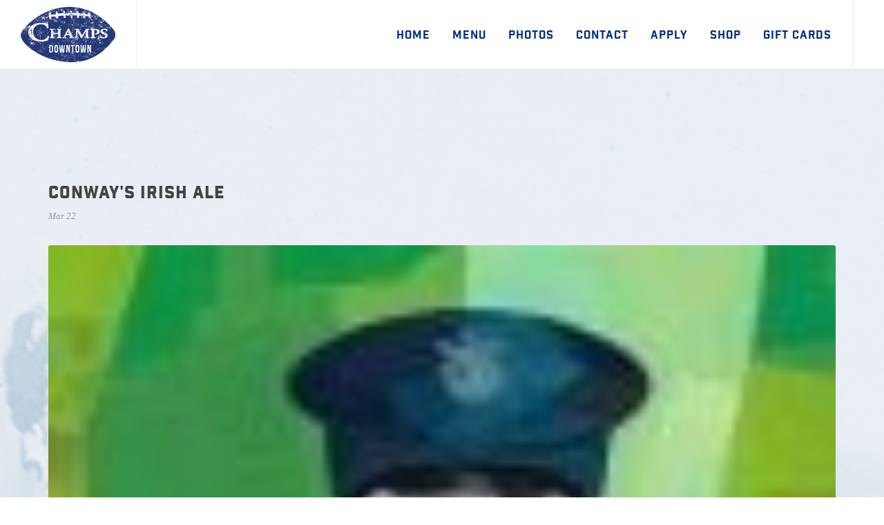

--- FILE ---
content_type: text/html; charset=UTF-8
request_url: https://champsdowntown.com/posts/1008864388
body_size: 3088
content:
<!DOCTYPE html><html dir="ltr" lang="en-US"><head><meta http-equiv="content-type" content="text/html; charset=utf-8" /><meta http-equiv="X-UA-Compatible" content="IE=edge,chrome=1"><meta name="author" content="3twenty9 Design, LLC."><meta name="viewport" content="width=device-width,initial-scale=1,maximum-scale=1"><meta name="description" content=""><meta name="keywords" content=""><link rel="icon" sizes="32x32" href="/app/food/assets/addons/shared/threetwentynine/canvas-theme/resources/img/favicon.png?v=1687696533"/><!--[if lte IE 9]><link media="all" type="text/css" rel="stylesheet" href="/app/food/assets/public/ie.css?v=1687696533"><![endif]--><!--[if lt IE 9]><script src="http://css3-mediaqueries-js.googlecode.com/svn/trunk/css3-mediaqueries.js"></script><![endif]--><link media="all" type="text/css" rel="stylesheet" href="/app/food/assets/public/theme.css?v=1687696533"><link media="all" type="text/css" rel="stylesheet" href="/app/food/assets/core/anomaly/icon-field_type/resources/css/icons.css?v=1687696533"><script type="text/javascript">const APPLICATION_URL="https://champsdowntown.com";const APPLICATION_REFERENCE="food";const APPLICATION_DOMAIN="champsdowntown.com";const CSRF_TOKEN="X0fKU6Aycz0OYBQQtoPnN1eOzYIDFidAtsIiIrdQ";const APP_DEBUG="";const APP_URL="https://champsdowntown.com";const REQUEST_ROOT="https://champsdowntown.com";const REQUEST_ROOT_PATH="";const TIMEZONE="America/New_York";const LOCALE="en"</script><script>(function(n,t,o){var e,r=n.getElementsByTagName(t)[0];if(n.getElementById(o))return;e=n.createElement(t);e.id=o;e.src='//connect.facebook.net/en_US/sdk.js#xfbml=1&version=v2.5&appId=538604276304576';r.parentNode.insertBefore(e,r)}(document,'script','facebook-jssdk'));</script><script async src="https://www.googletagmanager.com/gtag/js?id=G-NT5NGF659D"></script><script>window.dataLayer=window.dataLayer||[];function gtag(){dataLayer.push(arguments)}
gtag('js',new Date());gtag('config','G-NT5NGF659D')</script><title>Conway&#039;s Irish Ale</title></head><body class="stretched posts no-transition"><div id="wrapper" class="clearfix"><header id="header" class="full-header"><div id="header-wrap"><div class="container clearfix"><div id="primary-menu-trigger"><i class="icon-reorder"></i></div><div id="logo"><a href="/" class="standard-logo"><img src="https://champsdowntown.com/app/food/assets/images/nav-logo2.svg?v=1687696533" alt="Champs Sports Grill"></a><a href="/" class="retina-logo"><img src="https://champsdowntown.com/app/food/assets/images/nav-logo2.svg?v=1687696533" alt="Champs Sports Grill"></a></div><nav id="primary-menu"><ul class="one-page-menu" data-easing="easeInOutExpo" data-speed="1500"><li><a href="https://champsdowntown.com" target="_self"><div>Home</div></a></li><li><a href="https://champsdowntown.com/menu" target="_blank"><div>Menu</div></a></li><li><a href="https://champsdowntown.com/albums" target="_self"><div>Photos</div></a></li><li><a href="https://champsdowntown.com/contact" target="_self"><div>Contact</div></a></li><li><a href="https://happyvalleyrestaurants.com/application" target="_blank"><div>Apply</div></a></li><li><a href="https://shop.champsdowntown.com/" target="_blank"><div>Shop</div></a></li><li><a href="https://egift.technology/Main.aspx?key=champsdowntown" target="_self"><div>Gift Cards</div></a></li></ul></nav></div></div></header><div class="clear"></div><section id="content"><div class="content-wrap"><!-- Success Messages --><!-- Informational Messages --><!-- Warning Messages --><!-- Error Messages --><section id="content" class="blog-wrapper"><div class="content-wrap"><div class="container clearfix"><div class="nobottommargin clearfix"><div class="single-post nobottommargin"><div class="entry clearfix"><div class="entry-title"><h2>Conway&#039;s Irish Ale</h2></div><ul class="entry-meta clearfix"><li>Mar 22</li></ul><div class="entry-image"><a href="#"><img src="https://champsdowntown.com/app/food/assets/feeds_images/great-lakes-brewing-company-conway-s-irish-ale.jpg?v=1687764896" alt="Conway&#039;s Irish Ale"></a></div><div class="entry-content notopmargin"> Jared K. was drinking <div class="si-share noborder clearfix"><span>Share this Post:</span><div><a href="http://www.facebook.com/share.php?u=https://champsdowntown.com/posts/1008864388" onclick="javascript:window.open(this.href, '','menubar=no,toolbar=no,resizable=yes,scrollbars=yes,height=600,width=600');return false;" class="social-icon si-borderless si-facebook"><i class="icon-facebook"></i><i class="icon-facebook"></i></a><a href="https://twitter.com/intent/tweet?text=Sharing%20a%20tweet%20from%20ChampsDowntown.com%3A%20https://champsdowntown.com/posts/1008864388&source=ChampsDowntown&related=ChampsDowntown" onclick="javascript:window.open(this.href, '','menubar=no,toolbar=no,resizable=yes,scrollbars=yes,height=600,width=600');return false;" class="social-icon si-borderless si-twitter"><i class="icon-twitter"></i><i class="icon-twitter"></i></a><a href="http://pinterest.com/pin/create/link/?url=https://champsdowntown.com/posts/1008864388&media=https://champsdowntown.com/app/food/assets/feeds_images/great-lakes-brewing-company-conway-s-irish-ale.jpg?v=1687764896&description=Conway&#039;s Irish Ale" onclick="javascript:window.open(this.href,'', 'menubar=no,toolbar=no,resizable=yes,scrollbars=yes,height=600,width=600');return false;" class="social-icon si-borderless si-pinterest"><i class="icon-pinterest"></i><i class="icon-pinterest"></i></a><a href="https://plus.google.com/share?url=https://champsdowntown.com/posts/1008864388" onclick="javascript:window.open(this.href,'', 'menubar=no,toolbar=no,resizable=yes,scrollbars=yes,height=600,width=600');return false;" class="social-icon si-borderless si-gplus"><i class="icon-gplus"></i><i class="icon-gplus"></i></a></div></div></div></div><div class="post-navigation clearfix"><div class="col_half nobottommargin"> &nbsp; &nbsp; <a href="/posts">&lArr; Back to Latest Posts</a></div></div><div class="line"></div><div class="panel panel-default"><div class="panel-heading"><h3 class="panel-title"><span>Posted by Administrator on 22 March, 2021</span></h3></div></div></div></div></div></div></section></div></section><footer id="footer" class="dark"><div class="logos-row"><div class="container"><div class="row"><div class="col-md-2 col-sm-4 col-xs-6"><a href="http://www.americanalehouse.net" target="_blank"><img src="https://champsdowntown.com/app/food/assets/images/aacc007c3e53c522cb41945890730773.png?v=1687696533" /></a></div><div class="col-md-2 col-sm-4 col-xs-6"><a href="http://champssportsgrill.net" target="_blank"><img src="https://champsdowntown.com/app/food/assets/images/4a4e5f383b9d8ffdedabce39c9009102.png?v=1687696533" /></a></div><div class="col-md-2 col-sm-4 col-xs-6"><a href="http://www.localwhiskeybar.com" target="_blank"><img src="https://champsdowntown.com/app/food/assets/images/a80602ebf672ce0cfcfb9142454035ea.png?v=1687696533" /></a></div><div class="col-md-2 col-sm-4 col-xs-6"><a href="http://phyrst.com" target="_blank"><img src="https://champsdowntown.com/app/food/assets/images/1a623792f7cae00152901e37ef97fc58.png?v=1687696533" /></a></div><div class="col-md-2 col-sm-4 col-xs-6"><a href="https://centralreservation.net/" target="_blank"><img src="https://champsdowntown.com/app/food/assets/images/d6c64e7d9b41229f8e9b5b8e5f5e0462.png?v=1687696533" /></a></div></div></div></div><div class="container"><div class="footer-widgets-wrap clearfix"><div class="col_one_third"><div class="widget widget_links clearfix"><img src="https://champsdowntown.com/app/food/assets/images/intro-logo2.png?v=1687696533" class="footer-logo" /></div></div><div class="col_one_third"><div class="widget clearfix"><h4>Contact Us</h4><abbr title="Phone"><strong>Call Us: (814) 238-1110</strong></abbr><div class="row"><div class="col-md-12 footer-social"><a href="https://www.facebook.com/champsdowntown/" target="_blank" class="social-icon si-small si-borderless si-facebook"><i class="icon-facebook"></i><i class="icon-facebook"></i></a><a href="https://twitter.com/champspennstate" target="_blank" class="social-icon si-small si-borderless si-twitter"><i class="icon-twitter"></i><i class="icon-twitter"></i></a><a href="https://www.instagram.com/champspennstate/" target="_blank" class="social-icon si-small si-borderless si-instagram"><i class="icon-instagram"></i><i class="icon-instagram"></i></a></div></div></div></div><div class="col_one_third col_last"><div class="widget clearfix"><h4>Come Watch the Game</h4><div><address><strong>Champs Sports Grill</strong><br> 139 S Allen St.<br> State College, PA <br></address></div></div></div></div></div><div id="copyrights"><div class="container clearfix"> &copy;2026 Champs Downtown. ALL RIGHTS RESERVED. SITE DESIGNED AND DEVELOPED BY <a href="http://3twenty9.com" target="_blank">3TWENTY9 DESIGN, LLC.</a></div></div></footer></div><div id="gotoTop" class="icon-angle-up"></div><script src="https://cdnjs.cloudflare.com/ajax/libs/jquery/1.12.4/jquery.min.js"></script><script src="https://cdnjs.cloudflare.com/ajax/libs/jqueryui/1.12.1/jquery-ui.min.js"></script><script src="/app/food/assets/public/theme.js?v=1687696534"></script><div id="fb-root"></div><script type="application/ld+json">{"@context":"http://schema.org","@type":"LocalBusiness","@id":"https://champsdowntown.com","name":"Champs Downtown","description":"Your Favorite Games at Your Favorite Place","url":"https://champsdowntown.com","image":"https://champsdowntown.com/app/food/assets/images/71f81c54cdfb260bc2d8f06a22014801.svg?v=1502638736","logo":"https://champsdowntown.com/app/food/assets/images/71f81c54cdfb260bc2d8f06a22014801.svg?v=1502638736","telephone":"814-238-1110","email":"info@champsdowntown.com","openingHoursSpecification":{"@type":"OpeningHoursSpecification","dayOfWeek":["Monday","Tuesday","Wednesday","Thursday","Friday","Saturday","Sunday"],"opens":"11:00:00","closes":"02:00:00"},"address":{"@type":"PostalAddress","streetAddress":"139 S Allen St.","addressLocality":"State College","addressRegion":"PA","addressCountry":"US","postalCode":"16801"},"priceRange":"$10 and up","paymentAccepted":"Cash, Visa, Master Card, Discover Card","sameAs":["https://www.instagram.com/champspennstate/","https://twitter.com/champspennstate","https://www.facebook.com/champsdowntown/"]}</script></body></html>

--- FILE ---
content_type: image/svg+xml
request_url: https://champsdowntown.com/app/food/assets/images/nav-logo2.svg?v=1687696533
body_size: 76961
content:
<svg xmlns="http://www.w3.org/2000/svg" viewBox="0 0 455.54 266.67"><defs><style>.a{fill:#253775;}</style></defs><title>nav-logo_1</title><path class="a" d="M332.74,211.73q.25,0,0-.27Q332.49,211.7,332.74,211.73Z"/><path class="a" d="M331.89,210.2c-.07.17-.08.28,0,.35s.09,0,.13-.05,0-.12,0-.27S331.93,210.07,331.89,210.2Z"/><path class="a" d="M332.74,210.73a.36.36,0,0,0-.3-.33,2.83,2.83,0,0,0,0,.55.35.35,0,0,0,.3.3A3,3,0,0,0,332.74,210.73Z"/><path class="a" d="M336.09,206q.15-.25-.1-.3a.17.17,0,0,1-.07.15c-.05,0-.06.08,0,.15Z"/><path class="a" d="M334.29,187a1.43,1.43,0,0,0,.2.8,2.34,2.34,0,0,1,0-1,.71.71,0,0,0-.12-.72A4.33,4.33,0,0,0,334.29,187Z"/><path class="a" d="M328.53,196.74h0v0Z"/><path class="a" d="M327.84,192.75h0c.1.13.14.18.13.13a1.24,1.24,0,0,0-.1-.2.33.33,0,0,0-.15-.15s0,.06,0,.22Z"/><path class="a" d="M327.77,191.55a.43.43,0,0,0-.28-.4c0,.2.06.39.08.58a.57.57,0,0,0,.23.42C327.79,192,327.78,191.75,327.77,191.55Z"/><path class="a" d="M327.89,194.23a.27.27,0,0,1,0-.15.26.26,0,0,0,0-.1s0,0-.1.08-.13.13-.1.28.1.14.2,0C327.93,194.3,327.89,194.28,327.89,194.23Z"/><path class="a" d="M328.24,195.15H328v.35a2.66,2.66,0,0,1,.16.48,1.59,1.59,0,0,1,.34.33,3.55,3.55,0,0,1,0-.41A1.33,1.33,0,0,0,328.24,195.15Z"/><path class="a" d="M343.1,126.49c-.28-.54-1.5-.24-1.64-.08C340.07,128,343.74,127.69,343.1,126.49Z"/><path class="a" d="M350.51,117.94c1,.25.86,1,1.75,1.24a1.48,1.48,0,0,1,.64-.49v-2.62a4.11,4.11,0,0,1-1-.36A3.36,3.36,0,0,1,350.51,117.94Z"/><path class="a" d="M373.82,129.12,374,129l-.12,0Z"/><path class="a" d="M361.09,131.8c-1.21-.85-1.07-.51-1.37-2.2-1.34.55.5,3.23-1.53,1.08a4.73,4.73,0,0,0,0,2l.76,0C358.8,131.89,360.7,132.05,361.09,131.8Z"/><path class="a" d="M333.94,184.7a.34.34,0,0,0-.08.17,1.42,1.42,0,0,0,0,.28,1.06,1.06,0,0,0,0,.25c0,.07.08.08.18.05s.1-.17.1-.4S334.08,184.7,333.94,184.7Z"/><path class="a" d="M326.59,192.15c0-.27-.07-.38-.3-.35a.65.65,0,0,0,0,.53.68.68,0,0,0,.38.42A.81.81,0,0,1,326.59,192.15Z"/><path class="a" d="M341.5,139.23c1,.66,3.38-.09,2.2-1.37C343.35,139.18,341.67,137.5,341.5,139.23Z"/><path class="a" d="M336.28,148.34c-.55-.69-.93-.85-1.14-.77a2.32,2.32,0,0,0-.2.36C334.95,148.35,335.39,148.9,336.28,148.34Z"/><path class="a" d="M351.51,131.13a1.83,1.83,0,0,1,1.38.82v-.86C352.44,130.75,352,130.59,351.51,131.13Z"/><path class="a" d="M333.29,211.5a.85.85,0,0,0,.25,1,.48.48,0,0,0,0-.55A1.06,1.06,0,0,0,333.29,211.5Z"/><path class="a" d="M345.26,149.6a1.53,1.53,0,0,0-.59,1.18h.73A2.29,2.29,0,0,1,345.26,149.6Z"/><path class="a" d="M336.09,207a.65.65,0,0,1,0-.48c0-.18,0-.29-.08-.33a.59.59,0,0,1-.07.25,1.08,1.08,0,0,0-.1.28.25.25,0,0,0,0,.2C335.88,206.93,336,207,336.09,207Z"/><path class="a" d="M337.29,194.75q-.05.25,0,.28a.08.08,0,0,0,.1,0,.17.17,0,0,0,0-.12S337.39,194.79,337.29,194.75Z"/><path class="a" d="M341.22,106l-2.48.14a5.85,5.85,0,0,0,2.34,1.14A9.09,9.09,0,0,0,341.22,106Z"/><path class="a" d="M336.64,206.08c-.07,0-.07.16,0,.32.17,0,.24-.07.22-.22a.54.54,0,0,0-.12-.33A.27.27,0,0,1,336.64,206.08Z"/><path class="a" d="M336,204.35l0,.23a.24.24,0,0,1-.08.22q.25,0,.2-.28c0-.22,0-.36,0-.42-.13,0-.21,0-.22.08A.29.29,0,0,0,336,204.35Z"/><path class="a" d="M335.89,214.7a1.3,1.3,0,0,0-.25.67.57.57,0,0,0,.35.63,4.69,4.69,0,0,0,.2-.72Q336.29,214.8,335.89,214.7Z"/><path class="a" d="M372.77,114.62l1,.38c.27-.61.88-.43,1-1.26l-1-.37C373.55,114,372.94,113.79,372.77,114.62Z"/><path class="a" d="M369.33,107.72a1.82,1.82,0,0,0-.1-.16l-1-.3C367.94,107.67,368.13,108.39,369.33,107.72Z"/><path class="a" d="M348.5,106.86c.34.65-.54,1.85.89,2a2.47,2.47,0,0,1,1.05-1.27c-1.73-.79-1.6-1.39-3.39-1.32a1.3,1.3,0,0,1,.11-.43l-2.89.06C345.63,106.79,346.84,107.81,348.5,106.86Z"/><path class="a" d="M351.62,120.33a3.38,3.38,0,0,1-1.42,2.23C352.11,123.58,352.12,121.33,351.62,120.33Z"/><path class="a" d="M347.81,144.47c-1.4-2.24-3.74.39,0,0Z"/><path class="a" d="M346.71,140.14c.57-1,.59-1.86-.21-2.31-.78.36-1.21,1.5-1.61,2.72,1.55.38,2,2.23,3.09.64C347.43,140.89,346.57,140.74,346.71,140.14Z"/><path class="a" d="M322.27,193.59l.07,0a2,2,0,0,0,0-.21c0-.17,0-.33,0-.5a1.91,1.91,0,0,0,0-.45.24.24,0,0,0-.25-.2,3.31,3.31,0,0,1,.1.8A2.22,2.22,0,0,0,322.27,193.59Z"/><path class="a" d="M321.94,207.5a.68.68,0,0,1,0,.4c-.05.17,0,.25.13.25s.07-.22.1-.37S322.11,207.54,321.94,207.5Z"/><path class="a" d="M322.37,215.78c0,.12,0,.19.13.22-.07-.13,0-.23.05-.3s.08-.13-.05-.2Z"/><path class="a" d="M322.44,202.45a2,2,0,0,0,0-1,.2.2,0,0,1-.15-.05s-.08,0-.15,0a1.1,1.1,0,0,1,0,.43c0,.18,0,.38,0,.57a2.83,2.83,0,0,0,0,.55.64.64,0,0,0,.25.4A1.21,1.21,0,0,1,322.44,202.45Z"/><path class="a" d="M336,210.5a.8.8,0,0,1,0-.4c0-.17,0-.22-.2-.15a.82.82,0,0,1,0,.4C335.76,210.52,335.83,210.57,336,210.5Z"/><path class="a" d="M324.22,185.33q-.23.22.13.32c0-.1,0-.15.1-.15a.19.19,0,0,0,.2-.15A.25.25,0,0,0,324.22,185.33Z"/><path class="a" d="M323.07,217.4a.27.27,0,0,0,.17.25.52.52,0,0,1,0-.32q0-.23-.1-.23A.34.34,0,0,0,323.07,217.4Z"/><path class="a" d="M325.62,185.18a3.93,3.93,0,0,0-.82.28,2,2,0,0,0,.9,0,.92.92,0,0,1,.7.1A.63.63,0,0,0,325.62,185.18Z"/><path class="a" d="M322,191.18a.28.28,0,0,0,0-.12s-.06,0-.12.1.07.14.1.13A.1.1,0,0,0,322,191.18Z"/><path class="a" d="M336,208.25c0-.2-.07-.28-.2-.25v.15c.07,0,.1,0,.1.05S335.93,208.25,336,208.25Z"/><path class="a" d="M321.94,195.72a1.28,1.28,0,0,0,.11.18,1.86,1.86,0,0,0,.15-.35A.83.83,0,0,0,321.94,195.72Z"/><path class="a" d="M321.94,196.33s0,.09.1.13a.2.2,0,0,1,0-.15s0-.08,0-.15Z"/><path class="a" d="M203.5,39.15c.91-.44,1.34-1.67.21-2.22C202.8,37.37,202.36,38.59,203.5,39.15Z"/><path class="a" d="M226.69,195.15h-.25v.35a2.71,2.71,0,0,1,.23.68.94.94,0,0,0,.32.57,3.47,3.47,0,0,1-.1-.85A1.33,1.33,0,0,0,226.69,195.15Z"/><path class="a" d="M230.34,210.2c-.07.17-.08.28,0,.35s.09,0,.13-.05,0-.12,0-.27S230.38,210.07,230.34,210.2Z"/><path class="a" d="M266.54,207.45a.57.57,0,0,0-.1.4c0,.2.07.3.2.3a.66.66,0,0,0,.1-.37A.34.34,0,0,0,266.54,207.45Z"/><path class="a" d="M225,192.15c0-.27-.07-.38-.3-.35a.65.65,0,0,0,0,.53.68.68,0,0,0,.37.42A.82.82,0,0,1,225,192.15Z"/><path class="a" d="M231.19,210.73a.37.37,0,0,0-.3-.33,2.79,2.79,0,0,0,.05.55.35.35,0,0,0,.3.3A3,3,0,0,0,231.19,210.73Z"/><path class="a" d="M226.22,191.55a.43.43,0,0,0-.27-.4c0,.2.06.39.07.58a.57.57,0,0,0,.23.42C226.24,192,226.23,191.75,226.22,191.55Z"/><path class="a" d="M224.07,185.18a4,4,0,0,0-.83.28,2,2,0,0,0,.9,0,.91.91,0,0,1,.7.1A.63.63,0,0,0,224.07,185.18Z"/><path class="a" d="M226.29,192.75h0c.1.13.14.18.13.13a1.17,1.17,0,0,0-.1-.2.33.33,0,0,0-.15-.15s0,.06,0,.22Z"/><path class="a" d="M231.19,211.73q.25,0,0-.27Q230.94,211.7,231.19,211.73Z"/><path class="a" d="M266.29,201.85a.92.92,0,0,1,0,.6c-.07.23,0,.35.15.35A1.18,1.18,0,0,0,266.29,201.85Z"/><path class="a" d="M266.44,205.3c-.13.17-.12.26,0,.28S266.61,205.5,266.44,205.3Z"/><path class="a" d="M266.88,203.3a2,2,0,0,0-.17-1.35.72.72,0,0,0,0,.47.6.6,0,0,1,.05.42l-.45.23c-.17.08-.17.21,0,.38,0-.27.08-.4.25-.4a.34.34,0,0,1,.1.25v.3a.14.14,0,0,1-.17,0,.24.24,0,0,0-.17-.08.42.42,0,0,0-.07.4,1.06,1.06,0,0,1,.07.45C266.63,204.22,266.8,203.87,266.88,203.3Z"/><path class="a" d="M232.49,185.45c.07,0,.1-.17.1-.4s-.07-.35-.2-.35a.34.34,0,0,0-.08.17,1.42,1.42,0,0,0,0,.28,1.06,1.06,0,0,0,0,.25C232.33,185.47,232.39,185.49,232.49,185.45Z"/><path class="a" d="M263.07,197.86c0-.13,0-.25,0-.38s0-.5,0-.76l-.15,0A1,1,0,0,0,263.07,197.86Z"/><path class="a" d="M232,211.9a1.05,1.05,0,0,0-.3-.4.85.85,0,0,0,.25,1A.48.48,0,0,0,232,211.9Z"/><path class="a" d="M226.34,194.23a.27.27,0,0,1,0-.15.27.27,0,0,0,.05-.1s0,0-.1.08-.13.13-.1.28.1.14.2,0C226.38,194.3,226.34,194.28,226.34,194.23Z"/><path class="a" d="M220.74,193.75a1.12,1.12,0,0,0,.08-.35c0-.17,0-.33,0-.5a1.89,1.89,0,0,0,0-.45.24.24,0,0,0-.25-.2,3.31,3.31,0,0,1,.1.8A2.2,2.2,0,0,0,220.74,193.75Z"/><path class="a" d="M220.68,195a.7.7,0,0,0-.29-.42c-.2.1-.27.3-.2.6l0,.09.15-.39Z"/><path class="a" d="M220.39,191.28a.1.1,0,0,0,.05-.1.28.28,0,0,0,0-.12s-.06,0-.12.1S220.36,191.3,220.39,191.28Z"/><path class="a" d="M233,186.78a.71.71,0,0,0-.12-.72,4.33,4.33,0,0,0-.1.95,1.43,1.43,0,0,0,.2.8A2.34,2.34,0,0,1,233,186.78Z"/><path class="a" d="M234.54,207a.65.65,0,0,1,0-.48c0-.18,0-.29-.08-.33a.59.59,0,0,1-.07.25,1.08,1.08,0,0,0-.1.28.25.25,0,0,0,0,.2C234.33,206.93,234.41,207,234.54,207Z"/><path class="a" d="M234.44,208.25c0-.2-.07-.28-.2-.25v.15c.07,0,.1,0,.1.05S234.38,208.25,234.44,208.25Z"/><path class="a" d="M234.44,210.5a.8.8,0,0,1,0-.4c0-.17,0-.22-.2-.15a.83.83,0,0,1,0,.4C234.21,210.52,234.28,210.57,234.44,210.5Z"/><path class="a" d="M234.44,216a4.69,4.69,0,0,0,.2-.72q.1-.47-.3-.57a1.3,1.3,0,0,0-.25.67A.57.57,0,0,0,234.44,216Z"/><path class="a" d="M221.59,217.1a.34.34,0,0,0-.08.3.27.27,0,0,0,.18.25.51.51,0,0,1,0-.32C221.73,217.18,221.69,217.1,221.59,217.1Z"/><path class="a" d="M220.49,196.45a.2.2,0,0,1,.05-.15s0-.08-.05-.15l-.1.18S220.39,196.42,220.49,196.45Z"/><path class="a" d="M222.67,185.33q-.23.22.13.32c0-.1,0-.15.1-.15a.2.2,0,0,0,.2-.15A.25.25,0,0,0,222.67,185.33Z"/><path class="a" d="M220.94,201.45a.2.2,0,0,1-.15-.05s-.08,0-.15,0a1.11,1.11,0,0,1,0,.43c0,.18,0,.38,0,.57a2.79,2.79,0,0,0,.05.55.64.64,0,0,0,.25.4,1.2,1.2,0,0,1-.05-.9A2,2,0,0,0,220.94,201.45Z"/><path class="a" d="M220.39,207.5a.68.68,0,0,1,0,.4c0,.17,0,.25.13.25s.07-.22.1-.37S220.56,207.54,220.39,207.5Z"/><path class="a" d="M220.81,215.88a.15.15,0,0,0,.13.12.28.28,0,0,1,0-.16Z"/><path class="a" d="M223.14,192.75a.51.51,0,0,0,0,.33s.07,0,.1-.08,0-.12,0-.27S223.21,192.59,223.14,192.75Z"/><path class="a" d="M280.84,194.35c0-.12-.06-.16-.15-.16a.9.9,0,0,0,.14.19S280.84,194.37,280.84,194.35Z"/><path class="a" d="M310.32,196.75a1.94,1.94,0,0,0,.08,1l.22-.9a1,1,0,0,0-.12-.85A3.63,3.63,0,0,0,310.32,196.75Z"/><path class="a" d="M311.17,197.13a2.75,2.75,0,0,0,0,1.33q.1-.55.2-1.28a3.76,3.76,0,0,0,0-1.22A5.79,5.79,0,0,1,311.17,197.13Z"/><path class="a" d="M280.16,195.63h-.34c0,.09,0,.18,0,.26a.53.53,0,0,0,.23.38A1.39,1.39,0,0,0,280.16,195.63Z"/><path class="a" d="M279.94,194.2a3.47,3.47,0,0,1,0,.55v0l.14-.11Z"/><path class="a" d="M279.94,196.75a1.24,1.24,0,0,1,0,.42l.21.08s0-.06,0-.1C280.18,196.89,280.11,196.75,279.94,196.75Z"/><path class="a" d="M311.44,195.65c0-.09,0-.21.07-.3l-.26-.26A1,1,0,0,0,311.44,195.65Z"/><path class="a" d="M290.29,185.9c.1,0,.16.06.18.28s.06.24.13.07a2.26,2.26,0,0,1-.12-.35Q290.39,185.66,290.29,185.9Z"/><path class="a" d="M278.47,202.78s-.07,0-.07-.07a.34.34,0,0,1,0-.37c.08-.12,0-.19-.12-.23l-.12.13a.62.62,0,0,0-.08.17,3.9,3.9,0,0,0,.08,1.45,3.28,3.28,0,0,1,0,1.45.38.38,0,0,0,.23-.47,1.82,1.82,0,0,1,0-.68,6.05,6.05,0,0,1,.13-.65,1.73,1.73,0,0,0,0-.65C278.54,202.79,278.52,202.76,278.47,202.78Z"/><path class="a" d="M290.62,210.28a.76.76,0,0,0,.13.47,1.5,1.5,0,0,1,0-.6c0-.23,0-.38-.08-.45Q290.64,210.05,290.62,210.28Z"/><path class="a" d="M289.29,189.2a.54.54,0,0,0,.25.5q0-.35.08-.68a.58.58,0,0,0-.22-.53A2.52,2.52,0,0,0,289.29,189.2Z"/><path class="a" d="M310.69,185.6v-.35q0-.25-.1,0v.35C310.59,185.77,310.63,185.77,310.69,185.6Z"/><path class="a" d="M310.37,191.38l.17.05.18,0s.07,0,.07-.08a.23.23,0,0,1-.2-.07.55.55,0,0,1-.08-.2l0-.25a.16.16,0,0,0-.18-.12.39.39,0,0,1,0,.43c-.1.12-.08.22,0,.32C310.29,191.4,310.32,191.36,310.37,191.38Z"/><path class="a" d="M311.67,188.28q.23-1.57.33-2.82a.58.58,0,0,0-.2-.2,4.53,4.53,0,0,0-.22,1.65,10.44,10.44,0,0,1-.12,1.9,4.89,4.89,0,0,1-.33,1.13A1.6,1.6,0,0,0,311,191,14.6,14.6,0,0,0,311.67,188.28Z"/><path class="a" d="M311.24,194.15v.34a.6.6,0,0,1,.35-.1A.58.58,0,0,0,311.24,194.15Z"/><path class="a" d="M278.29,198.4a3.8,3.8,0,0,0,.15-1,6.41,6.41,0,0,1,.1-1,4.8,4.8,0,0,0-.33-.48l-.37-.47a5.55,5.55,0,0,1,0,.9c0,.3,0,.58,0,.85a3.23,3.23,0,0,0,.08.72A.84.84,0,0,0,278.29,198.4Z"/><path class="a" d="M268.54,186.08c.1-.15.07-.26-.1-.33l-.17.2a.82.82,0,0,0-.12.25A.3.3,0,0,0,268.54,186.08Z"/><path class="a" d="M275.42,201.3a.22.22,0,0,1-.23-.2,2.07,2.07,0,0,1,0-1c.07-.38.12-.69.15-.93a3.48,3.48,0,0,0,0-1.3,4.94,4.94,0,0,1-.1-1.4,2.47,2.47,0,0,1,.07-.6,2.43,2.43,0,0,0,.08-.6c0-.68,0-1.39,0-2.1a3.51,3.51,0,0,1-1.45-1.69,2.18,2.18,0,0,1,1-1.23,3.19,3.19,0,0,0-.71-1.11,1.88,1.88,0,0,0-.55-.35,2.72,2.72,0,0,1-1,1.64,6.08,6.08,0,0,0-.67-1.82,3.39,3.39,0,0,1-.59,0,2.58,2.58,0,0,0-.93,0,.75.75,0,0,0-.63.38,3,3,0,0,0-.28.75c1.53.67,1.69,1.93.81,3.66a5.47,5.47,0,0,1-1-1.81c-.21,0-.34.11-.34.28a4.48,4.48,0,0,0-.05,1.13,11.27,11.27,0,0,1,.05,1.18.83.83,0,0,1-.55.4q0,.75,0,1.67t0,1.85q0,.93,0,1.75a8.84,8.84,0,0,1-.1,1.43c-.07.17,0,.22.07.17s.14,0,.08.17a.34.34,0,0,1-.25-.1q0,.65.08,1.3a8.36,8.36,0,0,1-.08,1.4,1.15,1.15,0,0,1,.4.4.53.53,0,0,1,0,.65.13.13,0,0,1-.15-.15c0-.1,0-.15-.1-.15a1.08,1.08,0,0,1,0,.6,1.33,1.33,0,0,0,0,.6.12.12,0,0,0,.07.13l.15,0a.25.25,0,0,1,.13.1.26.26,0,0,1,0,.23,1,1,0,0,0-.38.6,1,1,0,0,0,.07.8.24.24,0,0,0,.23.08c.08,0,.14,0,.18.17a1,1,0,0,1,.08.8,1.93,1.93,0,0,0-.08.8,1.36,1.36,0,0,0,.2.57,2.28,2.28,0,0,1,.25.53,7.7,7.7,0,0,1,.43,1.88,1.65,1.65,0,0,0,.63,1.28,2.31,2.31,0,0,0,1.76.42,8,8,0,0,0,1.86-.42,1.57,1.57,0,0,0,1-1.3,12.29,12.29,0,0,0,.25-2.32q0-1.28,0-2.5a5.42,5.42,0,0,1,.25-1.87l-.18-.28a1.21,1.21,0,0,1-.13-.37.37.37,0,0,1,.23-.22c.12-.05.14-.16.08-.33a11.93,11.93,0,0,1,.15-1.75,7,7,0,0,0,0-1.85A.37.37,0,0,0,275.42,201.3Z"/><path class="a" d="M277.09,196.65c.1,0,.16,0,.18-.12a2.62,2.62,0,0,0,0-.35.34.34,0,0,0-.08-.25c0-.05-.09,0-.12.07s.11.11,0,.23A.42.42,0,0,0,277.09,196.65Z"/><path class="a" d="M277.32,194a2.07,2.07,0,0,0,0-.24l-.28,0v.45a1.46,1.46,0,0,0,.25.88A3.84,3.84,0,0,0,277.32,194Z"/><path class="a" d="M269.07,185.8c.12,0,.09-.08-.07-.15,0,.07,0,.13-.15.18s-.12.09.05.13C268.89,185.89,269,185.84,269.07,185.8Z"/><path class="a" d="M273.94,187.05a.75.75,0,0,0,.55,0l-.47-.2a2.27,2.27,0,0,0-.48-.15C273.54,186.87,273.68,187,273.94,187.05Z"/><path class="a" d="M269,191.38a.34.34,0,0,0,.15,0h.09c0-.13-.07-.26-.09-.4a1.06,1.06,0,0,1-.2.23C268.95,191.32,269,191.36,269,191.38Z"/><path class="a" d="M277,210.6a4.36,4.36,0,0,0,0,.68l.28-.36c0-.12,0-.25,0-.37,0-.31.07-.64.1-1l-.2,0A6.63,6.63,0,0,0,277,210.6Z"/><path class="a" d="M278.19,199a1.19,1.19,0,0,1,.3.22,1,1,0,0,0-.1-.27s0-.12.1-.23c-.17.07-.26.07-.28,0s-.09-.08-.22,0A.43.43,0,0,0,278.19,199Z"/><path class="a" d="M276.54,214.6c-.1.07-.08.13,0,.2s.05-.14.15-.22.08-.14-.05-.18S276.64,214.54,276.54,214.6Z"/><path class="a" d="M278.39,199.5c-.1,0-.16,0-.18,0a.24.24,0,0,0-.12-.12.31.31,0,0,0,.08.23s0,.13-.08.22a.78.78,0,0,0,.3-.1Z"/><path class="a" d="M267.17,214.53c-.18-.08-.29-.09-.33,0,.13,0,.2.06.2.18s0,.17.15.17S267.35,214.61,267.17,214.53Z"/><path class="a" d="M277,206.7l.1,1.27a3.94,3.94,0,0,0,.19.92l.15.09v-.08a1.69,1.69,0,0,0,.45-1,7.73,7.73,0,0,0,0-1.22Z"/><path class="a" d="M278.09,201.38c0,.12,0,.14.2.08,0-.23-.07-.35-.2-.35A.38.38,0,0,1,278.09,201.38Z"/><path class="a" d="M197.49,185.68c-.07.22,0,.32.2.32a1.39,1.39,0,0,0-.2-.85A.71.71,0,0,1,197.49,185.68Z"/><path class="a" d="M209.69,194.15V195a1,1,0,0,0,.2.65q.1-.4.2-.87A.49.49,0,0,0,209.69,194.15Z"/><path class="a" d="M210.12,188.28q.22-1.57.32-2.82a.58.58,0,0,0-.2-.2,4.53,4.53,0,0,0-.23,1.65,10.4,10.4,0,0,1-.12,1.9,4.89,4.89,0,0,1-.33,1.13,1.59,1.59,0,0,0-.07,1.07A14.68,14.68,0,0,0,210.12,188.28Z"/><path class="a" d="M209.62,197.13a2.75,2.75,0,0,0,0,1.33q.1-.55.2-1.28a3.76,3.76,0,0,0,0-1.22A5.85,5.85,0,0,1,209.62,197.13Z"/><path class="a" d="M209.14,185.6v-.35c0-.17,0-.17-.1,0v.35C209,185.77,209.08,185.77,209.14,185.6Z"/><path class="a" d="M208.94,193a.85.85,0,0,0-.12.2c0,.1,0,.17.13.2-.07-.13,0-.23.05-.27S209.08,193,208.94,193Z"/><path class="a" d="M173.42,212.9a12.21,12.21,0,0,0,.25-2.32q0-1.28,0-2.5a5.42,5.42,0,0,1,.25-1.87l-.18-.28a1.21,1.21,0,0,1-.13-.37.37.37,0,0,1,.23-.22c.12-.05.14-.16.08-.33a12,12,0,0,1,.15-1.75,7,7,0,0,0,0-1.85.37.37,0,0,0-.27-.1.22.22,0,0,1-.23-.2,2.07,2.07,0,0,1,0-1q.1-.57.15-.93a3.47,3.47,0,0,0-.05-1.3,5,5,0,0,1-.1-1.4,2.47,2.47,0,0,1,.07-.6,2.45,2.45,0,0,0,.08-.6q0-1.15,0-2.35a9.51,9.51,0,0,0-.28-2.17,3.31,3.31,0,0,0-.91-1.6,2.52,2.52,0,0,0-1.91-.57,2.2,2.2,0,0,1-.88,0,2.57,2.57,0,0,0-.93,0,.75.75,0,0,0-.63.38,3.06,3.06,0,0,0-.28.75l0,.22c.6.32,1,.84.38,1.38a1.74,1.74,0,0,1-.79-.23,1.06,1.06,0,0,1-.09.11c0,.07,0,.11,0,.13a.34.34,0,0,0,.15,0,.35.35,0,0,1,.15,0s.05.07.05.17c-.27,0-.4.1-.4.3a4.41,4.41,0,0,0-.05,1.13,11.42,11.42,0,0,1,.05,1.18.83.83,0,0,1-.55.4c0,.18,0,.39,0,.59,1.65-2,5-.75,4.1,2.23-1.64-3-1.86.39-4,.05l0,.66q0,.93,0,1.75a8.84,8.84,0,0,1-.1,1.43c-.07.17,0,.22.07.17s.14,0,.08.17a.34.34,0,0,1-.25-.1q0,.65.07,1.3a8.25,8.25,0,0,1-.07,1.4,1.16,1.16,0,0,1,.4.4.53.53,0,0,1,0,.65.13.13,0,0,1-.15-.15c0-.1,0-.15-.1-.15a1.08,1.08,0,0,1,0,.6,1.33,1.33,0,0,0,0,.6.12.12,0,0,0,.07.13l.15,0a.25.25,0,0,1,.13.1.26.26,0,0,1,0,.23,1,1,0,0,0-.38.6,1,1,0,0,0,.08.8.24.24,0,0,0,.23.08c.08,0,.14,0,.18.17a1,1,0,0,1,.08.8,2,2,0,0,0-.08.8,1.37,1.37,0,0,0,.2.57,2.22,2.22,0,0,1,.25.53,7.7,7.7,0,0,1,.43,1.88,1.65,1.65,0,0,0,.63,1.28,2.3,2.3,0,0,0,1.76.42,8,8,0,0,0,1.86-.42A1.57,1.57,0,0,0,173.42,212.9Z"/><path class="a" d="M208.77,196.75a2,2,0,0,0,.08,1l.22-.9a1,1,0,0,0-.12-.85A3.66,3.66,0,0,0,208.77,196.75Z"/><path class="a" d="M187.74,189.2a.54.54,0,0,0,.25.5q0-.35.07-.68a.58.58,0,0,0-.22-.53A2.52,2.52,0,0,0,187.74,189.2Z"/><path class="a" d="M208.82,191.38l.18.05.17,0c.05,0,.08,0,.08-.08a.23.23,0,0,1-.2-.07.55.55,0,0,1-.07-.2l-.05-.25a.15.15,0,0,0-.17-.12.39.39,0,0,1-.05.43c-.1.12-.08.22.05.32C208.74,191.4,208.77,191.36,208.82,191.38Z"/><path class="a" d="M189.17,193.4l.08.38.22.09a2.88,2.88,0,0,0-.27-1.06A1,1,0,0,0,189.17,193.4Z"/><path class="a" d="M189.79,207.3a1.25,1.25,0,0,1,.05.63q-.05.38.2.47a1.25,1.25,0,0,0,.05-.62A.53.53,0,0,0,189.79,207.3Z"/><path class="a" d="M190.17,198.51a3.2,3.2,0,0,0-.16-1,2.64,2.64,0,0,1-.08-1.52l-.15-.12a.16.16,0,0,1-.14.1c-.07,0-.08.07,0,.2s.06.49.07.78,0,.57.05.85a4.56,4.56,0,0,0,.08.63Z"/><path class="a" d="M167,186.08c.1-.15.07-.26-.1-.33l-.17.2a.84.84,0,0,0-.12.25A.3.3,0,0,0,167,186.08Z"/><path class="a" d="M188.74,185.9c.1,0,.16.06.17.28s.06.24.13.07a2.37,2.37,0,0,1-.12-.35Q188.84,185.66,188.74,185.9Z"/><path class="a" d="M189.07,210.28a.75.75,0,0,0,.13.47,1.49,1.49,0,0,1,0-.6c0-.23,0-.38-.08-.45Q189.09,210.05,189.07,210.28Z"/><path class="a" d="M175.77,194a1.19,1.19,0,0,0-.33-.9v1.08a1.46,1.46,0,0,0,.25.88A3.87,3.87,0,0,0,175.77,194Z"/><path class="a" d="M164.74,201.85a.92.92,0,0,1,0,.6c-.07.23,0,.35.15.35A1.18,1.18,0,0,0,164.74,201.85Z"/><path class="a" d="M175.72,210.55q.07-.8.17-1.65a1.7,1.7,0,0,0,.45-1,7.62,7.62,0,0,0,0-1.22h-.9c0,.43.07.86.1,1.27a3.82,3.82,0,0,0,.25,1.13,4.83,4.83,0,0,0-.37,1.5,2.94,2.94,0,0,0,.13,1.55Q175.64,211.35,175.72,210.55Z"/><path class="a" d="M175.19,214.58c.1-.08.08-.14,0-.18s0,.13-.15.2-.08.13,0,.2S175.09,214.66,175.19,214.58Z"/><path class="a" d="M175.54,196.65c.1,0,.16,0,.18-.12a2.54,2.54,0,0,0,0-.35.34.34,0,0,0-.08-.25c0-.05-.09,0-.12.07s.11.11,0,.23A.42.42,0,0,0,175.54,196.65Z"/><path class="a" d="M190.15,198.94l0,0,0,0S190.14,199,190.15,198.94Z"/><path class="a" d="M176.92,202.78s-.07,0-.07-.07a.34.34,0,0,1,0-.37c.08-.12,0-.19-.12-.23l-.12.13a.59.59,0,0,0-.08.17,3.89,3.89,0,0,0,.08,1.45,3.29,3.29,0,0,1,0,1.45.38.38,0,0,0,.23-.47,1.82,1.82,0,0,1,0-.68,6.31,6.31,0,0,1,.13-.65,1.69,1.69,0,0,0,0-.65C177,202.79,177,202.76,176.92,202.78Z"/><path class="a" d="M176.37,197.88a.84.84,0,0,0,.38.53,3.82,3.82,0,0,0,.15-1,6.41,6.41,0,0,1,.1-1,4.8,4.8,0,0,0-.33-.48l-.37-.47a5.5,5.5,0,0,1,0,.9c0,.3,0,.58,0,.85A3.2,3.2,0,0,0,176.37,197.88Z"/><path class="a" d="M165.62,214.53c-.18-.08-.29-.09-.33,0,.13,0,.2.06.2.18s0,.17.15.17S165.8,214.61,165.62,214.53Z"/><path class="a" d="M166,186.7c0,.1,0,.15.13.15a.17.17,0,0,1,0-.25c.08-.07.08-.1,0-.1A.84.84,0,0,0,166,186.7Z"/><path class="a" d="M172.39,187.05a.75.75,0,0,0,.55,0l-.47-.2a2.27,2.27,0,0,0-.48-.15C172,186.87,172.13,187,172.39,187.05Z"/><path class="a" d="M167.52,185.8c.12,0,.09-.08-.08-.15,0,.07,0,.13-.15.18s-.12.09.05.13C167.34,185.89,167.4,185.84,167.52,185.8Z"/><path class="a" d="M165.34,203.3a2,2,0,0,0-.17-1.35.72.72,0,0,0,0,.47.6.6,0,0,1,0,.42l-.45.23c-.17.08-.17.21,0,.38,0-.27.08-.4.25-.4a.34.34,0,0,1,.1.25v.3a.14.14,0,0,1-.17,0,.24.24,0,0,0-.17-.08.42.42,0,0,0-.07.4,1,1,0,0,1,.07.45Q165.21,204.16,165.34,203.3Z"/><path class="a" d="M165,207.45a.57.57,0,0,0-.1.4c0,.2.07.3.2.3a.66.66,0,0,0,.1-.37A.34.34,0,0,0,165,207.45Z"/><path class="a" d="M164.89,205.3c-.13.17-.12.26,0,.28S165.06,205.5,164.89,205.3Z"/><path class="a" d="M235.84,195a.17.17,0,0,0,0-.12s0-.09-.15-.12q-.05.25,0,.28A.08.08,0,0,0,235.84,195Z"/><path class="a" d="M201.82,213.75s0,.08.08.15a1.06,1.06,0,0,0,0,.38s0,0,.07-.07a.7.7,0,0,0,.05-.3.41.41,0,0,0-.1-.3Z"/><path class="a" d="M202.22,200.75a.8.8,0,0,0-.28-.6,2.23,2.23,0,0,0,.1-1,1.57,1.57,0,0,0-.25-.83,9.5,9.5,0,0,0,.05-1.1,1.42,1.42,0,0,0-.35-1,.15.15,0,0,1-.12.17c-.08,0-.11.09-.08.23a1.08,1.08,0,0,1,.27.55,3.43,3.43,0,0,1,.08.72c0,.25,0,.5,0,.75a1.55,1.55,0,0,0,.13.58.94.94,0,0,1-.2.22.89.89,0,0,0-.2.22.38.38,0,0,1,.42.28,2.26,2.26,0,0,1,.08.6,3.8,3.8,0,0,0,0,.63.48.48,0,0,0,.3.4C202.24,201.29,202.24,201,202.22,200.75Z"/><path class="a" d="M201.54,208.56s0,0,.06,0,0,0,0-.06Z"/><path class="a" d="M202.24,201.9a.36.36,0,0,0,0-.15s0,0-.08.05c0,.42,0,.82,0,1.21l.27.31c0-.1,0-.21,0-.3Q202.34,202.5,202.24,201.9Z"/><path class="a" d="M200.84,203.4V203l-.15-.16A2.27,2.27,0,0,0,200.84,203.4Z"/><path class="a" d="M200.94,204.15c-.13.23-.12.33,0,.3S201.11,204.32,200.94,204.15Z"/><path class="a" d="M201,205.8q0,.4.08.82s0,.06,0,.09a1.81,1.81,0,0,1,.21.19c0-.13,0-.27,0-.43Q201.39,206,201,205.8Z"/><path class="a" d="M234.54,206q.15-.25-.1-.3a.17.17,0,0,1-.07.15c-.05,0-.06.08,0,.15Z"/><path class="a" d="M200.39,196.15c-.07.17-.08.28,0,.33s.09,0,.13-.08,0-.12,0-.28S200.43,196,200.39,196.15Z"/><path class="a" d="M235.32,206.18a.54.54,0,0,0-.12-.33.27.27,0,0,1-.1.23c-.07,0-.07.16,0,.32C235.26,206.4,235.33,206.33,235.32,206.18Z"/><path class="a" d="M234.64,204.53c0-.22,0-.36,0-.42-.13,0-.21,0-.22.08a.29.29,0,0,0,0,.17l0,.23a.24.24,0,0,1-.08.22Q234.69,204.85,234.64,204.53Z"/><path class="a" d="M203.19,215c-.07.17-.07.28,0,.35s.08,0,.08,0,0-.12,0-.28S203.23,214.87,203.19,215Z"/><path class="a" d="M206.34,214a.72.72,0,0,1,0,.38c0,.15,0,.24.1.28a.4.4,0,0,1,.08-.45C206.64,214.07,206.58,214,206.34,214Z"/><path class="a" d="M206.62,200.85c-.05.2,0,.33.07.4a1.4,1.4,0,0,0,.1-.52.5.5,0,0,0-.2-.42A.88.88,0,0,1,206.62,200.85Z"/><path class="a" d="M206.84,197.38a9.32,9.32,0,0,0-.08,1.22.74.74,0,0,1,.13.18c.06-.44.12-.88.18-1.33.08-.7.18-1.38.28-2.05t-.15-.2Q207,196.3,206.84,197.38Z"/><path class="a" d="M197.17,193.38a.23.23,0,0,1-.32,0c.07.13.06.22,0,.25s-.11.1-.07.2.22.13.25,0,.13-.17.3-.1a.18.18,0,0,1,0,.15s0,0,.08,0,0-.22,0-.25.08-.1.05-.2S197.29,193.3,197.17,193.38Z"/><path class="a" d="M193.69,206.5c-.65.43-1.08,0-1.36-.79.05.53.09,1.06.13,1.58a3.45,3.45,0,0,0,.59.11,1,1,0,0,1-.54.46c0,.05,0,.11,0,.16a32.79,32.79,0,0,0,.52,4.28q.4-2.65.62-5.58C193.67,206.65,193.68,206.58,193.69,206.5Z"/><rect class="a" x="193.59" y="215.65" width="0.2" height="0.2"/><path class="a" d="M197.24,189.85a.79.79,0,0,0-.1-.5.55.55,0,0,1-.08.52.32.32,0,0,0,.08.48A.79.79,0,0,0,197.24,189.85Z"/><path class="a" d="M196.09,196.38a.18.18,0,0,0-.1-.17.52.52,0,0,0,0,.35c0,.13.11.12.17-.05C196.13,196.5,196.09,196.46,196.09,196.38Z"/><path class="a" d="M192.07,213.75a1.81,1.81,0,0,0-.17-.7,2.07,2.07,0,0,0,.2,1.5Q192.09,214.15,192.07,213.75Z"/><path class="a" d="M192.09,215.3a1.85,1.85,0,0,1,0,.57c0,.28,0,.38.07.28a1.91,1.91,0,0,1,0-.62C192.23,215.25,192.19,215.17,192.09,215.3Z"/><path class="a" d="M191.89,218l0,0v0Z"/><path class="a" d="M200.94,195.5q0-.35.1-.77a.5.5,0,0,0-.3-.58q-.1.3-.23.15a.41.41,0,0,0-.33-.15c0,.27,0,.43.13.5s.11.18,0,.35a.53.53,0,0,1,.43.15A1.86,1.86,0,0,1,200.94,195.5Z"/><path class="a" d="M198.54,185.7a1.79,1.79,0,0,1-.07.8.53.53,0,0,0,.13.6c0-.2,0-.49,0-.87S198.61,185.67,198.54,185.7Z"/><path class="a" d="M199.07,197.28c0,.18,0,.29.18.33a.62.62,0,0,0,.13-.37.38.38,0,0,0-.12-.37A1.48,1.48,0,0,0,199.07,197.28Z"/><path class="a" d="M199.19,192.8a.56.56,0,0,0-.07.57l.23.53a.94.94,0,0,0,0-.57C199.36,193,199.29,192.87,199.19,192.8Z"/><path class="a" d="M190.14,199.2a1.16,1.16,0,0,0,0,.52.63.63,0,0,0,.27.48.84.84,0,0,0-.07-.58A2,2,0,0,1,190.14,199.2Z"/><path class="a" d="M291,194.08a3,3,0,0,0-.3-1.28,1,1,0,0,0,0,.6l.13.6a2.72,2.72,0,0,1,.13.65.73.73,0,0,0,.27.55A3.31,3.31,0,0,1,291,194.08Z"/><rect class="a" x="198.44" y="197.05" width="0.15" height="0.2"/><path class="a" d="M300.38,33a1.59,1.59,0,0,0-.74.53c1.31,1.6,1.79,3.29,4.06,3.14-1.26-.69-.87-2.16-1.31-3.25a1.32,1.32,0,0,0,.24-.29A1.21,1.21,0,0,0,300.38,33ZM302,35.9c-2-.19-.32-2-1.18-2.69C302.3,32.07,302.9,34.66,302,35.9Z"/><path class="a" d="M243,24.85c-3.18-1.13-2,3.2-5.14-.08.75,2,3.14,3.11,5.09,3.5C243,26.38,240.16,25.9,243,24.85Z"/><path class="a" d="M243.4,18.69c-.11.38-.27.79-.43,1.19.32.06.67.18,1,.26C244.29,19.61,244.35,19.14,243.4,18.69Z"/><path class="a" d="M244.35,40.56l1.53.54a2.37,2.37,0,0,0-.31-2.4C245.36,39.7,244.61,39.62,244.35,40.56Z"/><path class="a" d="M239.09,37.56c1.69-.07,2.3,3.22,3.55,3-1.14-.3.41-1.9.38-2.73C241.38,38.67,239.49,35.65,239.09,37.56Z"/><path class="a" d="M255.89,37.14c.33,1.68,2-.15.87-.84C256.58,36.81,256.13,36.76,255.89,37.14Z"/><path class="a" d="M248.37,35.65l.36-1-1-.36-.36,1Z"/><path class="a" d="M242.71,20.59c-.3.89-.39,1.69.46,2a1.65,1.65,0,0,1,.33-1.82A2.2,2.2,0,0,0,242.71,20.59Z"/><path class="a" d="M210.25,34.62c.43-.87.39-2.74,1.74-1.69,1-1.75-.42-2.35.23-3.94l-1.53-.54C211.43,31.89,207.86,32.68,210.25,34.62Z"/><path class="a" d="M221.19,36.17c-.62,1.43-.78,2.64-.05,3.43C222.05,39.16,222.2,36.92,221.19,36.17Z"/><path class="a" d="M218.87,31.33a1.31,1.31,0,0,0,1,2.07A1.31,1.31,0,0,0,218.87,31.33Z"/><path class="a" d="M257.45,36c.49.76,1.71,1.16,2.2,1.92l.54-1.54C258.57,36.77,258.6,35.13,257.45,36Z"/><path class="a" d="M214.32,37.77l1,.36.36-1-1-.36Z"/><path class="a" d="M219.58,40.77c-.18-.9.29-2.12-1.51-2.25C217.61,39.49,219.57,41.42,219.58,40.77Z"/><path class="a" d="M217.44,35.42,216.9,37C218.13,38.23,219.19,35.19,217.44,35.42Z"/><path class="a" d="M218.15,33.38l-.36,1c-.21,1.15,2.26.7,2.74.39C219.23,34.56,219.75,33.46,218.15,33.38Z"/><path class="a" d="M304.12,32.23c1.11.56,2,.55,2.4-.3C305.4,31.37,304.55,31.37,304.12,32.23Z"/><path class="a" d="M297.88,25.45c-1.4,1.67,2.41,1.26,1.71,0C299.28,24.92,298,25.28,297.88,25.45Z"/><path class="a" d="M264.27,37.78l4.09,1.43C268.43,37.28,265,36,264.27,37.78Z"/><path class="a" d="M266.22,33.87c-.44,3.12,4.17,2.61,5.29,1.28C269.38,34.57,267.91,35.91,266.22,33.87Z"/><path class="a" d="M210.28,21.43c-.26.64-.9.48-1,1.35l1,.36C211.09,22.61,211.25,22.09,210.28,21.43Z"/><path class="a" d="M176.54,201.38c0,.12,0,.14.2.08,0-.23-.07-.35-.2-.35A.39.39,0,0,1,176.54,201.38Z"/><path class="a" d="M304.83,30.18c.26-.64.9-.48,1-1.36l-.81-.28c-1.18-1.65-4.52.3-3.65,1.62a1.17,1.17,0,0,0,.64,1.34c.11-.5.49-1.13.58-1.63a6.88,6.88,0,0,1,1.31-.47,1.12,1.12,0,0,0-.15.42Z"/><path class="a" d="M304.91,25a3.45,3.45,0,0,0-.37,1.23,2.27,2.27,0,0,0-2.55.48,1,1,0,0,0-.52-.05l-.54,1.54c.69.72,1.33.07,1.44-.59.6-.61,1.88.2,2.4-.56a1.62,1.62,0,0,0,1,.54C305.86,26.57,306.31,25.36,304.91,25Z"/><path class="a" d="M283,36.87c-.64-.26-.48-.9-1.36-1.05C280.38,36.8,282.82,37.93,283,36.87Z"/><path class="a" d="M270.69,44c1.18,2.16,2.21-1.35,0,0Z"/><path class="a" d="M277.21,43.47a2.22,2.22,0,0,0,0,.54,1.21,1.21,0,0,1,.21-.15c.5.26.42.75.16,1.22a5.63,5.63,0,0,0,1.51,1.32C279.69,44.82,278.35,44.19,277.21,43.47Z"/><path class="a" d="M281.92,38.22c-.38.69-1.14.57-1.56,1.18l1.54.54C282,39.31,282.49,38.52,281.92,38.22Z"/><path class="a" d="M281.1,35.64a3.52,3.52,0,0,0-2.38-1.41c-1.15,1.4.37,1.52.31,2.4-.44,0-1-.34-1.2.15C278.9,38.92,280.24,36.61,281.1,35.64Z"/><path class="a" d="M276.32,34.54l-.36,1,1,.36.36-1Z"/><path class="a" d="M276.57,51.85a1.31,1.31,0,0,0-1-2.07,2.55,2.55,0,0,0-.17.55h0l0,0C275.26,51.12,275.64,51.61,276.57,51.85Z"/><path class="a" d="M332.88,33.7c-.59,1.14-2.4-.29-3.1.64,2.08.88,2.23,0,3.58,1.26l.36-1C333.21,34.39,333.26,33.94,332.88,33.7Z"/><path class="a" d="M211,50.4a4.43,4.43,0,0,0,.05-3.43C210.53,47.24,209.45,49.92,211,50.4Z"/><path class="a" d="M291.69,199a2.83,2.83,0,0,0-.12-1.5,2.62,2.62,0,0,1-.08-1.55c0-.07,0-.1-.15-.1a.16.16,0,0,1-.15.1q-.1,0,0,.2c0,.23.06.49.08.78s0,.57,0,.85a4.57,4.57,0,0,0,.1.75A.71.71,0,0,0,291.69,199Z"/><path class="a" d="M325.71,31.12a3.47,3.47,0,0,1-.16.34c.79.69,2.56.91,2.88,1.83.49-1.75,2.21-1,3.48-1.1a2.34,2.34,0,0,0-.46-.45,1.07,1.07,0,0,1,.44-.5,11.47,11.47,0,0,0-2.11-.1c-.47.6-1.07.91-2.09.25l.06-.12A7.66,7.66,0,0,1,325.71,31.12Z"/><path class="a" d="M145.47,57.27c-1.58,2.78,2.14,1,0,0Z"/><path class="a" d="M329.06,47.86l1,.36.36-1-1-.36Z"/><path class="a" d="M240.59,51.3l1,.36.36-1-1-.36Z"/><path class="a" d="M244.37,50.33l-.36,1,1,.36.36-1Z"/><path class="a" d="M144.52,55c.43.06.85-.11.82-.65,0-.23-.29-.5-.62-.65C145.25,54.21,145.1,54.62,144.52,55Z"/><path class="a" d="M328.28,43.57c-1.12-.55-2-.55-2.4.3C326.82,44.08,328.25,45.29,328.28,43.57Z"/><path class="a" d="M326.54,33.77l-.36,1,1,.36.15-.44a.72.72,0,0,0-.31-.23l.18-.47Z"/><path class="a" d="M217.83,122l-.74,1.5c.44.08.89.12,1.25.2C218.78,122.45,218.46,122.12,217.83,122Z"/><path class="a" d="M297.88,36.93c.23.1.44.21.42.43a1.1,1.1,0,0,1,.91.61h0C300.46,37,298,35.87,297.88,36.93Z"/><path class="a" d="M332.54,44.49a1.82,1.82,0,0,1-.23-.18l-.15,0s0-.05,0-.08a2.19,2.19,0,0,0-1.51-.93C330,44.71,332,45.92,332.54,44.49Z"/><path class="a" d="M335.07,47.1c-.37-.86-1.86-.89-2.73-.39C332.71,47.58,334.19,47.61,335.07,47.1Z"/><path class="a" d="M331.91,41.4c.78.33,1.79.55,1.17,1.56,1.87-.14,1.75.49,3.58,1.25C337,42.6,333.33,40.74,331.91,41.4Z"/><path class="a" d="M320.63,39.17c.23-.82.69-1.75-.49-1.89l-.36,1C320.3,38.48,320.25,38.93,320.63,39.17Z"/><path class="a" d="M201.27,38.94c-1.13,1.79-.62,2.66,0,1.71C201.46,40.33,202.11,37.62,201.27,38.94Z"/><path class="a" d="M170.55,52.86c.8.18,1.82.84,2.22.2C172.34,52.16,171.12,51.73,170.55,52.86Z"/><path class="a" d="M143.66,54.21c.22-.23.51-.3.7-.6a.57.57,0,0,0-.56.21A.74.74,0,0,0,143.66,54.21Z"/><path class="a" d="M207.54,32.53c-1.24-.52-2.45-1-2.92.13C205.67,32.76,207.47,34.43,207.54,32.53Z"/><path class="a" d="M206.26,37.82c1.18,2.16,2.21-1.35,0,0Z"/><path class="a" d="M211.3,33.27l-.54,1.53C212,36.08,213.06,33,211.3,33.27Z"/><path class="a" d="M213.39,42c-.51-.18-.46-.63-.84-.87C210.86,41.51,212.7,43.15,213.39,42Z"/><path class="a" d="M170.35,47.87c0-1-.06-2.1-.12-3.26a1.36,1.36,0,0,0-1.38.53c.23.83.94,1.46.7,2.5A1.78,1.78,0,0,0,170.35,47.87Z"/><path class="a" d="M154.33,38.56c-.56.9-1.79.41-1.92,2.2C153.95,41.48,156,39.35,154.33,38.56Z"/><path class="a" d="M153,37.51l-2.56-.9-.36,1C151.1,37.75,152.89,39.42,153,37.51Z"/><path class="a" d="M140.26,39.37l1,.36.36-1-1-.36Z"/><path class="a" d="M177.43,51.26l-1-.36-.36,1,1,.36Z"/><path class="a" d="M172.67,27.19l.54-1.53-1.53-.54Q170.94,26.74,172.67,27.19Z"/><path class="a" d="M153.07,42.14l-1-.36-.36,1,1,.36Z"/><path class="a" d="M321.84,43.89c-.25.36-.37,1-.87.84a1.31,1.31,0,0,0-1-2.07l-.72,2C320.53,45.77,323.25,45.49,321.84,43.89Z"/><path class="a" d="M302.92,206.48q0-.53-.32-.67c0,.27.06.54.07.82a1.47,1.47,0,0,0,.18.68A7.75,7.75,0,0,0,302.92,206.48Z"/><path class="a" d="M302.49,204.15c-.13.23-.12.33,0,.3S302.66,204.32,302.49,204.15Z"/><path class="a" d="M303.44,210.9a.55.55,0,0,0-.2-.25.76.76,0,0,0,.08.28C303.37,211,303.41,211,303.44,210.9Z"/><path class="a" d="M303.09,208a.48.48,0,0,0-.25-.5.85.85,0,0,0,0,.73q.17.38.28.38A1.21,1.21,0,0,1,303.09,208Z"/><path class="a" d="M302.27,195.15a1.86,1.86,0,0,1,.22.35q0-.35.1-.77a.5.5,0,0,0-.3-.58q-.1.3-.22.15a.41.41,0,0,0-.33-.15c0,.27,0,.43.13.5s.11.18,0,.35A.53.53,0,0,1,302.27,195.15Z"/><path class="a" d="M301.94,201.9a1,1,0,0,1,.28.7,2.31,2.31,0,0,0,.17.8v-1.3a.32.32,0,0,0-.23-.1A.31.31,0,0,1,301.94,201.9Z"/><path class="a" d="M302,196.35s0-.12,0-.22,0-.14-.08,0-.08.28,0,.33a.05.05,0,0,0,.06,0Z"/><path class="a" d="M304.74,215c-.07.17-.08.28,0,.35s.07,0,.07,0,0-.12,0-.28S304.78,214.87,304.74,215Z"/><path class="a" d="M307.89,214a.73.73,0,0,1,0,.38c0,.15,0,.24.1.28a.4.4,0,0,1,.08-.45C308.18,214.07,308.13,214,307.89,214Z"/><path class="a" d="M308.33,199.13a2,2,0,0,0,0-.39l.08.09c.05-.37.1-.74.15-1.12l-.21-.08A9.12,9.12,0,0,0,308.33,199.13Z"/><path class="a" d="M308.17,200.85q-.07.3.08.4a1.4,1.4,0,0,0,.1-.52.5.5,0,0,0-.2-.42A.87.87,0,0,1,308.17,200.85Z"/><path class="a" d="M300.74,192.8a.56.56,0,0,0-.08.57l.23.53a.94.94,0,0,0,0-.57C300.91,193,300.84,192.87,300.74,192.8Z"/><path class="a" d="M303.77,200.75a.79.79,0,0,0-.28-.6,2.23,2.23,0,0,0,.1-1,1.57,1.57,0,0,0-.25-.83,9.63,9.63,0,0,0,0-1.1,1.51,1.51,0,0,0-.25-.88l-.16.42a1.23,1.23,0,0,1,.14.36,3.47,3.47,0,0,1,.08.72c0,.25,0,.5,0,.75a1.52,1.52,0,0,0,.13.58,1,1,0,0,1-.2.22.89.89,0,0,0-.2.22.38.38,0,0,1,.42.28,2.28,2.28,0,0,1,.08.6,3.8,3.8,0,0,0,0,.63.48.48,0,0,0,.3.4Q303.79,201.15,303.77,200.75Z"/><path class="a" d="M303.79,201.9a.36.36,0,0,0,0-.15s0,0-.08.05q0,.7,0,1.35a2,2,0,0,0,.35,1.05q-.05-.65-.12-1.18T303.79,201.9Z"/><path class="a" d="M303.37,213.75s0,.08.08.15a1.1,1.1,0,0,0,0,.38s0,0,.08-.07a.7.7,0,0,0,0-.3.41.41,0,0,0-.1-.3Z"/><path class="a" d="M308.09,201.8a.93.93,0,0,0-.05.38c0,.18,0,.19.1,0a1,1,0,0,0,0-.37C308.19,201.65,308.16,201.64,308.09,201.8Z"/><path class="a" d="M293.62,213.75a1.81,1.81,0,0,0-.17-.7,2.07,2.07,0,0,0,.2,1.5Q293.64,214.15,293.62,213.75Z"/><path class="a" d="M293.87,217.55a.16.16,0,0,0-.12-.2q.1.3,0,.38a.58.58,0,0,0-.25.27.88.88,0,0,0,.4-.17l.25-.23C293.93,217.67,293.85,217.65,293.87,217.55Z"/><path class="a" d="M293.67,215.88c0,.28,0,.38.08.28a1.91,1.91,0,0,1,0-.62c0-.28,0-.36-.1-.22A1.85,1.85,0,0,1,293.67,215.88Z"/><path class="a" d="M296.67,37.08a1.31,1.31,0,0,0-1-2.07l-.25.71c.63.08,1.07.4.71,1.18Z"/><path class="a" d="M300.62,197.28c0,.18,0,.29.17.33a.61.61,0,0,0,.13-.37.37.37,0,0,0-.12-.37A1.5,1.5,0,0,0,300.62,197.28Z"/><path class="a" d="M291.69,199.2a1.16,1.16,0,0,0,0,.52.63.63,0,0,0,.27.48.84.84,0,0,0-.08-.58A2,2,0,0,1,291.69,199.2Z"/><rect class="a" x="295.14" y="215.65" width="0.2" height="0.2"/><path class="a" d="M291.34,207.3a1.26,1.26,0,0,1,0,.63q-.05.38.2.47a1.26,1.26,0,0,0,0-.62A.54.54,0,0,0,291.34,207.3Z"/><rect class="a" x="299.99" y="197.05" width="0.15" height="0.2"/><path class="a" d="M300.09,185.7a1.79,1.79,0,0,1-.08.8.53.53,0,0,0,.12.6c0-.2,0-.49,0-.87S300.16,185.67,300.09,185.7Z"/><path class="a" d="M299,185.68c-.07.22,0,.32.2.32a1.39,1.39,0,0,0-.2-.85A.71.71,0,0,1,299,185.68Z"/><path class="a" d="M298.72,193.38a.23.23,0,0,1-.33,0c.07.13.06.22,0,.25s-.11.1-.08.2.22.13.25,0,.13-.17.3-.1a.18.18,0,0,1,0,.15s0,0,.08,0,0-.22,0-.25.08-.1,0-.2S298.83,193.3,298.72,193.38Z"/><path class="a" d="M298.79,189.85a.8.8,0,0,0-.1-.5.56.56,0,0,1-.08.52.32.32,0,0,0,.08.48A.79.79,0,0,0,298.79,189.85Z"/><path class="a" d="M297.64,196.38a.18.18,0,0,0-.1-.17.52.52,0,0,0,0,.35c0,.13.11.12.17-.05C297.68,196.5,297.64,196.46,297.64,196.38Z"/><path class="a" d="M292.09,213.25a1.1,1.1,0,0,1,.07.6v0l0,0a.64.64,0,0,1,.08-.3C292.39,213.44,292.33,213.32,292.09,213.25Z"/><path class="a" d="M385.52,146.31c2.58,1,4.18-1.39,3.25-2.63C388,145.31,386.58,145.38,385.52,146.31Z"/><path class="a" d="M304,52.28l2,.72A1.16,1.16,0,1,0,304,52.28Z"/><path class="a" d="M302.26,52.25a5.72,5.72,0,0,0-.21-.63c0,.11-.08.23-.14.34Z"/><path class="a" d="M307.14,44.32a1,1,0,0,0-.7-.78,1.89,1.89,0,0,0,.34-.91c-2.46-.9-3.58-2.3-5.11-1.79,2.81,1.92-2.14.08-1.92,2.2,1.59.08,1.07,1.19,2.37,1.41a1.85,1.85,0,0,1,.44-1.15c-.23.64-.49,1.3,0,1.6.42-1,1.15-1.22.71-1.77a9.87,9.87,0,0,1,2.29,1.38l.14-.18a1.07,1.07,0,0,0,.37.77,3,3,0,0,0-.35.61l2,.72.72-2A2.47,2.47,0,0,0,307.14,44.32Z"/><path class="a" d="M449.34,153.83c8-11.78,6.73-24.38,4.62-28.32a62.12,62.12,0,0,0-8.6-16.87,363.55,363.55,0,0,0-43.85-44.56,1.46,1.46,0,0,0-.51.8c-1.88-1.31-1.76-1-3.57-.83,0-2.75,2.36-.15,3.39-.55q-7.34-6.19-14.73-11.69c-.54,0-1.54-.17-1.63.23-.94-.76.17-.63.93-.75q-1.85-1.37-3.71-2.7c-.4.52-1.06.45-1.17,1.65-1.46-.16-.6-1.34-1.56-1.72-.3,1.18.33,2.74-1.72,1.56.59-1.08,1.47-1.52,1.8-3.2l.53.2-1.14-.8a1.13,1.13,0,0,1-.35.22c.26-.11-1.25-1.09-1.26-1a.3.3,0,0,1,.13-.19l-2.36-1.61c-1.31.81-2.92.9-3.74,2.82,2.71.14.25.16,1.08,1.53-.07.45-.36.38-.67.3-.38-.25-.53,0-.67.29-.85-.73-1.41-2.22,0-2.8-3-2.06-3.93.79-5.08,3-1.9,1.32,1.88-3.2-.51-3,.22-1.63,1.69-.41,1.91-2,3.51,2.53,4.14-1.48,6.88-.72q-3.58-2.39-7.17-4.63c.93.66,1.91,1.32.26,2.56,0-3.65-2.21-.78-3.76-.35a8.12,8.12,0,0,1,1.66-3.35q-3.55-2.18-7.12-4.21c-1,1.36-1.18-.51-3-.74a1,1,0,0,1,.47-.7c-1-.53-1.92-1.07-2.88-1.59a4.17,4.17,0,0,1-.2,1.83c-2.41-.14-.63-2.13-2.34-2.58a1.38,1.38,0,0,1,.24-.47q-5.06-2.67-10.11-5.07c-.23-.06-.47-.16-.7-.23l.07-.07q-4.11-1.94-8.22-3.69l.11.08c-.73.46-1.68.44-2.2,1.37-1.32-.91-.36-2.11,1-1.94q-2.17-.92-4.34-1.78l-.34.88-1-.38.34-.88q-1.86-.74-3.73-1.44a1,1,0,0,0-.56.52c-.36-.24-.29-.67-.78-.86a.65.65,0,0,1,.13-.12l-1.21-.44.11.19c-1.29.73-1.41-.15-1.09-.54l-2-.71.18.12c-1.27.62-5.45-1.64-4.89,2.55-.89-.28-.79-1-1.75-1.24-.67,2.16.27,3.63.06,5.59,1.38,1,2,.29,2.79,0l1,.38c-1.09,1.15-2.71,1.14-4.62.43a1.42,1.42,0,0,0,.4,1.83c.95.63,1.19-.34,1.53-1.08,1.7,1.65-1.26,2.38-3.27,1.58l0,.06c.37,1.17.87,3.74,1.43,6.87l-.18-.08-.54,1.53c.48.42.81.53,1.06.47l.13.72,1.74.28-.22.62.07,0a1.67,1.67,0,0,1,1.83.08c.17,0,.34.13.48.38a3.33,3.33,0,0,1,.24.24.85.85,0,0,1-.07.11c.13.29.24.6.32.74l.2-.13-.16,0a1.13,1.13,0,0,1,.58-.55,2.13,2.13,0,0,1,0-.95c3.55.58,7.11,1.2,10.7,1.89,0,0-.3-1.26-.63-2.83a8.55,8.55,0,0,1-1,.61c-.6-.41.07-1.37.27-2.12A3.69,3.69,0,0,0,322,30.3a2.2,2.2,0,0,1,1.18-.23c-.1-.59-.18-1.14-.23-1.59a.7.7,0,0,1-.19-.11,1.83,1.83,0,0,0,.17-.12,3.08,3.08,0,0,1,0-.87c.05-.19.39-.32.92-.38.05-.12.1-.24.15-.37.13.11.25.22.37.34.35,0,.74,0,1.16,0l.29-.75,1,.38-.18.45c.72.07,1.48.18,2.22.33-.22,1-1.54,2.58-.52,3,.09-1.89,1.3-1.43,2.58-.82,1.28-2.22-1.81-.25-1.17-1.56a1.85,1.85,0,0,1,.19-.38c.49.12.95.26,1.37.41.08-.24.18-.48.23-.71.76.12.78.57.66,1.08a2.81,2.81,0,0,1,1.13.85l-.36,1,.86.3c.06.22.13.45.2.7-.29.39-.16,1.18-.93,1.9l1.51.53c.4,1.84.8,3.88,1.09,5.49a11.9,11.9,0,0,1,1.17,7l.11.68a2.45,2.45,0,0,1-.48-.44c-.22,1-1,.93-1.23,1.86,1.36.35,1.23,1.4,2.23,1.92a25.91,25.91,0,0,1,.26,2.73.73.73,0,0,0-.17.19.77.77,0,0,1,.18.1,14.07,14.07,0,0,1-.06,1.77,1,1,0,0,0-.65-.34c-.75.6-.14,1.24.49,1.43-.47,2.12-1.5,2.65-2,2.79a5.09,5.09,0,0,1-1.24,0c-.31.6-1,.23-1.71,0,.25-.35.67-.29.86-.78l.07,0c.22-2.35,1.11-5.44.89-7.51-.54-.12-1.26-.68-1.42.06-.9-.81.22-1.15,1.18-1.09a2,2,0,0,0-1.86-1.2c1.33,1.37-.72,1.19-1.27,2l.13-.36c-.35-2-3,.66-.36,1l.11-.3s0,0,0,.05c.81.51,1.58-.3,1.53.54-.51,2.44-1.88,1.7-3.1.64-.41.59-1,.84-1.43,1.33a1.83,1.83,0,0,1,.68.15,1.44,1.44,0,0,1-1.83.41,1.63,1.63,0,0,1,.67-.48l-1.3-7.47c-3.38-.38-7.53-.82-12.31-1.28.46.86-1.6,1.63-.77-.07l-2.45-.23c.07,1,.09,2,.08,2.81l-.79-.27-.36,1,1,.36.09-.27c-.16,3.31-.93,5.11-1.73,6a.43.43,0,0,1-.33-.08,2.58,2.58,0,0,0-.17.48,2.51,2.51,0,0,1-.73.18l.56.19a1.43,1.43,0,0,1-1.83.4,1,1,0,0,1,.23-.54A24.88,24.88,0,0,1,302,54a1.94,1.94,0,0,1-.11.8c-.38-.25-.53,0-.67.29-.44-.24-.2-.78,0-1.3a4.07,4.07,0,0,1-.83-.3c-.3-.18-.59-1.52-.84-3.17a5.46,5.46,0,0,1,1.31.78,2.27,2.27,0,0,0,.43-.45l.32,0a21.37,21.37,0,0,1-1.51-2.82,1.87,1.87,0,0,1-.85.88c0-.8-.13-1.52-.18-2.29-.18-1.73-.29-3.09-.29-3.09-3.06-.23-6.29-.46-9.63-.67a4.13,4.13,0,0,1-.18,1l-1.45-.56a1.42,1.42,0,0,1,.25-.47c-2.38-.15-4.81-.29-7.31-.43.37,5,.19,7.49-.21,8.76-1.56-.55-1.31-2.72-1.74-3l-.59,1.7h0l0,.12-.26.73c.27.62,1.53.89,2.52.76a1.82,1.82,0,0,1-.7.92,3.39,3.39,0,0,1-1.28.23c.61.32,1,.84.39,1.38a5.08,5.08,0,0,1-.8-.26,3.13,3.13,0,0,0-1.18,2c-.68-1.63-1.18.38-2.61-.46-.51-1.81,1.12-2.23,2.69-2.29a3.12,3.12,0,0,1-.3-.37c-.78,0-1.59-.08-2.34-.16a.94.94,0,0,1-1-.06l.09-.05a10.13,10.13,0,0,1-1.2-.23,1.82,1.82,0,0,0,.42-1.71,2,2,0,0,1-.35-.06,2.74,2.74,0,0,1-.83,1.07l-.05-.16a3.39,3.39,0,0,0,.36-1.11l-.29-.14a4.28,4.28,0,0,1,0-.81,1.34,1.34,0,0,0-.4-.31,1.5,1.5,0,0,0-.19.12c-.47-2.66-.87-6.24-.95-7,.52-.39.76-1.46.07-1.55-.14.3-.29.58-.69.33l-.36,1,0,0-.86,0c.11-.77,0-1.43-.85-1.73-.65,1.55-2.91-.25-3.43,1.58l-1.13,0,.26-.75-1-.36-.38,1.08-1.66,0c.07-.17,0-.39-.37-.73-.29.56-1,.27-1.71,0a5.47,5.47,0,0,0-.14.7q-4.46-.1-9-.17c.07.95.15,2,.21,3.14-1.08-1.38-3-1.92-5.78-2.53-.79,3.25,4.17,2.47,5.8,3,.14,3,.13,6-.46,6.62a2,2,0,0,1-.92.39c1.24,1.58-1.51,4.2-1,5.06-.06,1.23,2.64,1.24,3.68,2-1.71.79-2.47-.33-5.21-.91.41-2.28-1-1.42-3-2.28.22-1.63,1.9.06,1.91-2l2.42.94,1-2.7c-2.19.46-6.67.41-7.38-.07-.42-.28-.33-1.31-.16-2.93a2.13,2.13,0,0,1,2.85.82c.48-1.69-1.19-2.13-2.72-2,.09-.9.17-1.92.2-3.07.83,1.16,1,2.82,3.09,1.85-2.52-.63-2.23-2.61-2.5-4.32a.66.66,0,0,1-.58.47c0-.41,0-.83-.06-1.26H238a3.48,3.48,0,0,1-1-2.69c-3.13-.1-1.77-.13-4.6-1.61-.43,2.74,1.17,3.69,3.26,4.3-6.46,0-12.82,0-19.64.24a2,2,0,0,0,1-1.61c-.64-.4-.72-1.07-1.86-1.23l-.9,2.56a2.84,2.84,0,0,0,1.21.37c0,.4.07.81.11,1.24l-.14,0c-.13.63-.6,1.42,0,1.71a1.05,1.05,0,0,1,.27-.3c.06.91.12,1.85.16,2.76a4.65,4.65,0,0,1-1.14-.41c-1.21,1.72,1.63,1.48.64,3.09l.53-.06a12.89,12.89,0,0,1-.21,2.19l-.35-.42c-.24.67-1.06.15-1.38.67a1.92,1.92,0,0,0,1.11.92c-1.57.95-7.55.59-8.22.13s0-4.87-.54-11.08c-2.52.12-5,.26-7.35.4l.07-.21-1-.36-.23.64c-5.44.34-10.75.76-16.47,1.33a2,2,0,0,1-.09,1.14,1.19,1.19,0,0,0-1.43-.08c.29,3.78.59,8.9-.27,9.78-.47.48-2.39.69-4.29.72-.06.37-.14.75-.16,1.1-1-.17-1.14-.72-1.62-1.13A8,8,0,0,1,171,55c-.48-.27-.55-1.84-.6-4.21a2.93,2.93,0,0,1-1.6-1.21c-1.07-.26.2,1.56-1.24,1.75-1.61-.69-2.19-2-3.58-.83-.72-1.74,2.46-3.13-1.29-3.84,1-1,3,.06,4.73.73a2.17,2.17,0,0,0-.44-2.48c-2.44.33-4.73.69-7,1.06a7.77,7.77,0,0,1-.1,3.51,3.91,3.91,0,0,1-.62-3.39c-2.32.4-4.61.82-7,1.28-.17-.54.09-1.29-.48-1.63-.85,2.05-2.88,1.65-4.29,2.54l-1.32.25c.13.93.23,1.7.31,2.25.59,4.67,1.36,8.85,1.36,8.85a10,10,0,0,1-1.25.75,1.94,1.94,0,0,0-.85-.69c-1.66-.37-2.78,1.47-4.63.1a12.29,12.29,0,0,0-.59,1.71,7.68,7.68,0,0,1-1.29-.32c-.28-1.65-.82-5.48-1.42-10v0h0l-.11-.78a1.9,1.9,0,0,1-1.73-.63c-.27.65-.85,1.16-1.42.46a1.87,1.87,0,0,1,.78-1.27c-1.78-2.79-2.22-8.62.95-9.38-.07-.52-.14-1-.22-1.53a2.27,2.27,0,0,0,.33.08,2,2,0,0,1,.49-.75,2.06,2.06,0,0,0-1.05-.73c-.13-.73-.27-1.41-.4-2.07a1.76,1.76,0,0,0,.28-.23,3.76,3.76,0,0,0-.36-.16c-.42-2-.8-3.62-.91-4.74,1,.53,1.06.62,2.37.11a1.71,1.71,0,0,0-.76-2.24c.94-.29,2.2-.61,3.4-.86h-.09c-.65-.35,1.86-.91,2.59-.38a3.62,3.62,0,0,1,.94,0c.21,0,.36.25.49.56a.4.4,0,0,1-.36-.07l-.31.88A8.44,8.44,0,0,1,144.49,29l-.61.74c.11,1.44.21,3.19.4,5.11.23-.22.64-.21,1,.59a1.37,1.37,0,0,1-1,.25c.07.61.14,1.23.24,1.87,3.14-.67,6.3-1.2,9.7-1.71.33,1.19,1,2.42,2.09,1.71a6.61,6.61,0,0,1-.69-1.93l2.64-.38a2.08,2.08,0,0,0,.84-1.11,1.57,1.57,0,0,1,.39.93l2.14-.3c0-.06,0-.11.07-.18l.37.12h.07v0c1,.37,1.51,1,.94,2.07a3.46,3.46,0,0,1-1.07-.46,3.62,3.62,0,0,0-2.79,1.09c1.68,1.39,5.82,1.15,7.21-.92a8.91,8.91,0,0,1-1-2.27l3.66-.52c-.19-1-.4-1.92-.59-2.84a3.08,3.08,0,0,1-1.32-.29c.24-.36.67-.29.86-.78l.25.1c-.36-1.66-.68-3.2-.9-4.46a4.47,4.47,0,0,1,1.1.31c.88-2.08,1.66-2.71,1.23-4.32,2.14-.28,5-.39,5.69,0,1,.57,1.31,4.6,2.5,10.73,3.38-.43,6.83-.82,10.37-1.19l.16.06,0-.08c5.19-.53,10.61-1,16.41-1.4-.29-1.39-.61-2.68-.9-3.83.82.17,1.59,0,1.52-.78a5,5,0,0,1-1.77-.24c-.62-2.45-1-4.13-.5-4.68a4.22,4.22,0,0,1,2.06-.6,2.47,2.47,0,0,0-.57,1.23c1.9-.29.54,3.05,1.69,1.74-1-2,1.81-.72,2.43-2-2-.33-2.19-.69-2-1.09a14.27,14.27,0,0,1,4.38.2c.83.45,1.13,3.94,2.23,9.38a4.24,4.24,0,0,0-.49,1c.64,2,4.28.39,3.73,2.46-.86.28-2.07-.18-2.58.82,1.57.49.92,4.22,2.71,2.1-2.45-1.16,1.39-1.66,1.25-3.58-.06-1-.71-1.77-.61-2.87l2.2-.1a9,9,0,0,1,1,1.63,7.08,7.08,0,0,0,.43-1,2.2,2.2,0,0,1,.25,2.19,4.87,4.87,0,0,0,1,1.11c2.59,0,3.29-2.34,1.48-4l1.78-.06a1.82,1.82,0,0,0-.47,1.06c1.48,1,1.88-.23,2.58-.82a.93.93,0,0,1-.38-.28q4.13-.1,8.37-.13a1.82,1.82,0,0,1-.12.88c.63-.09,1.46.25,2.12.23-.89,1.21-2.14,3.45-1.59,4.84a2.56,2.56,0,0,1,1.35,1A3.51,3.51,0,0,0,239,32.94c-.81-.51-1.58.3-1.53-.54,1.82.4.21-3.07,1.41-2.37a6.86,6.86,0,0,1,1.47.92,2.47,2.47,0,0,1-.21.38l.88.31a2.8,2.8,0,0,1,.19,3.23c-.82-.23-1.75-.69-1.9.48,4,2.42,7.88,1.36,10.38,4.79.85-1.72,1.81-1.84,2.1-2.71,1.68.89,2.24,2.32,4.06,3.15.81-1.52-.9-1.84-.64-3.09-1.16-.64-1.44.54-2.74-.39.61-.79.44-3.22,1.59-2.89,1.26.52,1.26,1.54,2.23.21a46.11,46.11,0,0,0-5.8-1.46c.61,1.58-1.9,2,.13,2.92,1.36.72-.61-2.36,1.23-1.87a1.6,1.6,0,0,1,.66,1.38,32.35,32.35,0,0,1-2.79,3c-.69-1.83-1.58-.91-3.91-1.95a2.58,2.58,0,0,1,1-1.36c-3.13-.89-3.4-3.15-5.26-4.64-.33-1.21-1.25-2.4-2.27-1.74.29.35.75.63,1,1a7.77,7.77,0,0,0-1.89-.51,1.1,1.1,0,0,0,.38-.66,2.64,2.64,0,0,1-1.07-.26h.55c-1.06-5.11-2.69-8.77-2.12-9.59a5.1,5.1,0,0,1,2.61-.64l.28-.23a.45.45,0,0,1,.16.2l1.07-.06c-.4,1.36-.78,2.71.52,3.25,0-2.4,2.4-1.79,1.83-3.25a5.28,5.28,0,0,1,1.53.2h0l-.07.18.3.05a5.39,5.39,0,0,1,.56,1.56,1.37,1.37,0,0,0,.28-.85c1.11.45.38,1.7.12,2.75.08.41.16.85.24,1.31a1.64,1.64,0,0,0,.75.27,1.61,1.61,0,0,1-.7,0c.25,1.41.54,3.06.91,4.91q7.37.11,15,.46l0,0c.38-.53,1-.35,1.45.09l4.42.24-.86-4.78s.46-4.43,2.24-4.79,6.66.1,7.13,1.94c.32,1.23,1,2.87,2.07,7.22a3.27,3.27,0,0,1,1.29.29,1.42,1.42,0,0,1-1.08.55l.08.35c1.69.14,3.4.32,5.1.48a5.51,5.51,0,0,0,.56.52,1.21,1.21,0,0,0,.14-.45l1.6.15a1.36,1.36,0,0,1-.72.66c1.87,0,2.6,2.67,4.09,1.44a7.17,7.17,0,0,1-2-2c1.57.16,3.16.35,4.75.53a3.11,3.11,0,0,0,.72-2.39,10.78,10.78,0,0,1,.54,3.41,3.76,3.76,0,0,0,1.66.67,1.4,1.4,0,0,0,.08-1.35l2.19.25-.15-.59.64.37c.66-3.15.69-2.51,2.46-3.73a13.4,13.4,0,0,1-4-.73c-.07-.35-.13-.7-.18-1a1.33,1.33,0,0,0,1.13-1l-1.34-.47a6.59,6.59,0,0,1,0-1.63.64.64,0,0,0,.48-.6,5.55,5.55,0,0,1,1.73-.43,12.2,12.2,0,0,0-1.32,1.24,3.52,3.52,0,0,0,2.38,1.41,2.12,2.12,0,0,0-.3-2.72,20,20,0,0,1,2.53,0,2,2,0,0,0,.42,1.2c-2.19.89.95,4.47,2.08,2.4-.78-.27-.85-.88-1-1.44l.42.29c-.17-1.14,1.22-1.47,1.29-2a5.58,5.58,0,0,1,2.19,1c.73-1.77,1.79-2.17,1.56-4l-2.42-.94c.07-.45.37-.38.67-.3l.38-1c.39,2.67,1.24-.37,1.91-2,.22-1.17-2.56-1-2.53-2.1,1-1.64,3.67.42,3.87,1.5.71.11.88-1.06,1.24-1.75-1.91,1-1.45.19-1.26-.81a242.29,242.29,0,0,0-44.38-9.92,1.69,1.69,0,0,0,.31,1.74c-1.24.15-1.48-.36-3.28-.16.74-1.12-.56-1.34-.79-2l-3.09-.32a4.7,4.7,0,0,1-.26,3c-1.26-.43-.67-2.29-.13-3A254.39,254.39,0,0,0,199.33,2.4a17.05,17.05,0,0,0-1.39,2.25,2.35,2.35,0,0,1-1.1-1.9,277.62,277.62,0,0,0-37.15,8.08,2.24,2.24,0,0,0,.62.36c-.31.71-1.36.6-2.19.09q-4.81,1.43-9.5,3l-.14.12s0,0,0-.07q-4.6,1.54-9.06,3.2a2.67,2.67,0,0,0,1,.42,1.6,1.6,0,0,1-2.17,0c-8.75,3.3-17.11,6.92-25,10.77a1.47,1.47,0,0,1-.18.86,1.32,1.32,0,0,1-.45-.55A268.94,268.94,0,0,0,77,49.95C65.68,57.88,56,65.33,47.66,72.29c0,.28,0,.57,0,.95-.24-.08-.51-.2-.77-.32-5,4.19-9.44,8.2-13.45,12,.78.24,1.11.69.76,1.43l-1.45-.56.12-.31c-5.3,5.1-9.78,9.87-13.56,14.31,1.88-.56,3.54-1.61,6.35,0-.9,1.66-2.15,1.86-2,3.68-2.21-.14-4.46-.42-5.67,1.7a4.09,4.09,0,0,1-1.62-1.77c-1.07,1.34-2.08,2.64-3,3.92.54.66,1.17,1.29.64,2.42-1.17-.31-1.31-1.06-.9-2.06q-.82,1.12-1.58,2.21a2.63,2.63,0,0,1-.39,1.51,2,2,0,0,1-.51-.21C3.07,122.34.51,130.7.07,136.18a.9.9,0,0,0,.51-.5,1.44,1.44,0,0,1,.4,1.83c-.64-.12-.69-.51-.94-.81a15.65,15.65,0,0,0,.34,4.66c2.23,8.74,7.28,25.57,32.86,48.41a1.81,1.81,0,0,0,.74-1c.72.39.75,1.09.36,2,11.25,9.88,26.33,20.88,46.66,32.8,36.8,21.59,82,36.19,127.39,41.21a6.59,6.59,0,0,1-2.07-.68c.86-1.7,3.41.46,4.92.24a5.08,5.08,0,0,1-2.69.46q5,.55,10,.94l.27-.69c.67-.07.89.34.86.78l1.21.1c-.78-.43-.34-1.23.43-1.58a1.41,1.41,0,0,1,.45,1.65,287.9,287.9,0,0,0,53.66-1.19,7.52,7.52,0,0,1-1.56-1.48c-.71-.1-.87,1.06-1.24,1.75a18,18,0,0,0-2.53-2.09c.54-.6.41-2.72,1.42-2.23,1.74.29.39,1.3-.08,1.64,1.43.52,2.23-.41,3.17-1-.18-1.88-.37-2.48.83-3.57,1.57,2.07,2.78,5.69,5.46,6-.05.09-.08.17-.13.26,1-.14,2-.26,3-.42l.14-.36.62.24a220.84,220.84,0,0,0,35.94-8.65q3.38-1.13,6.67-2.37c-.31-.31-.33-.79.48-.92.23.15.29.38.43.57a229.16,229.16,0,0,0,50-26.73,1.2,1.2,0,0,1,.45-.31c5.2-3.65,10.12-7.41,14.78-11.19-.53-.45-.1-1.15.61-1.47a1.64,1.64,0,0,1,.45.61A310.68,310.68,0,0,0,443,162.46c-.35-.42-.11-1.11-.8-1.39.44-.62,1.23-.28,1.62.32,2-2.62,3.53-4.71,4.58-6.12.13-.18.25-.37.38-.55l-.67-.26.38-1ZM369,41.3l1,.38-.38,1-1-.38ZM318.34,21.08l1,.38c-.18,1.12-1.05.65-1.83.41C317.72,21.51,318.15,21.57,318.34,21.08Zm-8.14,5.19c1.19-1.06,4.22-1.37,5.4.43-.27.89-1,.79-1.23,1.75C312.22,28.06,312.17,26.74,310.2,26.27ZM313.53,32c-.92-.8.25-2.52-1-3.17,1-1.26,1.45.89,2.42.94A3.38,3.38,0,0,1,313.53,32Zm2,1.91-1.45-.56.38-1C315.53,32.61,316,33.09,315.57,33.93Zm-2.13-10.29c1-1.17,2,.93,2.9,1.13C315.73,25.76,313.64,24.14,313.45,23.64Zm.86-.78c-1.61-1.5,1.35-3.29,2.2-1.37C316.33,23.2,314.87,22,314.31,22.86Zm3.69,12a1.26,1.26,0,0,1-.89-2C317.36,33.55,318.83,33.7,318,34.87Zm1.69-4.35c-1.63,1.07-2.88-1.76,0,0Zm-1.94-10.78c.53-1.22,2-.33,3.28.16C320.56,21.5,318.22,20.84,317.75,19.74Zm3,5.08c-.77-.65,1.62-1.7,2.69-1.19C323.28,25.63,321.47,23.95,320.78,24.82Zm2.85-4.46-1-.37.38-1,1,.38Zm3.66-.81c.8.44-.86,2.81-1.91,2C325.77,20.36,326.72,20.39,327.29,19.55Zm-.73,4.73-1-.37.37-1,1,.38Zm-.33-1.53.56-1.45c.37.5.07,1.3,1.08,1.53C327.57,23.36,326.83,22.89,326.23,22.75ZM330.92,26c-1.62-.22-1.57-1.18-2.71-1.61C328.79,22.91,332.18,24.28,330.92,26ZM304.39,14c-1.46-.16-.6-1.34-1.56-1.72C303.38,11.3,305.16,13.06,304.39,14ZM303,16.22c1,.21,1.48.69,1.08,1.53l-1.45-.56Zm-21.59-7a1.43,1.43,0,0,1-1.83.4A1.43,1.43,0,0,1,281.37,9.22ZM261.3,16.45c1.14.43,1.1,1.39,2.71,1.61l-.56,1.45C262.33,19.89,260.87,18,261.3,16.45Zm3.92,7.09c-.36-.91-2.17-1.18-2.53-2.1.38-.65,1.51.39,1.83-.4C265.07,21.74,265.77,22.37,265.22,23.55Zm5.35-15.19c1.22,2.16-2.11,1.06,0,0Zm6.69,4.27c-.32.48-1.09,0-1.35.59-.54-.3-.06-1,.08-1.64A2.42,2.42,0,0,0,277.26,12.63Zm-1.37-2.2c-1.24-.25-.71-1.29-2.23-1.42C274.52,7.54,277.39,8,275.89,10.43Zm-2.26-4.22c-1.75,1.11-1.3-2.46,0,0Zm-.7,7.53c-.63-1.06.46-2.88-1.48-3.36C273.16,8.47,274.52,12.85,272.93,13.74Zm-2.18-5.86c-1.72-.18-.52-1.65-1.37-2.2C270.12,4.74,271.93,6.64,270.75,7.88Zm-8.41-2.71c1.45,1.88.47.46,2.9,1.13-.19,1.09-.83,1.15-1.24,1.75-.33-1.06-2.68-1.23-3-2.28C261.32,5.28,262.09,5.8,262.34,5.17ZM266.43,9c1.55,0,.67-2.11,1.13-2.9,2,.45-.46,2.88-.54,4.25a3.89,3.89,0,0,0-3.85,1.29c-.9-.67-.91-1.74-2.53-2.1A6.07,6.07,0,0,1,266.43,9Zm-5.37,2.37c2.48,2.39,4-.76,6.75-.16,1.84.28.45,3.37,2.23,1.42-.6.65,1.23,2.47-.16,3.28-1.92-1.61-2.19-.42-4.54-1.21.55.55-.65,1.89.22,2.31-1,1.17-2-.93-2.9-1.13.43-1.14,1.38-1.1,1.61-2.71a5.16,5.16,0,0,0-2.58,2.34l-1.94-.75C261.33,12.52,260.73,14.06,261.05,11.35Zm-1.18,7.34c.38.25.53,0,.67-.29,1,.17-.15,2.48-1,1.26Zm-.64,3.09c.85,1,2.45,1.6,2.15,3.06C260.16,23.32,258,24.56,259.23,21.77Zm.24,5.11c-.18,1.12-1.05.65-1.83.4.24-.35.67-.29.86-.78Zm-.89-12c-.63,1.37-2.75.27-1.75-1.24C257.92,13.79,258,14.43,258.58,14.84ZM256.78,8a2.42,2.42,0,0,1-2.69,1.19A2,2,0,0,1,256.78,8ZM250,18.2c2.18.09,4.88,1.37,5.37-2.37l1.94.75c-1.21.9-1.86,3.06-3.74,2.45-1.33,1.79.29,2.28-.35,3.76C252.44,21.15,249.81,20.31,250,18.2ZM247.47,3.29l1,.38-.37,1-1-.38Zm.65,17c1.46.16.6,1.34,1.56,1.72-.92,1.39-1.53.13-2.6-.46A2.44,2.44,0,0,0,248.12,20.25ZM225,26.84c-.89-.81-1.16-1.9-3-2.28,2.21-.93,3.51,1.45,5.89.62C227.33,26.76,225.42,25.14,225,26.84Zm-1.21-5.48c1.41.16,3.72-.39,4.25.54C227.26,25.13,224.69,22.41,223.75,21.36Zm13.33-7.08c.24-.37,0-.53-.3-.67,1.68-1,1.2,2.38,1.48,3.36-.79-1.68-2.55-.45-4.35-1.69C234.56,14,236.28,15.2,237.08,14.28Zm-6.37-.8,1,.38c-.18,1.12-1.05.65-1.83.41C230.09,13.9,230.52,14,230.71,13.48Zm3,6.72c-1.75,1.08-1.63,1.64,0,2.79-.25,1.24-1.29.71-1.42,2.23-1.44,0-1.85-2.62-2.61-.46-1,.22,2.91-4.26-.91-4.81C229.69,18.45,231.67,19.31,233.67,20.2ZM225.11,3.51l1,.38-.37,1-1-.38Zm-1,11.29c.43.06.67-.3,1.15-.11.14-2.42.86-2.61,2.47-3.49,1,1.92-.68,2.65-1.4,5,1.18.55,1.8-.16,2.5-.7-.15.71.34,2.18-.54,4.25-.37-1.42-.57-2.3-2.53-2.09l.56-1.45c-1.5-.67-2.91-1.15-3.76-.35-1.17-.29,0-1.61-.89-2C222.61,12.6,223.1,14.75,224.07,14.8Zm-2.51-9.32c-.4.6-1.37-.07-2.12-.27C220,4.14,221.17,4.6,221.57,5.48ZM218.8,8.3l1,.38c-.16.83-.78.66-1,1.27l-1-.38C217.92,8.73,218.53,8.91,218.8,8.3Zm-20.4,13.8c-1.26-.17-2.54-.14-2-1.91C197.66,20.33,199.23,20.18,198.4,22.09Zm3-.51L199.94,21c.15-1.18,1.19-.33,1.53-1.08C202,20.24,201.53,21,201.39,21.58Zm-.32-3.47c-1.22-.53-.33-2,.16-3.28l1.45.56C201.14,15.94,202.6,17.57,201.06,18.12ZM205,15.18c2-.09-.35,1.76.89,2-1,.4-2.78,1-3.28-.16C203.12,15.81,204.87,17.34,205,15.18Zm-.6-11.37c-.45.8-1.26.78-2.31.22C202.16,2.39,203.49,3.59,204.39,3.82Zm-2.85,4.46c1.89.77,1.75,2.44,1.78,4a3.67,3.67,0,0,1-2.9-1.13C201.16,9.39,201.5,10,201.54,8.28Zm-6.26.35c2,1-1.6,2.61,0,0ZM193.8,5.27c.39-.52,1.44.11,1.45.56C195.28,7.05,193,6.26,193.8,5.27Zm-2.74,5.62c1.73,1.37,2.86-.35,4.44.05,1,.26,2,3.74,3.87,1.5.68.77.11,2.09,1.18,2.69a19.42,19.42,0,0,1-5.83,5,17.47,17.47,0,0,1-1.48-3.36c.64-1.58,1.75-2.09,2.18-4.17-2-.25-2.72,2.33-5,1.4C190.09,13.19,190.54,12.06,191.06,10.89Zm-11.53,3.88-.38,1-1-.38.38-1Zm-.11-1.15a2,2,0,0,1,2.69-1.19A2,2,0,0,1,179.43,13.61Zm-.59,8.68c1.63.22.41,1.69,2,1.91C179.77,25.87,177.79,23.87,178.84,22.29Zm3.63-3.6c-.68-.77-1.33-1.55-.51-3a11.65,11.65,0,0,0,4.84,1.88C185.67,18.68,183.55,17.52,182.46,18.69ZM186,13.93l1,.38-.37,1-1-.38Zm-3.52-5.27,1,.38-.56,1.45a2.45,2.45,0,0,0-1.26-1C181.85,9.08,182.28,9.14,182.46,8.66Zm-.56,1.45c-.36,1.92-1.6,1.84-3.17,1-1.5-.36-1.51,2.65-3.66.81C177.83,10.84,177.62,8.17,181.9,10.11ZM158.74,26.73c.45-.8,1.26-.78,2.31-.22A2.28,2.28,0,0,1,158.74,26.73Zm3.6,3.63c-.37-.25-.53,0-.67.29-.54-.3-.07-1,.08-1.64C162.64,29.16,162.51,29.75,162.34,30.36Zm-.16-6.75c-1.46-.16-.6-1.34-1.56-1.72-.3,1.18.33,2.74-1.72,1.56.6-1.08,1.47-1.52,1.8-3.2l2.9,1.13C163.34,22.62,162.31,22.09,162.18,23.61Zm1.66-7.15a2.9,2.9,0,0,0-1.24,1.74C161.25,17.61,162.47,15.78,163.84,16.46Zm-4.08-3.82c1.09.65,1.39-.47,2.61.46a3.39,3.39,0,0,1-1.42,2.23Q158.53,14.79,159.75,12.65Zm0,7.23c.26-.11-1.25-1.08-1.26-1C158.63,18,161.34,19.16,159.73,19.88ZM144.14,32.76c2.16-1.22,1.06,2.1,0,0ZM148,28.67c.84.17.66.78,1.26,1C149,30.73,146.74,29.57,148,28.67Zm5.3-.73a1.26,1.26,0,0,1-.89-2l1.45.56Zm.91-5.22a3.38,3.38,0,0,1,2.23,1.42C156.17,25,152.85,23.9,154.16,22.73Zm-3.55-8.06,1,.38-.38,1-1-.38Zm-4,4.57c.22-1.63,1.69-.41,1.91-2,3.91,2.82,4.24-2.5,7.9-.27-1.33.92-3.07.93-3.92,2.93,2.71.14.25.16,1.07,1.53-.07.45-.37.38-.67.3-.38-.25-.53,0-.67.29-.84-.73-1.41-2.22,0-2.79-3-2.06-3.93.78-5.08,3C145.22,23.54,149,19,146.61,19.24ZM150.83,27c-1.93-1.34-4.11-.49-4.84-1.88C146.44,23.79,151.65,25.33,150.83,27Zm-5.19,1.88c.38.25.53,0,.67-.29,1,.17-.15,2.48-1,1.26Zm-1.37-12.23,1,.38-.38,1-1-.37ZM11.91,122.27c-.88.84-2.86,1.59-3.47.32C9.59,122.46,10.75,122.38,11.91,122.27Zm-3.12-3.44c-2.16,1.22-1.06-2.1,0,0Zm-3.25,2.63c.84.16.66.78,1.26,1-.24.36-.67.29-.86.78l-1-.37Zm.82,23.71-1-.38.38-1,1,.38Zm2.14-17c-1.42-.44-2.66-1-1.85-2.39C8.06,126.24,9.31,126.76,8.5,128.19Zm1-1.27c.42-.57,1.15-.43,1.53-1.08.62.53.94,1.19,1.56,1.72C11.56,129.14,11.43,127.16,9.55,126.92Zm426.66-2.14-1.45-.56c.42-.57,1.15-.43,1.53-1.08C436.82,123.45,436.35,124.19,436.2,124.79Zm0-12.82c-.13,1.82-1.8.17-2.79,0C434.07,111.43,435.21,111.9,436.17,112ZM433,160.29c-1.29-.5-.46-1.94-1.85-2.39C432.35,156.89,433.71,159.14,433,160.29Zm-2-29.19c2.09,1.18-1.53,2.78,0,0Zm1.36-27.87c2.19,1.64-2.25,1.93-2.5.7C430.35,103,431.81,104.18,432.33,103.23Zm-2.07,5.32c-2.16,1.22-1.06-2.1,0,0Zm-.53,14.27c-.54.85-.49-.55-.11-1.16C430.16,120.82,430.11,122.22,429.73,122.83Zm.21-27.77c1.9,1.57-.74,5.14,0,7.23-1.72-1.18-1.34,2.42-2.58,2.34C427.65,101.65,426.93,98.07,429.93,95.06Zm-1.42,12.26c-1.42-.45-2.67-1-1.85-2.39C426.61,106,429.66,105.74,428.51,107.32Zm-2.9-11.15c.53.3.9.23,1.15-.11,1.34,1.15-1,1.2-1.83.4.5-.75,0-1.06-.59-1.34C424.51,94.1,426.82,95.27,425.61,96.17Zm.89,2c-1.88,1.47.33,1.83-.35,3.77-1.77-.69-.4-2.76-3.31-3C423.47,97.4,424.93,97.67,426.49,98.18Zm-3.12,6.59c.35-1.33,1.49-.86,2.5-.7C425.18,104.61,424.76,105.79,423.38,104.77Zm2.23,1.42-.38,1-1-.37.38-1Zm-3.34-5.75c-.81.88-1.86,1.25-3.46.32C419.26,99.07,421.22,100.77,422.27,100.44Zm-6.26.35c1.06-2.13,2.52-3.37,4.89-2.55A6.36,6.36,0,0,1,416,100.79Zm3.89-5.73c-.4.6-1.37-.07-2.12-.27C418.18,94.2,419.15,94.87,419.9,95.07Zm1.94.75c-.95,2.13-4.93,2.12-6,1C416.85,96,419.89,96.9,421.84,95.82ZM417.38,103c-.51.37-1.31.07-1.53,1.07C414.72,103.41,416.34,101.71,417.38,103Zm.14,24-.37,1-1-.38.37-1Zm-3-32.36c1.13,1.51.91,3.61-.13,6.07-1.95-.21.69-2.44-1.86-2.39C413.28,96.1,412.86,95.67,414.51,94.64Zm-6.61,4.12.38-1,1,.38-.38,1Zm.06,5.59c-1.39-.93-.13-1.54.45-2.61C408.86,102.59,408.79,104,408,104.34Zm.48-9.84c-.54-.3-.07-1,.08-1.64.89.28.79,1,1.75,1.24C409.88,94.76,408.75,93.71,408.43,94.51Zm.4-8.2c.56.35.12,1.15-.37,1-.12.66.77.86,1,.38,1,1-1.22,2-2.2,1.37a1.42,1.42,0,0,0-.4-1.83C407.1,86,408.42,87.2,408.83,86.31ZM406,90.77c-2.08-1.05-.32-1.3-.51-3C407,88.18,405.86,89.75,406,90.77ZM404.56,93l.38-1c.38.25.53,0,.67-.3C406.62,91.91,405.46,94.22,404.56,93Zm.1-8.87,1,.38c-.17,1.12-1.05.65-1.83.4C404,84.56,404.48,84.62,404.66,84.13Zm-3.17,1c.54.3.06,1-.08,1.64L400,86.2C400.38,85.64,401.11,85.77,401.49,85.13ZM401.25,90c-.17.84-.78.66-1,1.26l-1-.37c.17-.83.78-.66,1-1.27Zm-2.69-8.84c.93.53.91,1.47,1.37,2.2C399.57,84.17,398.05,82.14,398.56,81.21Zm-1.26,9,.56-1.45C399.55,88.57,398.43,91.44,397.3,90.18Zm-.65-27c-1.69,2-1,1.36,1.37,2.2-1.24,1.42-3.62.29-4.71,2.07,1.67,1.88,7.33.74,6.21,4.08-2.22-1.52-2.86,3.79-4.33,1.1,1.9,0,.81-2.14.16-3.28-.71-.11-.87,1.06-1.24,1.75a37.7,37.7,0,0,0-2.55-4.89,2.28,2.28,0,0,1,2.31-.21c-.46-2.11,1.57-2.21.24-4.92C395.73,61.46,395.74,62.53,396.65,63.2ZM381.07,96.13c.1-1.11,1.83-2.95.83-3.57,3.16-2.41,5.44,2.94,8.57-.57,2.45.39.85,2.56,3.31,3-.6,1.37-1,3.27-2,3.68q-.75-1.68-1.48-3.36C386.8,94.58,384.85,97.43,381.07,96.13Zm7.74,3c-.28.59-4.33,1.23-3.39-1.31A7.07,7.07,0,0,1,388.81,99.13ZM378.4,157.46c2.67,2.11,3.39-.2,4.51-1.59,1.12.8-1.36,4.27-1.47,6.67-1.72.54-2.68-.09-3.87-1.5C379.43,159.56,377.53,159.43,378.4,157.46Zm-.89-2,.38-1,1,.38-.38,1ZM379,146c-1.15,1.71,1.8,1.61.32,3.47-1.34-.93-1.75.28-3.09-.64-.55-1.27.63-.76.94-2.42-2.57-.53-1.14,2.7-3.14,3.79.57,1.27,1,.05,2.42.94,2.27,4.17-3.26,3.17-4.46,7.18-1.79-.75-1.17-1.08-2.9-1.13-.15-.87.34-2-1.37-2.2,1.29.19,1.4-2.29,3.17-1,.84-1.17-.64-1.33-.89-2,.79-3.06,3.3-2.21,4.49-4.38.17-.48-.45-.61-.78-.86-.8-.07,0,.69-.56,1.45-2.46-1,0-1.85.35-3.76,0-1.72-1.48-.86-3-2.28.75-3.34,2.11.36,3.36-1.48.54.3.06,1-.08,1.64,2.1.75,0-2.38,2.2-1.37a1.44,1.44,0,0,0-1.08-1.53c.73-1.06,2.25-.37,3.47-.32-2.54,2.9-1.59,4.21-1,6.85,1.35.94,1.24-1.44,2.79,0C379.92,146.34,379.38,146,379,146Zm-3,47.85a2.93,2.93,0,0,0-1.75-1.24C374.4,191.68,377.27,192.78,376,193.83ZM374.4,162c.22-1.63,1.9.06,1.91-2C378.35,160.58,375.54,162.91,374.4,162ZM376.07,185l-1-.37.38-1,1,.38Zm-1-10.4c.25-.36.68-.3.86-.78l1,.38C376.76,175.27,375.88,174.81,375.1,174.56Zm.48-9.84.38-1c1,.21,1.47.68,1.07,1.53Zm-6.34,2c.9-.7,2.28-.3,3.17-1,.54.3.06,1-.08,1.64C371.54,167.69,370.41,167.24,369.24,166.71Zm1.59,14.54-.38,1-1-.38.38-1Zm-8.13-42.14c.16-.82,2.88.34,1.26,1C364.22,140,362.71,139.08,362.7,139.11Zm-.15-2c-1.09-.19-1.15-.83-1.75-1.24.32-.48,1.09,0,1.34-.59.36.24.29.67.78.86Zm-.07,21.69c.66.13.69.54,1,.84,1.39-.46.67,1.69-.2.59C362.59,160.24,361.6,159.44,362.48,158.79Zm1.11-7.63c.53-.94,1.68-.44,2.2-1.37l-1-.37c.4-.6,1.37.07,2.12.27C365.95,150.43,365.23,151.83,363.59,151.15Zm1.34-10.62c.7-.91,3.15.7,3.39,1.31C367,143,366.35,140.62,364.93,140.53Zm3.49,2.47,1,.38-.37,1-1-.37Zm-.1,8.87a1.43,1.43,0,0,1,.4,1.83c-.83-.17-.66-.78-1.26-1C367.71,152.3,368.14,152.36,368.32,151.88Zm3.19-8.22,1.45.56-.56,1.45A1.26,1.26,0,0,1,371.52,143.65Zm-.6-11.37c.06-.31.44-.38.86-.31l.07-.18c1,.21,1.48.69,1.08,1.53l-.05,0a1.35,1.35,0,0,1-.2.21,1.63,1.63,0,0,1-.84-.61l-.36-.14.06-.16A1.46,1.46,0,0,0,370.92,132.28ZM374,129c1,.22.53,1,.29,1.8-.36-.24-.29-.67-.78-.86l.32-.82c-4.29,2.73-10.06,3.64-13.9,3.64l-.94,0a1.45,1.45,0,0,0,.38.63c-.6.52-1,0-1.14-.66l-.73,0-.25-.16a2.27,2.27,0,0,1-1-1.69c0-.06,0-.12,0-.18a2,2,0,0,1,.61-1.45l.24-.23.34-.05c6.2-1,9.34-4.19,9.34-9.62,0-5.12-4.42-8.7-10.75-8.7l-3.18.09.05.88v4.51a.59.59,0,0,0,.68-.28c1.4.45.31,2,2.53,2.1-.81.86-2.21.37-3.21.8V131.1c.53.4,1,1.06,1.52,1.16-.67.71-1,.23-1.52-.31v8.41c0,3.78.26,4.93.65,5.48s1,.61,2.95.78l3.47.29.27.25a2.28,2.28,0,0,1,.69,1.68l0,.42a2,2,0,0,1-1.11,1.57l-.22.1-12.47-.2-1.68,0c.5,1.43,1.93,2.83.78,3.65a5.42,5.42,0,0,1-1.51-3.63l-8.23.15h-.23l-.21-.08a2,2,0,0,1-1.23-1.64l0-.36a2.37,2.37,0,0,1,.19-.92.35.35,0,0,1,.2-.36,2,2,0,0,1,.42-.47l.25-.19,1.6-.16c1.86-.21,2.65-.35,3-.88.48-.68.66-2.22.66-5.51V116.78c0-3.64-.07-4.87-.52-5.45l-.07-.09-.08-.07a3.49,3.49,0,0,0-1.88-.52l-3.24-.29-.25-.2a2.32,2.32,0,0,1-.84-1.8l0-.32a1.92,1.92,0,0,1,1.18-1.56l.14-.05.16,0c1-.09,2-.17,3-.23-1.54-1.27-1.94-3-4-4.1.29-1.2-.06-2.11.83-3.57.21,1.64,2.9,2.2,2.26,4.22,1.2.29,2.12-.06,3.58.83a6.16,6.16,0,0,0-.21,2.48c1,0,2-.08,3-.11-.26-.16-.52-.32-.79-.46,2-1.52-.57-2.07-.13-3.95-1.6.39-1.38-.78-3.09-.64.07-.45.36-.38.67-.3,1.05.26,1-2.07,1.91-2,1.4,1.64,2.41-1.5,4.35,1.69,1.49.07-1.05-1.65.75-1.94.8.45.78,1.26.21,2.31,1.33-.47,4.19.82,2.82,2.77-1.67-.57-3.08,0-3.2-1.8-1.64.1-2.19,2.68-2.17,4.17.62-.09,1-.71,1.41-1.32a.71.71,0,0,0-.3.36,1.43,1.43,0,0,1-.4-1.83c.73.14.69.63,1.06.93l.13-.18c.91.27,0,1.36-.35,2.18,2.07,0,4.35,0,7,0a57.89,57.89,0,0,1,14.06,1.43c.18-.31.61-.44,1,.3a21.71,21.71,0,0,1,2.67,1c4.87,2.26,7.66,6.14,7.66,10.65A11.32,11.32,0,0,1,374,129Zm-16.87,4.87-.38,1-1-.37.38-1ZM355.23,144l-.37,1-1-.37.38-1Zm1.23,55.61c.17-1,2.48.15,1.26,1l-1-.38C357,199.91,356.74,199.76,356.46,199.61Zm-1-31.31c.8,2.92-3.2,1,0,0Zm-5.34-16.82c2.24-1.35.86,2.26,3,2.28C353.32,155.31,350.19,152.37,350.1,151.48ZM352,219.61c-.37-.51-.07-1.31-1.07-1.54C351.62,217,353.32,218.57,352,219.61ZM338.24,189.7a5.33,5.33,0,0,1,0,1.25,1.11,1.11,0,0,0-.52.75,3.23,3.23,0,0,0,0,.9l.1.92a1.9,1.9,0,0,1-.1.88c.07.17.13.37.2.6a2.65,2.65,0,0,1,.1.73,1.74,1.74,0,0,1-.12.67.53.53,0,0,1-.42.35c.2.13.27.24.2.33a1.47,1.47,0,0,0-.2.38,18.25,18.25,0,0,1,.15,3.57q-.1,1.83-.1,3.88.4,0,.3.55c0,.2,0,.26-.1.17s-.18-.11-.25-.07a3.57,3.57,0,0,0-.17.95.58.58,0,0,0,.42.65,1.28,1.28,0,0,1-.22.33c-.08.08-.09.26,0,.52a.25.25,0,0,0,.25.28.31.31,0,0,1,.3.28.27.27,0,0,1-.2.3c-.13,0-.17.15-.1.35q0,.7.08,1.45a8.52,8.52,0,0,1,0,1.45,8.42,8.42,0,0,1-.15.9.86.86,0,0,0,.35.85c-.07.27-.12.54-.17.83a1,1,0,0,0,.17.78,1.7,1.7,0,0,0-.25.92,5.54,5.54,0,0,0,.1,1.05l.2,1a3.33,3.33,0,0,1,.05,1,.72.72,0,0,1-.78.3,2.92,2.92,0,0,0-.92,0,2.09,2.09,0,0,0-.42.13,1.14,1.14,0,0,1-.93-.05,2.08,2.08,0,0,0-.5-.17l-1.07,0a8.38,8.38,0,0,1-1.08-.12,2,2,0,0,1-.73-1.4,17.3,17.3,0,0,0-.37-2,6.07,6.07,0,0,0-.2-.73,5.24,5.24,0,0,1-.2-.87,9,9,0,0,0-.2-1.25c-.1-.43-.18-.85-.25-1.25-.07-.2-.12-.39-.17-.57s-.11-.37-.17-.58a2.58,2.58,0,0,1-.15-.58.49.49,0,0,0-.35-.42.68.68,0,0,0,.13-.42,1.09,1.09,0,0,0-.1-.33l-.15-.33a.71.71,0,0,1,0-.42.31.31,0,0,0-.25-.35.45.45,0,0,1-.35-.3.78.78,0,0,0,.07-.78,3.74,3.74,0,0,0-.42-.62.8.8,0,0,0,.1-.75,1.08,1.08,0,0,1,0-.8c-.13-.13-.19-.14-.18,0s-.06.14-.22.08a8,8,0,0,0-.45-1.6,8,8,0,0,1-.45-1.65c0-.07-.1-.09-.2-.08s-.17,0-.2-.08a2,2,0,0,0-.17-.8,4.94,4.94,0,0,1-.28-.8c-.07-.27-.12-.53-.17-.8s-.11-.53-.17-.8a2,2,0,0,1-.18-.33c0-.12-.09-.22-.12-.32a1.67,1.67,0,0,1,0-.7,1.67,1.67,0,0,0,0-.7,6.23,6.23,0,0,0-.45-1.4,4.74,4.74,0,0,1-.26-.69l-.13,0c0,1.3.06,2.65.16,4.07,0,.11,0,.23,0,.34a1.63,1.63,0,0,1,.08,2.08c0,.43,0,.87,0,1.31l.41.16-.44,1.14c0,.09,0,.18,0,.27q-.1,1.1-.22,2.22a8.14,8.14,0,0,0,0,2.13,2.74,2.74,0,0,0,.25.55,2.46,2.46,0,0,1,.25.65,1.64,1.64,0,0,1-.05.4,1.87,1.87,0,0,0,0,.45,1.59,1.59,0,0,0,.08.45q.07.25.13.5a14.06,14.06,0,0,1,0,1.67q0,.93-.12,1.9t-.12,1.93a9.88,9.88,0,0,0,0,1.75q0,.65.13,1.32t-.67.88a2.82,2.82,0,0,1-.92.08q-.63,0-1.3-.1t-1.28-.17l-.8-.15a3.27,3.27,0,0,1-.42-.65,2.27,2.27,0,0,1-.23-.75,4.94,4.94,0,0,1,0-1.4.86.86,0,0,1,.15-.27.9.9,0,0,0,.15-.28,7.61,7.61,0,0,0-.15-1.93,12.82,12.82,0,0,1-.25-2,6.75,6.75,0,0,1,0-1.17.92.92,0,0,1-.24.45c-1.18-.15-.33-1.19-1.08-1.53.48-.82,1.26-.08,1.34.71a3.7,3.7,0,0,0,0-.9c0-.1,0-.15.08-.15h.22c.07-.17,0-.22-.12-.18s-.21,0-.17-.12a1,1,0,0,1,0-.52.55.55,0,0,0,0-.42q-.1-.2.1-.18c.13,0,.2,0,.2-.17a13,13,0,0,0,0-2.28,6,6,0,0,1,0-.74l-.19-.06.19-.09A8,8,0,0,1,320,204a1.84,1.84,0,0,0-.15-.5q-.1-.2-.2-.45a.38.38,0,0,0,.17-.5,1.07,1.07,0,0,1-.07-.6.63.63,0,0,1,.12-.37.64.64,0,0,0,.13-.37,1.25,1.25,0,0,0-.05-.6,2.22,2.22,0,0,1-.1-.7,4.92,4.92,0,0,1,0-.51,17.52,17.52,0,0,1-2.58-2.19c.65,0,1.66,0,2.75,0,0-.12,0-.24,0-.36a1.68,1.68,0,0,0-.25-.75,7.33,7.33,0,0,0,.07-1.33,12,12,0,0,1,0-1.32,13.94,13.94,0,0,1,.17-2.2,9.23,9.23,0,0,0,.08-2.25c0-.08,0-.17,0-.25a1.62,1.62,0,0,1-1.49-.23c-.55-.68.92-.65,1.46-.27,0-.52-.06-1.11-.07-1.78a13,13,0,0,1,.22-2.77l.47-.08a1.51,1.51,0,0,1-.5-.61c.63-.77,3-.46,3.39.7l.29,0,1,.15a2.17,2.17,0,0,1,1.38-.35,1.35,1.35,0,0,1,1.13.6,2.28,2.28,0,0,0,.08.93c.08.25.16.51.22.77s0,.23.1.2.22,0,.25,0a1,1,0,0,0,0,.63l.2.63.2.63.2.67a17.49,17.49,0,0,0,.63,1.68,10.51,10.51,0,0,1,.58,1.72,2.62,2.62,0,0,1,0,.88,1.24,1.24,0,0,0,.2.82c.07.17.07.28,0,.35a.78.78,0,0,0-.15.2.42.42,0,0,0,.2.32.66.66,0,0,1,.25.23c0,.3.06.58.08.83a4.35,4.35,0,0,0,.13.78,1.93,1.93,0,0,0,.17.5,2,2,0,0,1,.17.5.33.33,0,0,1,0,.27.82.82,0,0,0-.08.33q.1.35.2.63c.07.18.13.39.2.63s.18.52.33,1l.48,1.7q.25.9.5,1.7a5.77,5.77,0,0,0,.4,1.05,4.57,4.57,0,0,1-.17-1.05q-.07-.8-.12-1.7t-.08-1.68q0-.77,0-1a1.07,1.07,0,0,0-.12-.52,1.62,1.62,0,0,1-.18-.53,2.92,2.92,0,0,1,.08-1,4.33,4.33,0,0,0,.13-1.05.46.46,0,0,0-.15-.37.61.61,0,0,1-.2-.37,4.39,4.39,0,0,0,0-1.15,6.64,6.64,0,0,1,0-1.15,3.21,3.21,0,0,1,.17-.62,1.64,1.64,0,0,0,.13-.58,1.06,1.06,0,0,0-.08-.42,2.16,2.16,0,0,1-.12-.43,2.74,2.74,0,0,1,.1-1,5.42,5.42,0,0,0,.2-1,9.07,9.07,0,0,0-.05-2.12,3.3,3.3,0,0,1,.3-2,.65.65,0,0,1-.1-.37.27.27,0,0,0-.25-.27.64.64,0,0,1,.33-.3c.15-.07.22-.25.22-.55a2.66,2.66,0,0,1,1.2.08,3.31,3.31,0,0,0,.47.09,1.67,1.67,0,0,1,.2-1.09l1.45.56-.16.41a4.58,4.58,0,0,0,.46-.15,2.1,2.1,0,0,1,1.43,0,.91.91,0,0,1,.2,1,3,3,0,0,0,0,1.45,5.08,5.08,0,0,1,.2.67,3.61,3.61,0,0,1,.1.83,1.44,1.44,0,0,1-.12.55,2.69,2.69,0,0,0-.17.65Q338.19,189.11,338.24,189.7Zm-1.66,36.71,1,.38c-.18,1.12-1.05.65-1.83.4C336,226.84,336.39,226.9,336.58,226.41Zm-1.76.71-.16-.22a1.75,1.75,0,0,1-.77.7c-1.21-.53-.44-2.24.46-2.6a1.12,1.12,0,0,1,.23.16c.53-.15,1.09-.22,1.37-.94C337.59,225.3,335.58,226.36,334.82,227.12Zm2.59-4.28c-.24-.26-1.4-1.93-1.94-.75-.89-2.18,1.44-.37,2-.88.45.07.38.37.3.67Zm-9.35-.29c-.79-1.21,3.46,1.45,3.5,2.47C329.94,226.86,329.86,223.07,328.06,222.55Zm.47,2.12c2.16-1.22,1.06,2.1,0,0Zm-2.65,2c-.55.6-1.92-1.79-1.67-2.87a3.39,3.39,0,0,1,2.23,1.43C326,225.52,325.18,226.3,325.88,226.72Zm-.24,4.92-.37,1-1-.38.38-1Zm.45-22.66a1.43,1.43,0,0,1,.4,1.83C324.65,210.57,325.12,209.41,326.09,209Zm.73,5.29,1,.38-.38,1-1-.37ZM320.4,238c-.94,1.13-1.87-1-.89-2C321.53,235.85,319.17,237.69,320.4,238Zm0-10c1.64.08.44,1.41.21,2.31A2.28,2.28,0,0,1,320.4,227.93Zm-3-6.72c1.84-1.75,5.91.76,5.62,2.74C321.6,222.17,318.62,222.35,317.44,221.21Zm-4.06-11,.56-1.45C315.63,208.55,314.51,211.42,313.38,210.16Zm1,6c1.22,2.16-2.1,1.06,0,0Zm-5-45.93-1-.37.38-1,1,.38Zm.14,4-.37,1-1-.38.38-1Zm-.65-6.93.38-1,1,.38-.37,1Zm.86-10.8c1.85.53.78,2.33.81,3.66C308.72,159.54,309.79,157.74,309.76,156.41Zm3.71,14.81c-1.43,1.79-1.59-.62-2.9-1.13C311.74,168.85,312,171.26,313.47,171.22Zm2.28-13c.49-2.23,3.07.3,4.14-.62a1.42,1.42,0,0,1,.4,1.82C317.55,159.87,318.29,157.24,315.75,158.18Zm3.11,5.38L318.3,165l-1.45-.56.56-1.45Zm-1.67-2.88-.56,1.45c-.82-.44-2.61-.45-1.56-1.72A2.92,2.92,0,0,1,317.2,160.68ZM315,159.26l-1-.38c.17-.84.78-.66,1-1.27C315.94,158.28,315.77,158.78,315,159.26Zm-.94,2.42c-.17,1.12-1,.65-1.83.4.24-.36.67-.29.86-.78Zm-.34,1.83c1.43.34,1.21,3,2.12.27-.57,3.31-.88,1.3-1.77,6-1.09-.65-1.39.47-2.61-.45C311,166.39,312.28,165.93,313.69,163.51Zm-2,10.91a21.45,21.45,0,0,1,.91,4.81C311.29,178.14,310.26,175.43,311.67,174.42Zm3,5.08c-.13,1.52-1.17,1-1.42,2.23-.88-.65-.38-1.83-1.75-1.24C311.09,180.28,313.38,178.66,314.71,179.5Zm.2,19.56c-1.33-.62-1.74-1.64-1-3.17C315.28,196.49,316,197.39,314.91,199.06Zm.2,19.57,1,.38-.37,1-1-.38Zm-.14-14c1.14-.93,2-.21,3.09.64C317,206.86,316.84,204.89,315,204.65Zm7.39,16.79.38-1,1,.38-.37,1Zm2-59.1c-.82,1-3.1,1.05-3.76-.35C321.43,161.07,323.79,161.2,324.35,162.35Zm-2.65-8c2.16-1.22,1.06,2.1,0,0Zm2.71,13.57c2.09,1.18-1.53,2.78,0,0Zm3.84-1.29,1,.38a2.48,2.48,0,0,0-1.05,1.27C327.26,167.62,327.43,167.13,328.24,166.65ZM330.61,140c.24-.36.67-.29.86-.78l1,.38C332.26,140.73,331.39,140.26,330.61,140Zm-.72,4.73c-2.07-.55.6-1,.46-2.61C332.13,142.61,329.83,144.62,329.89,144.74Zm6.7,24.32c-.49.63-.55-.43-1.45-.57a1.44,1.44,0,0,0,1.08,1.54c-.28.89-1,.79-1.24,1.74a5.25,5.25,0,0,1-.05-5.59C336.25,166.81,335.63,168.28,336.59,169.06Zm-.81-3.66c.22-1.63,1.69-.41,1.9-2a2.92,2.92,0,0,0,1.75,1.24C338.14,164.71,337.63,166.58,335.78,165.41Zm-2,5.62a1.41,1.41,0,0,0-1.83.4c-1.14-1.22,1.06-2.34,1.61-2.72C334.37,169.16,334.35,170,333.78,171Zm3.42,4.11a2.28,2.28,0,0,1,2.31-.22C339.43,176.57,338.1,175.36,337.2,175.14Zm2.41,58.3c-.7.54-1.32,1.25-2.5.7l.56-1.45Zm-.07-77.71c.42-.57,1.15-.43,1.53-1.08a10.22,10.22,0,0,0,1.67,2.88C342.5,158.12,340,156.34,339.54,155.73ZM343,180.19c-1.15,1.34-1.2-1-.4-1.83C343.28,178.74,342.24,179.87,343,180.19Zm-1.47-5.3c.53-.62,1.19-.94,1.72-1.56C344.34,174.09,342.59,175.87,341.56,174.89Zm.63,56.2c.68.76,1.44,1.81.21,2.31C340.81,233,341.15,231.51,342.19,231.09Zm-.1-13.12c.13-1.53,1.17-1,1.43-2.23C344.4,216.58,343.94,219,342.09,218Zm1.57-45.61c-.83-.8.8-3.57,1.51-3.87,2.51.37-.46,3.14,1.29,3.84C346.15,173.77,344,170.93,343.65,172.36Zm1.47-16.69c1.42.44,2.67,1,1.86,2.39C345.71,157.56,343.77,157.34,345.13,155.67Zm-.1,8.87c.59-1.08,2-.24,2.39-1.86,1.33.35.86,1.5.7,2.5C347,164.74,346.37,165.47,345,164.54Zm-6.79-22.68-.75,1.93A1.11,1.11,0,1,1,338.24,141.86Zm-1-16c.14-.16,1.36-.46,1.64.08C339.49,127.16,335.81,127.45,337.22,125.87Zm3.85-68.67c2,1-1.6,2.61,0,0Zm.16-3.28c.39-.52,1.44.11,1.45.56C342.7,55.7,340.47,54.92,341.22,53.92Zm2.29,7c-1.58,1.64-1.28,1.89-3,3.31-1.61-.36-.52-1.91-2.53-2.1l.94-2.42C340.74,60.71,341.67,59.78,343.51,60.93Zm6,4.56c-.57,1.07-1.73.61-2.12-.27C348,64.16,349.13,64.62,349.53,65.5ZM347.94,51c.24-.35.67-.29.86-.78.36.24.29.67.78.86-.25.36-.67.29-.86.78C348.36,51.58,348.43,51.15,347.94,51Zm-1.31,13.41c-.6-.4.07-1.37.27-2.12C348.93,62.87,346.76,63.36,346.63,64.37Zm0,7.23c1.29,1.3,3.88,2,6.1,2.93-1.68,1.83-2.55-.17-4.92-.24-.34,1.09.81,1.51,2,1.91-1.88.93-3.69-1.56-4.65-2.37A3.38,3.38,0,0,1,346.6,71.6Zm3.46-20.38a3.38,3.38,0,0,1,2.23,1.42c-.3.54-1,.07-1.64-.08.34,2.06,3.08-.42,3.39,1.32-.69,1.46-2.73-.12-4.25-.54C350.19,52.51,349.6,52.1,350.07,51.23ZM352.75,50c2.16-1.22,1.06,2.1,0,0Zm7.44-7.69a1.43,1.43,0,0,1-1.83.41C358.54,41.64,359.42,42.11,360.19,42.35Zm-1.88-5.19c.83.17.65.78,1.26,1C359.4,39.23,357.09,38.07,358.31,37.17Zm.7,10.15.42-1.09c.93.27,1.25.82,1,1.6a6.63,6.63,0,0,0,1.44.19c-.9,1.91-2.65,1.87-4.22,2.26-1.17-1.76-1.78-2-3.31-3a2.91,2.91,0,0,0,1.23-1.75C357,46.18,358,46.83,359,47.32Zm2.21-9c.8.45.78,1.26.21,2.31C359.78,40.53,361,39.2,361.21,38.29Zm7.63,23.84c-.37,1.66-3.52,1.63-4,.14C365.58,60.77,367.32,61.7,368.85,62.13Zm-2.55-6.83c.84.17.66.78,1.26,1C367.39,57.37,365.09,56.2,366.3,55.31Zm2.27,34.29a2.27,2.27,0,0,1-.21-2.31l1.45.56C369.62,88.94,369,89,368.57,89.6Zm-.73,6.67c2.16-1.22,1.06,2.1,0,0Zm-5.93,1.88c.39-1.23,1.34-1.2,1.91-2l1.45.56C364.34,97.6,363.42,98.55,361.91,98.15Zm2.34,2.58-.37,1-1-.37.38-1ZM363,62.34c-.46.09-.62-.16-.6-.44l-.14-.09a.46.46,0,0,1,.24-.21c.17-.28.54-.41.94.14.15.05.31.11.45.15-.21,1-.69,1.47-1.53,1.07.07-.44.37-.38.67-.29A.36.36,0,0,0,363,62.34Zm-.24,17.78c.79.58.76,1,.19,1.46l.47.18-.38,1-1-.37.28-.72-.65-.25C361.91,80.54,362.52,80.72,362.79,80.12Zm2.38.08c-2.16,1.22-1.06-2.1,0,0Zm.48-19.86c-.76-.14-1.49-.21-2.22-.28a.43.43,0,0,1-.45,0c-.52-.05-1-.11-1.57-.21.31-2.33,2.54-.31,3.06-2.15A2,2,0,0,1,365.65,60.33ZM353.08,95.55c.19-1.09.83-1.15,1.24-1.75a1,1,0,0,1,.43,1.54c1.57,0-.51,3-1.52,2.23.25-1.19,1.2-.77,1.39-2.07A1.14,1.14,0,0,1,353.08,95.55Zm-1-32.39,1.45.56c-.18,1.71-1.34,1.2-1.91,2C350.57,65.44,352.1,64,352.11,63.16Zm-.81-3.65c.3-.54,1-.06,1.64.08L352.38,61C351.81,60.62,352,59.89,351.3,59.51Zm2.82,12.79c-1.09-.19-1.15-.83-1.75-1.24C352.56,70.15,355.43,71.25,354.13,72.3Zm4.19-15.08a1.53,1.53,0,0,1-1.34.59c-.4.85.2,1.25-.27,2.12-.89-.67-1.17-1.62-1.85-2.39.2-.36,2.17-.84,1.64.08C357.1,57.5,357.42,56.7,358.32,57.22Zm2.18-4.17c-.69.56-1.83.09-2.79,0C356.94,52.67,360.47,52,360.49,53.05Zm-5.89-.62c-.44-.06-.2-1.27.08-1.64C356,49.11,355.15,52.51,354.61,52.43Zm-.45,22.66c.92.18-.19,3-1.24,1.75C353.11,75.75,353.75,75.69,354.16,75.09Zm-.42,15.43,1,.38-.37,1-1-.37ZM355,87.13l-1-.38c.25-.37,0-.53-.29-.67C354,85.07,356.26,86.23,355,87.13Zm-.12-21.21c-1-.81.69-3.18,1.91-2C356.62,65.51,355.15,64.3,354.93,65.93Zm4,38.33c-1.23,1.14-1.34-1.51-2.72-1.61C357.44,101.51,358.27,103.85,359,104.25Zm-.68-9.73c.57-1.07,1.72-.61,2.12.27C360,95.39,359.06,94.72,358.3,94.52Zm.1-8.87.38-1c1,.21,1.48.69,1.08,1.53ZM360,62.89c2.46-1,1.95,2.27,0,0Zm2.81-5.32c-.6-.4-.82-.58-1-.68a25.9,25.9,0,0,0-3.53,4.77c-1.42-1.5,1.29-4.44,2.36-4.65a2.36,2.36,0,0,0,.13-.33l-.36-.05a5.75,5.75,0,0,1,.36-.88,2.18,2.18,0,0,0-1.51-.95c.53-.62,1-.84,1.37-.83a3.69,3.69,0,0,0,.79-1.4,17.25,17.25,0,0,0,.49,2.14c.29.28.59.6.92.92l-.46.57ZM353.7,67.67c2.09,1.19-1.53,2.78,0,0ZM343.9,90c.64-1.59,2.1-1.31,3.65-.81-.07.45-.37.38-.67.3-.25.77,3.25.19,1.86,2.39Zm.06,5.59c0,1.22-2.21.43-1.45-.56C342.89,94.55,343.94,95.18,344,95.63Zm2.31-10.24.75-1.94,2.42.94C348.76,85.61,347.53,85.53,346.26,85.39Zm.65,6.93.07,0a2.06,2.06,0,0,1,.38-.7c0,.79,1.81.82,1.61,1.72a5.17,5.17,0,0,0,.84.08C349.19,94.83,345.61,94.18,346.91,92.32Zm2.79,1.91,1.94.75C351.54,96.88,348.05,96.18,349.69,94.23Zm1.83-12.36.38-1c1.12.18.65,1,.4,1.83C351.95,82.48,352,82.05,351.52,81.87ZM345.66,54c-.89-.27-.79-1-1.75-1.23.45-.81,1.26-.78,2.31-.21Zm-1.56,8.31c1.81.31,1.08,2.37,0,2.8a2.47,2.47,0,0,0-1.26-1A2.89,2.89,0,0,0,344.1,62.27Zm-1.85,7.64-1.45-.56.38-1C342.21,68.59,342.65,69.07,342.25,69.91Zm-1.88,4.84c.88-.74,2.49.19,3.47-.32.82.7.79,1.79.51,3,1.9-.8,5.16.76,3.6,3.63-1.55-.49-3.42-1.71-4.54-1.21a1.53,1.53,0,0,0,.59,1.34c-2.55.57-3.17-3.14-5.73-3.89C339.72,75.84,341.37,77.6,340.37,74.75ZM340.1,86.9l.38-1c.38.25.53,0,.67-.3C342.17,85.81,341,88.11,340.1,86.9Zm.65,6.93c-.24.36-.67.29-.86.78l-1-.37.56-1.45C340.32,93,340.14,93.56,340.75,93.83Zm-.14,8c.4-.17,2.73-.24,2.42.94C343.19,104.56,339.29,103,340.61,101.84Zm33.89-16.06c.46-1.13-.28-1.75.64-3.09,1.53,1.25-.18,2.56-.43,5.4-1.63-.22.06-1.9-2-1.91.12.61.92.93.4,1.82-1.44.64-2.8-.8-3.2-1.8C371.44,86,371.84,85.05,374.51,85.78Zm-2-14.43a2.29,2.29,0,0,1,2.31-.21C374.74,72.78,373.4,71.57,372.5,71.35Zm5.82.32c0,1.48.5,2.72-.05,4.43C377.28,75.1,377.19,72.37,378.32,71.67Zm.75-1.93c-1.75,1.11-1.29-2.46,0,0Zm-.45,12.63c0,.73-2.48-.72-1.56-1.72C378.8,80.68,377.94,81.86,378.62,82.37ZM378.16,85c1.76.61-.53,1.22,0,2.8,2.82.46,2,.95,4.17,2.18-.28,1.17-1.61,0-2,.88-.14-1.94-3-2.69-3.9-4.3C377.23,86.5,377.24,84.7,378.16,85Zm.16,6.75c.78.26,1.76.95,2.13.27.36.24.29.67.78.86l-.38,1C379.51,93.74,377.74,93.57,378.33,91.72Zm2.23,11.45-1.45-.56.38-1C380.52,101.85,381,102.33,380.56,103.17Zm-3.23-14.62c-.78.35-1.21,1.5-1.61,2.71C374.14,90.48,374.82,86.89,377.33,88.55ZM373.22,102c.24-.35.67-.29.86-.78l.38.14a1.74,1.74,0,0,0-.22-1.49c1.25.25.71,1.29,2.23,1.42a4.26,4.26,0,0,0-1.32,3.39c-.67-.18-1.17-2.33-1.75-1.24-.08-.42.23-.79.55-1.21C373.72,102.16,373.47,102.07,373.22,102Zm3.22-5.43-1-.38.38-1,1,.38Zm2.15,15,.75-1.93c.29.94,1.79,1.35,1.18,2.69Zm2.54,20.21a10.27,10.27,0,0,1,.14,4A2.43,2.43,0,0,1,381.13,131.79Zm5.12-47.57c-1.75,1.11-1.3-2.46,0,0Zm1.13,7.12-.56,1.45C385.13,93,386.25,90.08,387.38,91.34Zm-1.67-2.88c0,1.74-1.22.88-1.72,1.56-.9-.41.29-1.73-.89-2C383.43,86.93,384.91,88.46,385.72,88.47ZM392,83.68c.83.17.65.78,1.26,1-.62,2.1-3.66,1.95-4.62.43C389.71,84.49,391.33,85.13,392,83.68Zm-.4-1.83c.38-1,1.56-.1,1.72-1.56.56.69.1,1.83,0,2.79C392.28,82.9,392.22,82.26,391.63,81.85Zm1.07-8.49c.45-.81,1.26-.78,2.31-.22C394.26,74.91,393.83,74.09,392.7,73.36Zm4.23,27.82c-1.63-.22-.41-1.69-2-1.91C395.69,98.3,398.06,100,396.93,101.18ZM395,96c.19-1.09.83-1.15,1.24-1.75C397.19,94.42,396.09,97.29,395,96Zm-5.31-39.37c2.49,1.12,3.07.6,4.84,1.88-.41,2.11-2,4.3-3.06,2.15,1.29-.61,2.05-.08,1.91-2-2.7-1.58-3.22,1.8-5.19,1.88C389.93,58.79,388.39,57.72,389.74,56.62Zm.62,4.14c1.64.08.44,1.41.21,2.31-1.09-.65-1.39.47-2.61-.46C388.49,61.38,390.23,62.91,390.36,60.76Zm-2.26,5.8,1,.38-.37,1-1-.38Zm-1.64-10.11,1,.38c-.17,1.12-1,.65-1.83.4C385.84,56.88,386.27,56.94,386.46,56.45Zm-2.69,11.21c1.42.85,1.22,2.41,2.64,3.25.71.11.87-1.05,1.24-1.75,2,.87,2.41,2.42,1.59,4.52-1.46-1.07.36-1.1-.21-2.31a1.42,1.42,0,0,0-1.83.4c.23.83.94,1.46.7,2.5,2.09,1.12,2.29-2.08,4.33-1.1-.4.84.2,1.25-.27,2.13-1.05-.57-1.87-.59-2.31.21.1,1.16,3.87.31,2.82,2.77-.72-1-3.95.09-5.32-2.07-1.07-.26.2,1.56-1.24,1.75-1.61-.68-2.18-2-3.58-.83-.72-1.74,2.46-3.13-1.29-3.84,1-1,3,.06,4.73.73.78-2.08-.85-3.11-2.94-3.92Zm-.64,13.12c-1.32-.36-2-1-1.37-2.21C383.08,78.93,383.77,79.56,383.13,80.78Zm-2.42-11,2.42.94A1.3,1.3,0,1,1,380.71,69.82Zm.8-6.37c-1.32-.35-2-1-1.37-2.2C381.46,61.6,382.16,62.23,381.51,63.44Zm-1.43-7.79c.89.14.77.73.59,1.35-.37-.25-.53,0-.67.29C379.47,57,379.94,56.25,380.09,55.65Zm2.53,12.12c-1,1.6-2.53-.2-2.91-1.13A2.93,2.93,0,0,1,382.62,67.77Zm-1.77,16c1.5.87,2.14,1.66,3.39,1.32.42,1.61-3.77.5-5,1.4C380.28,85.74,379.55,85,380.85,83.79Zm-1.46-30.64a2.29,2.29,0,0,1-2.31.22C377.52,52.56,378.34,52.59,379.39,53.15Zm-1.85,7.63a2.29,2.29,0,0,1,.22,2.31l-1.45-.56C376.57,61.64,377.29,61.74,377.53,60.79Zm-.48,9.84-.37,1-1-.37.38-1Zm-1.21-5.48a1.25,1.25,0,0,1-.88-2A1.25,1.25,0,0,1,375.84,65.14Zm-3.34-15.78a3.36,3.36,0,0,1,2.23,1.42C374.51,51.61,371.19,50.54,372.51,49.36Zm-1.8,3.2,1.45.56-.56,1.45A1.26,1.26,0,0,1,370.7,52.57Zm-.78,21.13c-.73,1.26-1.53-.57-.59-1.34C369.81,72.67,369.29,73.44,369.93,73.69Zm-.75-20.05c-1.94-1.34-4.11-.5-4.84-1.88C364.78,50.43,370,52,369.18,53.64Zm-5.41,1.51.75-1.93,1,.38-.66,1.69c.71.39-.37,2.34-1.21,1.21l.38-1c.27.18.43.09.55-.08Zm-.18-11.48-.37,1-1-.38.38-1Zm-.16-6.75c-1.73,2.52-4-1.24-6.48-2C359.67,33.43,360.78,37.18,363.42,36.92Zm-4.65,7.66c-1.68,1.39-2.53-.95-5-1.4.19-1.09.83-1.15,1.23-1.75C357.29,42,356.32,44.06,358.77,44.59Zm-5-11.42c.89.14.77.73.59,1.34-.38-.25-.53,0-.67.3C353.12,34.51,353.6,33.76,353.74,33.16Zm-.83,3.58c1.82.26,1.83,1.33,2.53,2.09C355.61,39.24,351.9,38,352.91,36.74Zm-3,4.94c.54.3.07,1-.08,1.64,2.16,1.56,2.84-.25,4.73.72-.16,2.37-2.28.3-2.58,2.34-.85-1.73-.59-2.13-2.72-1.61C349.68,43.64,348.95,43,349.87,41.68Zm-1.21-5.48c1.51.54.87,2,.32,3.47l-1.93-.75C347.48,37.77,348.43,37.82,348.66,36.2Zm-4.33-8.92c1.69-.16.57,2.71-.56,1.45ZM347,43.35c-1.52,3.52-4.52,3.69-8.17,2.39C341.73,44.11,342.67,39.75,347,43.35Zm-7.18-4.46a1.43,1.43,0,0,1-1.82.41C338.17,38.18,339,38.65,339.82,38.89Zm-7.45-12.36a2.29,2.29,0,0,1,2.31-.21C333.92,27,332.88,27.76,332.37,26.53Zm1.7,5.67c.35-1.33,2,.35,2.2-1.37C337.47,32.25,334.52,34.28,334.07,32.2Zm2.74,4.41.56-1.45C339.06,35,337.94,37.87,336.81,36.61Zm.24,5.11.56-1.45a1.25,1.25,0,0,1,.89,2Zm.75,8.09a2.89,2.89,0,0,1,2.12.27c-.18,1.7-1.34,1.2-1.9,2A2.28,2.28,0,0,1,337.81,49.81Zm1.94,30.83c-.18,1.71-1.34,1.2-1.9,2C336.88,81.86,338.54,79.5,339.75,80.63Zm-2,13.71c1.32.36,2,1,1.37,2.21-1.22-.64-1.64.53-2.2,1.37C335.32,96.87,337.58,96.39,337.77,94.34Zm-1-1.23-1-.37.38-1,1,.38Zm-1.24-30.27c.38.25.53,0,.67-.29,1,.17-.15,2.48-1,1.26Zm-.67,10.32c1.59.36,1.25,1.89.21,2.31C334.27,75,334.29,74.21,334.86,73.16Zm1.1,4.33c1.7.46,0,2.41.32,3.47-1.24-.26-.71-1.29-2.23-1.42C334.45,78.3,335.4,78.33,336,77.49Zm-.77,19.19c-1.17.07-1.38,2.33-2.88,1.67,2-4.09-2.67-2-3.6-3.63.56-.86,2,.35,2.2-1.37C332.54,94.37,332.16,96.28,335.19,96.68Zm-9.35-.29c-2-.57-3.3-1.49-2.63-3.25A2.3,2.3,0,0,1,325.84,96.39Zm-.93-24.86c-1.42,1.56-2.66-1.27,0,0Zm.73,15.32.38-1c1,.21,1.48.69,1.08,1.53Zm1,10.4c-.27,1.46,1.92,1.83,1.48,3.36C327,101.14,324.64,98.08,326.62,97.25Zm2.31-.21a1.43,1.43,0,0,1,.4,1.83C327.49,98.63,328,97.47,328.93,97Zm3.4-26c-1.66.78-3.78.52-5.48,1.21.47-.34,1.82-1.35.08-1.64.43-1.14,1.39-1.1,1.61-2.71l1.94.75c-.26.78-.95,1.75-.27,2.12,1.57.24-.06-1.21.75-1.94C331.89,69.39,331.4,70.54,332.33,71.07Zm-3-5.08c.19-1.71,1.34-1.2,1.91-2C332.39,62.61,330.53,67.1,329.29,66Zm2.39-11.88c-.4.85.2,1.25-.27,2.13-.84-.57-.34-1.72-2-1.91A2.28,2.28,0,0,1,331.68,54.11Zm-1.1,5.7c-.88,1.63-3.47-.6-4.62.43C326.83,59.13,329.69,57.84,330.58,59.81Zm-4.71,2.07c.8-2.06-1.11,4.92,0,0ZM325.1,71c-.36-.24-.29-.67-.78-.86C325,69.14,326.73,70.78,325.1,71Zm-1.72-8.46c1.12.17.65,1,.4,1.83-.36-.24-.29-.67-.78-.86ZM323,96.42c.54-.85.49.55.11,1.15C322.61,98.42,322.66,97,323,96.42Zm-1.34-34.78a1.23,1.23,0,0,1-2.31.22C319.84,61.05,320.65,61.08,321.71,61.64Zm-1.36,25.94c-1.64.55-2.12,2-.64,3.09-.15,1.18-1.19.33-1.53,1.08C316.72,90.91,317.51,85.71,320.35,87.58Zm-4-12.69c-.72-1.62,1.67-.82,1.8-3.2C320.57,72.1,318.51,76.86,316.37,74.89Zm1.5-3.87c-.54,1.29-2,1.9-2.5.7C315.72,70.39,316.66,70.39,317.87,71Zm-3.3,7.07c2,1.7,1.52-2,3.47-.32-1,1.11-1.19,2.15-.16,3.28C317.12,80.66,314.08,80.35,314.57,78.09Zm-2.49,10.73c1.64.9,2.49,1.87,4.35,1.69C315.18,93.91,311.33,90.29,312.07,88.82Zm.83,6.45c2.5-.62,2.54,2.8,0,0Zm-1.15.11c-1.22-.4-2.36-.83-2.71-1.61.54-1.52,2.06-.79,2.29-3C313.35,92.34,311,93.36,311.75,95.37ZM310,71.29c1.68-.17.57,2.71-.56,1.45Zm-.41-1.83.38-1,1,.38-.38,1Zm-.41.11-1-.37c.25-.38,0-.53-.3-.67C308.06,67.51,310.37,68.68,309.16,69.57ZM308.73,73c1.69-.16.57,2.71-.56,1.45Zm2.14,4.33c-.13-.26.06-.65.09-1,.86-.33.83.1,1.45.56-.22.33-.65.19-1,.27a3.27,3.27,0,0,1,1.68.29c-.3.54-1,.07-1.64-.08a1.53,1.53,0,0,0,.59,1.34c-.48,1-1.62.57-2.79,0A3.45,3.45,0,0,1,310.87,77.37Zm.66,5.66c-1.62.89-4.14-.3-5.78.54.3-.53.23-.9-.11-1.15C307,81.67,308.49,81.79,311.53,83Zm-4.83,8.15C305.08,91,305.13,90,304,89.57,304.92,88.57,307.43,89.41,306.7,91.18ZM306.08,87c.47-1,2.13.59,3.09.64C308,89.27,307.63,87.43,306.08,87Zm7.36-6c-1-.17.15-2.48,1-1.27C314.32,80.56,313.71,80.39,313.44,81Zm.64-13.11c.92.18-.19,3-1.23,1.74C313.12,68.73,313.84,68.83,314.08,67.88ZM312,55.09c1.32.35,2,1,1.37,2.2C312.05,56.93,311.36,56.3,312,55.09Zm-.94,2.42c2-.08-.35,1.76.89,2C311.4,60.49,310.46,58.36,311.06,57.5Zm-2.95,1.37a2.73,2.73,0,0,1,1.34.69l.37-.31c1,.38.1,1.56,1.56,1.72-.12,1-1.12,0-1.77-.2a2.14,2.14,0,0,1-.13.3l-.31-.2a.65.65,0,0,0-.1.3c-.35-.16-.43-.38-.39-.61C308.1,60.18,307.67,59.72,308.11,58.87Zm0,4.73c.84-1.75.65,1.89-.38,1C306.51,65.4,307.87,64.42,308.13,63.61Zm-1.58-6.45c-1.32,1.1-2-.12-2.9-1.13C304.27,55,306.36,56.65,306.55,57.16Zm-1.62,20.41.06-.15a4.72,4.72,0,0,1,.2.53c.12.18.22.36.32.52l-.12.16a.89.89,0,0,0,.9.69l.56-1.45c.45.07.38.37.3.67-.11.71,1.05.87,1.75,1.24-.59,1.7-1.46,1.06-2.36.36-.6.12-1.61-.69-2.3-.79l.12-.31c-.53-.22-1-1-1.27-1.52C303.81,76.46,304.44,76.91,304.93,77.57Zm-3.2-19.5a2.29,2.29,0,0,1,.22,2.31c-.84-.56-.34-1.72-2-1.91C300.29,57.82,301.42,58.87,301.74,58.07Zm-.64,23.14c.87.69-.81,2.5,1.19,2.69-.56,1.09-2.24-.55-2.42-.94A2.89,2.89,0,0,0,301.1,81.21Zm.79,10.89c-.18,1.12-1,.65-1.83.4.06,2,2.62.42,1.67,2.88-1.17-.54-2.31-1-2.79,0-.69-.77.15-2.2-1.85-2.39,2.48-.82-.73-3.19,1.69-4.36C298.8,90.24,300.41,91.14,301.89,92.1Zm-2.54,35.21c1,2.46-2.27,1.94,0,0Zm-6.66-78.88c1.39,1,1.8-.16,2.5-.7,1.49-.07,1.5,2.3,2.12.27.84.56.34,1.72,2,1.91-1.64,1.27-2.63-.72-4.25-.54.13.88,1.29,1.31,2,1.91C296,54,294.55,50.85,293.76,50c-.7,0-.37,2-2.5.7C292.41,49.79,292.63,50.15,292.68,48.43Zm2.59,37.76c.56.56-.65,1.89.22,2.31-.73,1.26-1.53-.57-.59-1.35-2.56.16-2.62.52-5.4-.43C290.71,83,292.41,85.15,295.27,86.18Zm-4.09-3.81c1.9-1.18.2,2.94,0,0ZM293,82a1.26,1.26,0,0,1,.89,2A1.26,1.26,0,0,1,293,82Zm-.78,9.17c.32-.48,1.09,0,1.34-.59,1.48.66-.22,3.32-1.61,2.71C292.5,92.07,293.48,92.1,292.24,91.13Zm-.59-1.34-1-.38.38-1,1,.38Zm-2.12-.27,1,.38-.38,1-1-.37Zm.32,3.46,1,.38-.56,1.45-1.45-.56C289,93.42,289.58,93.6,289.85,93Zm.81,3.66c-2.16,1.22-1.06-2.1,0,0Zm-.56,1.45c.8.45.78,1.26.21,2.31C288.66,100.33,289.87,99,290.09,98.09ZM293,102c-.54,1.51-2,.88-3.46.32C290.37,101.46,291.41,101.09,293,102Zm-1.85,19.6,1.45.56c-.36,1.32-1,2-2.2,1.37Zm1.35-2.53.38-1,1,.38-.38,1Zm.86,11.18,1.45.56-.56,1.45A1.26,1.26,0,0,1,293.37,130.27Zm.69-7.53c2.16-1.22,1.06,2.1,0,0Zm1.29-28.17a2.29,2.29,0,0,1,.21,2.31C294,96.52,294.32,95,295.36,94.57Zm.24-4.92c.36.24.29.67.78.86C295.68,91.55,294,89.92,295.6,89.66ZM290.07,48l1,.38-.37,1-1-.38Zm3,5.08c-.64,1.59-2.1,1.31-3.66.81C290.26,52.65,291.52,52.48,293.11,53Zm-4.52-8.44c1.54.39.39,2,.51,3C287,47.47,288.11,45.89,288.59,44.61ZM290,104.17c-.29.74-4-.33-2.72-1.61C288.86,102.78,288.34,103.95,290,104.17ZM286.3,95c.6.4-.07,1.37-.27,2.12-.14.6.72.75,1.26,1.05-.67,1.22-1.91,1.14-3.17,1C285.82,98,284.94,95.75,286.3,95ZM283.88,104c.24-.35.67-.29.86-.78C285.78,104,284.15,105.66,283.88,104Zm1.5-13.89c-.16,1.46-1.34.6-1.72,1.56C282.6,90.94,284.36,89.16,285.38,90.14ZM284.53,111c.25-1-.92-1.47-1.37-2.21l.94-2.42c1.49.38,4.81-2.37,4.06,1-3.39-1.59-.92,6.51-3.41,5.91,1-2.21-2.36-.2-2.53-2.09C282.64,110.32,284,111.53,284.53,111ZM280.64,71.3c1,.21,1.47.69,1.08,1.53l-1.45-.56Zm.25,15.13c-2.58-.34-.44-2.75-3.31-3C279,81.41,281.52,85,280.89,86.44Zm-.17,18.6c-.4.6-1.37-.07-2.12-.27C279,104.16,280,104.83,280.71,105Zm-1.52-24.27c-.08,1.64-1.41.44-2.31.21C277.33,80.17,278.14,80.2,279.19,80.76Zm-2.64-13.28c2,1-1.6,2.61,0,0Zm1.24-1.75a1.43,1.43,0,0,1-1.83.4C276.14,65,277,65.49,277.79,65.74Zm-.29,19.38c-2.44.68-2.37-2.52-2.26-4.22C276.45,82.1,277.76,83.27,277.5,85.12Zm-3.06,2.15,2.9,1.13C276.92,90.69,273.53,88.9,274.44,87.27Zm.06,15.61-.56,1.45a2.47,2.47,0,0,0-1.26-1c.24-.35.67-.29.86-.78Zm-.25-47.14,1,.38-.75,1.94-1-.37Zm-.94,24.41c-.79.34-1.92-.12-3.09-.64.56-.84,1.72-.34,1.91-2C272.62,78.31,274.12,78.72,273.3,80.15ZM267.87,66.9l-1-.38.38-1,1,.38Zm.38,9.06c-1.75,1.11-1.3-2.46,0,0Zm.73,5.29c.64,1.25.29,3.42-1.91,2C267.63,82.45,268.79,83,269,81.25Zm.38,9.06c1.91.63,1.25,2.39,2.64,3.25-.91,2.19-1.26-1.5-3.39-1.32Zm-.06-5.59c.19-1.09.83-1.15,1.24-1.75.57.42.43,1.15,1.08,1.53C271.17,85.31,270.35,85.28,269.3,84.72Zm2.9-30.89c-1.62-.62-1-2.21-2.83-2.77C267.32,50.71,273.93,51.08,272.2,53.83Zm-5.33-2.07A2.94,2.94,0,0,1,269,52c-.19,1.09-.83,1.15-1.24,1.75C267.51,53.09,266,52.94,266.88,51.76Zm-4.67,36.88c.35-1.33,1.29-1.33,2.5-.7C264.36,89.28,263.42,89.27,262.21,88.65ZM264,102.7l-.38,1-1-.38.38-1Zm.18,24.86a1.26,1.26,0,0,1-.88-2A1.26,1.26,0,0,1,264.16,127.56Zm-.28-6c.87-.82,2.65-.49,1.75,1.23C264.74,122.56,264.84,121.84,263.89,121.6Zm-1.45,19.48c-.46-.86-.38-2.27.45-2.61C264.82,138.69,262.94,140.9,262.44,141.08Zm.7,2.5a2.91,2.91,0,0,0-1.23,1.75c-.28-.94-.94-1.73-.51-3C262.28,142.62,262.18,143.33,263.14,143.58Zm-1.71-10.4-1.45-.56.14-.37c-.66.59-1.69.35-2.68.21,1.54-1.75-2.73-.94-1.18-2.69,1.35-.08,3.4,1.21,4.35,1.69a1.86,1.86,0,0,1-.11.23C261.41,131.92,261.8,132.38,261.43,133.18Zm-1.83,10.43c-1.39-.46-.93-1.73-.51-3C260.23,141.3,260.67,143.14,259.6,143.61Zm-9.88-31.42c-.17.48.45.61.78.86-1.29,1.17-2-1.2-1.37-2.2,1.09.65,1.39-.47,2.6.46a1.51,1.51,0,0,1-.06.25c.88.23,1.25.69.88,1.47l-1.45-.56.14-.36C250.78,112.26,250.14,112,249.72,112.19Zm-5.35-26.85c-.78.83-2.43-1.3-3.2-1.8C242.44,82.5,244.09,84.62,244.37,85.34Zm-3-6.72c.92-1.38,1.54-.13,2.61.46C243.69,80.16,242.22,78.63,241.41,78.62Zm3.82,5.94c1.21-.57,1.08.87,2.9,1.13l-.94,2.42a2.45,2.45,0,0,1,1.64.08c.45-1.14-.28-1.75.64-3.09,1.21.93,1.52-.2,2.61.46-2.07,1-1,2.39-1.21,4.54-1.77-3-1.87.48-4.44-.05.14-1.66.93-2-1.86-2.39C246.53,85.89,245.49,86.7,245.23,84.56Zm13.06-4.62c.37-.18.94.1,1.15-.43,1.72,1.05-.6,2.16-1.25.81,0,0,0,0,0,.08l-1.45-.56.38-1C257.93,79,258.35,79.38,258.29,79.94Zm-.15-2.34.38-1,1,.38-.38,1Zm1,14.05,1,.38-.38,1-1-.38Zm-1.28-9.13.56-1.45,1.45.56-.56,1.45Zm-2.14,27c-1.24-1-.26-.94.27-2.12C257.89,107.63,256.25,109.31,255.76,109.53Zm1.81,4.89-1.45-.56.56-1.45A1.26,1.26,0,0,1,257.57,114.42Zm-3-26.77c-2.12,0,.74-2.2-1.37-2.2C254.52,83.69,254.88,86.41,254.61,87.65Zm.48,2.13,1,.38c-.17,1.12-1,.66-1.83.4C254.47,90.2,254.9,90.26,255.09,89.78Zm-1-.67c.72.69-.27.91-.56,1.45C252.76,89.87,253.75,89.65,254,89.1Zm.45,9.36,1,.38-.37,1-1-.38Zm2.71-20.37c-.92-1-2.38-1-3.65.8-1.63-.49-2.11-1.48-1.67-2.87a52.85,52.85,0,0,0,5.78-.54C258.91,76.64,256.24,77,257.21,78.09ZM254.54,74l-1-.38.38-1,1,.38Zm-2-6.34a3.67,3.67,0,0,0,1.08,1.53c-.88,1.33-.86-.87-1.94-.75.54-1.21,1.06-2.45,2.39-1.86A1.42,1.42,0,0,1,252.55,67.63ZM251.3,94.72l-.37,1-1-.37.38-1Zm.78,12.82c-.29.73-4-.33-2.72-1.61C250.58,106.33,251.73,106.76,252.08,107.54Zm-1.33-1.34.38-1c1,.21,1.47.69,1.08,1.53Zm-1.19-.75-1-.37.37-1,1,.38Zm-1.73,16.88c-1.14-.43-1.1-1.38-2.71-1.61.91-.36,1.18-2.17,2.1-2.53C246.65,120.11,246.88,120.46,247.82,122.32Zm-1.92-6-.38,1c-1.32-.88.87-.86.75-1.94,1.89.37,1.45,1.77,3,2.28C248.21,119.26,246.83,117,245.9,116.28Zm1.4-7,1,.38c-.17.84-.78.66-1.05,1.26l-.78-.3c-.27.76-1,.37-1.75.14.24-.36.67-.29.86-.78l.79.3C246.57,109.78,247.07,109.85,247.31,109.32Zm-.08-8.39c1.33.35,1.33,1.29.7,2.5C247.38,102.74,246.67,102.11,247.22,100.93Zm-2.12-.27-.37,1-1-.37.38-1ZM243.78,94c-.57-.42-.43-1.14-1.07-1.53C243.37,91.36,244.59,93.19,243.78,94Zm-1.32-6.64c-.54-.3-.06-1,.08-1.64.89.14.77.73.59,1.35C242.76,86.84,242.6,87.1,242.46,87.39Zm-.68,12.26c2.82-.95,1.32,2.05,0,0Zm1.23,23.6c-.19,1.09-.83,1.15-1.24,1.74-.8-.45-.78-1.26-.21-2.31Zm6.56.32c-1.87,1.21-5,3.05-6.26.35C245.41,121.93,246.72,122.6,249.57,123.56Zm-1.26,9c.83.17.65.78,1.26,1-.28.89-1,.79-1.24,1.75C246.86,134.88,247.3,132.94,248.31,132.54Zm0-7.23c.83.17.65.78,1.26,1C249.43,127.37,247.12,126.21,248.33,125.31Zm4.28-24a1.17,1.17,0,0,1-1.81.43c2-1-.61-2.4-1.48-3.36,1.06-.82,1.68.29,2.6,1a1.77,1.77,0,0,1,.08-.25.4.4,0,0,1,.24.46,2,2,0,0,0,1,.29l-.11.34a8.12,8.12,0,0,1,2.12.71A1.7,1.7,0,0,1,252.61,101.34Zm1.24,35.58c1.6.36,1.26,1.89.22,2.31C253.26,138.78,253.28,138,253.85,136.92Zm1.44,2.5c.48.32,0,1.09.59,1.35C255.15,142,254.35,140.2,255.29,139.42Zm1.25,6.34-.38,1C253.61,146.3,256.27,143.81,256.54,145.76Zm2.6-29.62c-1.73-1.29.42-2,1.42-2.23C261.7,114.86,259.41,115.41,259.14,116.14ZM257.94,93.4c1.14.43,1.1,1.38,2.71,1.61C260.34,96.34,256.17,95.31,257.94,93.4Zm.84-18.89c-.68-.5.18-1.68-1.56-1.72.83-.84,2-.92,3.46-.32C260.48,74.1,259,72.88,258.79,74.51Zm.32-6.56c-1.75,1.11-1.3-2.46,0,0Zm1.54-3c-.6-.4.07-1.37.27-2.13C262,63.39,261.52,64.54,260.65,64.94Zm-.06-3.65.38-1c1,.21,1.47.69,1.07,1.53Zm1.89,3.25c-1.13-.66.7-1.89,1.53-1.07C263.85,64.64,262.81,63.79,262.48,64.53Zm0,22c.19-1.09.83-1.15,1.23-1.75C264.62,85,263.52,87.82,262.48,86.52Zm1-14.08c1,.55-.79,2.34-1.72,1.56C261.93,72.54,263.11,73.4,263.49,72.44Zm.87,9.25c-1-1.21,1.23-2.58,2.39-1.86C266.56,81.83,265.12,81,264.35,81.68Zm2.39-11.88c-.54,1.17-1.69-.5-1.94-.75C265.69,67.73,265.66,69.91,266.74,69.8Zm-3.87-23.49c1.09.19,1.15.83,1.75,1.24C264.44,48.46,261.57,47.36,262.87,46.31Zm-.86.78c-1.08,2.33-2.32-.5,0,0Zm-2.42,11c1.61,1.22,1.84-.66,3.28.16-.73,1.08-2.27.3-2.58,2.34C259,60.26,259,59.33,259.59,58.11Zm-.24,7.39-.53-.17-.26-.08Zm-1.82-4c.83.17.65.78,1.26,1-.49.26-1.27,1-.57,1.45-.07.45-.37.38-.67.3l-1-.38C257.85,63.35,257.11,62.72,257.53,61.5Zm.21,4.25a1.44,1.44,0,0,1-1.83.4C256.08,65,257,65.5,257.74,65.75Zm.24,5.11c-.41.6-1.37-.07-2.12-.27C256.43,69.52,257.58,70,258,70.85Zm-1.8,3.2,1,.38-.38,1-1-.37Zm-2.53-12.12c.9,1.07.17,2.87,2,3.55-.47,1-2.13-.59-3.09-.64C253.36,63.41,252.2,62.54,253.65,61.93Zm-3,.51.56-1.45C252.92,60.83,251.8,63.71,250.67,62.44Zm.35-3.76,1,.37-.56,1.45L250,59.94C250.14,59.11,250.75,59.29,251,58.68Zm.08,8.38c-2.64-.78-1-1.92-3.68-2C248.52,62.79,251.56,65.3,251.1,67.07Zm-7.31-8.41c1.93.46,4.36.57,3.61,3.63-2-1.77-1.78-.25-3.77-.35A11.91,11.91,0,0,1,243.78,58.66Zm-2.27,11.1c1.12.18.65,1.05.4,1.83l1.94.75c-.3.53-.23.9.11,1.16-.29,1.17-1.61,0-2,.88C242.09,72.71,240.64,71.74,241.51,69.76Zm-.13,6.08c2,1-1.6,2.61,0,0Zm-.18,20.53c-.69.72-.91-.27-1.45-.56C240.44,95.08,240.66,96.08,241.2,96.36Zm-1.08-21.58-.37,1-1-.37.38-1Zm-1.51-6.15c.72.69-.27.91-.56,1.45C237.32,69.39,238.32,69.17,238.61,68.63Zm-1.42,12.26c.4,2.1,1.56,3.86,1.51,6.15A7.26,7.26,0,0,1,237.19,80.88Zm-1,19.68a1.26,1.26,0,0,1,.89,2A1.26,1.26,0,0,1,236.23,100.56ZM235,92.28c2.16-1.22,1.06,2.1,0,0Zm1.81,16.85,1,.38-.38,1-1-.37Zm.66-20.35-.56,1.45-1.45-.56.56-1.45ZM236,68.17c1.45,1.07,0,1.25-.75,1.94C233.93,69.23,236.12,69.25,236,68.17Zm-.83,25.56c2,1-1.6,2.61,0,0ZM229.69,83c.93.6,1.41.17,2.12.27.15-1.27-1.8-1.61-.32-3.47,1.94.22-.69,2.45,1.85,2.39-.72,1.41-2.17,1.15-2.47,3.49Q228.47,85.13,229.69,83Zm2.44,15.7c-.83-.17-.65-.79-1.26-1,.24-.36.67-.29.86-.78A1.43,1.43,0,0,1,232.13,98.68Zm-3.27-2.1.38-1,1,.38-.38,1Zm.14,4a1.26,1.26,0,0,1-.89-2A1.26,1.26,0,0,1,229,100.53Zm.16-13.3c-2.16,1.22-1.06-2.1,0,0Zm.1,3.09c-1.42,1.55-2.67-1.27,0,0Zm-4.06-1,1,.38-.38,1-1-.38Zm-.51,7,1,.38-.37,1-1-.37Zm.78,9.84.39-.87h2.62a.9.9,0,0,0,.06-.25l.63.25h3.41l.27.69,3.72,9,9.59,21.72c1.21.4,1.83-.32,2.4.93a3,3,0,0,1-.22.65,2.32,2.32,0,0,1,1.35.73c.43-1.35,1-2.48,2.34-1.7-.51,1.16-1,2.33-2.23,1.9a.67.67,0,0,1-.27.73c-1.13-.1-1.13-.69-1.56-1.1a4,4,0,0,1-.62.52l1.15,2.6c1.27,2.87,1.72,3.79,3.4,4.28l.21-.56,2.42.94s0,.06,0,.09l1.17.18.2.14,1.3,1.44.9-.82.5-.57-.78-.3.38-1,1,.38-.27.69.24,0,.77-.08-.2-.09c.3-.54.23-.91-.11-1.16a2,2,0,0,1,1.1-.09c-.12-.18-.08-.57.36-1.29,1.12.56.51,1.3,0,1.41a5.47,5.47,0,0,1,1.34.88c1.69-.44,1.95-1.37,2.29-4.12a116.73,116.73,0,0,0,1-11.71l.12-1.87a3.3,3.3,0,0,0-.9-.34,1.88,1.88,0,0,1,.95-.38l0-.53s.08-1.05.14-1.81c-.23-.25-.29-.57-.7-.75.23-.33.61-.32.81-.7.27-3.36.57-7.34.57-10.31,0-2.5-.83-3.37-3.54-3.69l-3.13-.43-.25-.23a2.24,2.24,0,0,1-.67-1.65,2.47,2.47,0,0,1,.07-.6,2,2,0,0,1,1.39-1.48l.16,0h.17l7.72.19L271,106a.57.57,0,0,0-.28-.64c.8-.61,2.26.27,3.28.16l-.33.42,3.74-.08,1.06-.06.09,1.06a12.79,12.79,0,0,0,.72,3.17c.31-1.09,2.08,1.14,2-.83.48.32,0,1.09.59,1.35-.32,1.06-1.75-.4-2.57-.45a36.45,36.45,0,0,0,3.23,6.27,6.82,6.82,0,0,0,.48.73l-.06,0,4.66,7.62c.64.22.92.6.73,1.19l3.72,6.08,3,4.53.76-1.24,2.63-4.23,7.77-12.35,1.26-2c2.15-3.4,4.19-6.61,5.34-10.08l.26-.8.83,0,6.73.2,8.64-.2h.18l.18,0a2.14,2.14,0,0,1,1.57,1.9c0,.06,0,.12,0,.17a2,2,0,0,1-1.16,1.83l-.16.07-2.92.35c-3,.31-3.5.88-3.5,3.81,0,11.16.24,20.23.74,28.55.13,2.34.24,3.29,1.38,3.72-.17-.43.22-.95.8-1.21a1.4,1.4,0,0,1,.5,1.48l.15,0,2.61.35a2,2,0,0,1,1.35,1.91v0a2.12,2.12,0,0,1-1.53,2l-.17,0-3.86-.08c1.62,1-1.61,2.39-.2,0l-4.59-.09c1.45,1.37.77,2.33-.62,3.52-1.12-.65-1.1-2.66,0-3.53l-1,0-5.34.09a2.93,2.93,0,0,1,.68.72c-.3,1.12-2.94.63-2.65-.68l-3.74.07h-.22l-.21-.08a2.23,2.23,0,0,1-1.35-2h0a2,2,0,0,1,1.12-1.85l.14-.07.36-.05a5.23,5.23,0,0,1-.36-1.89l2.42.94c-.12.24-.24.48-.33.7l.35-.05,1.82-.36.48-.09v-.39l0-.08c-.45-.06-1-.37-1.49-.5,1.61-1.37.5-1.85.83-3.57l.91.35V125.47l0,0s0-.06,0-.1v-5.76l-2.27,3.65-.85,1.39L302.3,136c-2.7,4.32-6.86,11.48-8.39,14.6l-.11.23-.2.15a3.9,3.9,0,0,1-3.26.14l-.41-.18-.17-.41a128.68,128.68,0,0,0-6.8-12.86l-7.38-12.39-3.1-5.43-.29,6.27c0,.23,0,.44,0,.63a2.63,2.63,0,0,0,.06.32l-.07-.09,0,2.16.14-.36,2.42.94c-1.18-.22-1.65,1.18-2.61,1.48l-.24,10.68c0,2.65.08,3.41.42,3.87l.08.1.1.08a4.28,4.28,0,0,0,2.13.6l3,.42.2.14a2.2,2.2,0,0,1,.91,1.85,2.73,2.73,0,0,1,0,.28,2,2,0,0,1-1.19,1.67l-.21.08H277l-3.41-.08a1.54,1.54,0,0,1-2.33.07c-1.06,1.81,1.3,2.1,2.82,2.77-3.15,1.81,1,3.68-.72,4.73a1.93,1.93,0,0,1,2.42.94c-1.14.14-2.31.22-3.47.32a2.92,2.92,0,0,1,.27-2.12c-1.92-1-2.8.32-3.54,2l-1.94-.75c2.46-.14,2-3,1.4-5,.39-.74,2,1.68,2.5-.7a10.92,10.92,0,0,0-2.14-2.3h-.51l-8.82.19h-.25l-.23-.1a2,2,0,0,1-.87-.77l-.62-1-1,1-.7.68-.27.15h-.31l-10.72-.19-7.65.13-2.69.07-.24-.11a2.21,2.21,0,0,1-1.17-1.79v-.12l-1.23-.88a1.57,1.57,0,0,0,1.38-.12,1.87,1.87,0,0,1,.58-.8l.24-.19,2.85-.3,1.21-.12-.44-1.12-.22-.59c-3.2-7.23-3.77-8.52-4-8.84l.09.12-.56-1.1h-.36a1.61,1.61,0,0,1-.08,1.39c-.89-.23-1.18-.74-1.08-1.41h-3.37a1,1,0,0,1-.66,1.66c-.37-.51-.07-1.31-1.07-1.53a1.51,1.51,0,0,1,.09-.13h-.71a1,1,0,0,1-.17,1.21,1.31,1.31,0,0,1-.57-.18c-.24.54-.83,1-1.33.29l.38-1c.26.17.41.09.53-.06a2.55,2.55,0,0,0-.08-.29h-3.4c-.56.91-.89,2.33-1.38,3.38a3.82,3.82,0,0,1-.38-1,2.83,2.83,0,0,1-1.1-1.21l-.71,1.63,3.94,2.85-3.95-2.83-1.15,2.61a2.46,2.46,0,0,1,.29.07,4.3,4.3,0,0,1-1.12,1.81l-.64,1.47-.64,1.58a1.5,1.5,0,0,1,.94,1.16l.61.07,1,.13c.42-.76,1.2-.7,1.38-2,1.09.19,1.15.83,1.75,1.24-.94.45-1.61.29-1.83.94l.39.05.23.18a2.22,2.22,0,0,1,.81,1.75l0,.35a2,2,0,0,1-1.23,1.65l-.23.08-1.56,0c1.15.13,2.21.88,1.77,2.19-.83-.16-.66-.78-1.26-1-.78.64-2.07.84-2.61-.46a1.92,1.92,0,0,1,1.46-.7l-3.88-.1-2.87,0-1.08,0-.2.5a1.24,1.24,0,0,1-.38-.49l-6.5.15h-.31l-.27-.15a2.06,2.06,0,0,1-1-1.54,2.66,2.66,0,0,1,0-.33,2.45,2.45,0,0,1,.72-1.73l.26-.26,2.9-.37c2.05-.21,2.65-.61,3.72-2.44l3.24-6.23.09-.19a14.27,14.27,0,0,0,.66-1.45l0,.08,2.14-4.34.14-.36h0l.1-.2a1.4,1.4,0,0,0-.36-.17,1,1,0,0,1,.57-.25l3.72-7.53c-1.16-.2-2.29-.58-1.76-2.09a7.08,7.08,0,0,0,2.5.59l4.27-8.63ZM305.38,162a1.26,1.26,0,0,1,2-.89C306.7,161.31,306.55,162.79,305.38,162Zm1,10.4c2,1-1.6,2.61,0,0Zm-15.72,8.93c-1.07,1.3-.39-1.36-1.08-1.53,1.28-.62,3.89-1.42,4.92.24-1.17.69-2.8.31-4.14.62C290.09,181,290.35,181.14,290.63,181.28Zm1.47-6.67.38-1,1,.38-.38,1Zm1.16,9.92c2,1-1.6,2.61,0,0Zm-.35,3.76c.36.24.29.67.78.86-.24.35-.67.29-.86.78-.35-.25-.29-.68-.78-.86C292.3,188.72,292.73,188.78,292.92,188.29Zm1.1,4.33,1,.38-.38,1-1-.37Zm.71-12.82.38-1,1,.38-.37,1Zm-1.44-2.5c.53-1.22,2.16,0,2.69-1.18C298.12,177.69,294,179.5,293.29,177.3Zm3.08-7.44c.53-.93,1.68-.44,2.21-1.37C298.94,169.15,297.71,172.18,296.37,169.86Zm1.78-7.93c.86-.47,2.13,0,3-.51a2.61,2.61,0,0,0-.89-2c1.38.22,4.94-1.13,3.87,1.51-3.42-1.79-1.8,2.36-3.63,3.6A10.71,10.71,0,0,0,298.15,161.92ZM305,145.66c-.17.84-.78.66-1,1.27l-1-.37.56-1.45Zm-.94-7.6c.89.14.77.73.59,1.34-.38-.25-.53,0-.67.3C303.46,139.4,303.93,138.65,304.08,138.06Zm-2,10.91.56-1.45C304.32,147.35,303.2,150.23,302.07,149Zm1.4,5a1.66,1.66,0,0,1-2.61-.46C301.78,152.12,302.4,153.38,303.47,154Zm-3.31-13a1.43,1.43,0,0,1,1.83-.4A1.43,1.43,0,0,1,300.16,141Zm.25,15.13,1,.38-.37,1-1-.38Zm3.12-6.59c1.58.51,1.78,1.62,1.67,2.88C304.34,151.58,302.3,151.27,303.52,149.53Zm.4-8.2c.78-1.87,2.79-1,4.62-.43-.4,1.22-.83,2.36-1.61,2.72C304.75,142.48,304.43,142.85,303.92,141.34Zm-17.41,23.31c-.95.29-1.35,1.79-2.69,1.18l.94-2.42C285.86,163.6,285.92,164.24,286.51,164.65Zm-5,14.22c-.92,1.56-2-.45-2.9-1.13C279.73,176.1,280.79,178.11,281.55,178.86Zm-7.06-38.68c.61-2.25,2.39-1.86,4.32-1.1C277.8,140.43,276.66,141.49,274.48,140.19Zm5.79,17.57c.54-.85.5.55.11,1.16C279.84,159.77,279.89,158.38,280.27,157.76Zm.6,11.37c.33-1.68,1.2-2.12,1.8-3.2C284.93,167.07,282.61,169.66,280.87,169.13ZM274.42,180c-.56.56-1.89-.65-2.31.22-.75-1.17,2.46-1,3.06-2.15C276.38,178.66,274.18,178.63,274.42,180Zm-1.62-7.31c1.39.46.94,1.73.51,3C271.78,175.27,272.93,173.7,272.81,172.69ZM272,161.8c.3-.53.23-.9-.11-1.16,1.13-.75,1.05.8,2.61.46C274.18,162.43,273,162,272,161.8Zm-1.77,16c-1.72-.46-2.44-3.44-4.65-2.37-1.08-.32.45-1.8.46-2.6,1.19,1.06,2,1.68,2.5-.7,1.82.27,1.83,1.33,2.53,2.1-1.06,1.45-1.25,0-1.94-.75C267.46,175.84,270.81,176,270.26,177.82Zm-1.43,2.23-.56,1.45c-1.09-.19-1.15-.83-1.75-1.24C267,179.46,267.78,179.49,268.83,180.05Zm-9.89,3.9c0,.37,0,.79.05,1.27s0,1,0,1.48a9.24,9.24,0,0,1-.1,1.4,2,2,0,0,1-.45,1,11.72,11.72,0,0,1-1.87-.22,5.66,5.66,0,0,0-1.78-.08.49.49,0,0,1-.1-.35l-.3.23a.6.6,0,0,1-.4.13c.07-.17.06-.29,0-.37a.6.6,0,0,0-.37-.15,1.89,1.89,0,0,0-.53,0,2.63,2.63,0,0,1-.47,0c-.1.1-.12.18-.05.22s.08.16.05.33-.26,0-.28-.1-.09-.15-.22-.15a.82.82,0,0,0,.27.38.82.82,0,0,1,.27.38q0,1.45-.15,2.72a16.41,16.41,0,0,0,0,2.57.79.79,0,0,1-.4.55,3.06,3.06,0,0,1,.27.95,9,9,0,0,1,.08,1.2q0,.65,0,1.32t0,1.28c0,.07-.12.09-.25.07s-.2,0-.2.08a.12.12,0,0,0,.07.13.32.32,0,0,0,.18,0l.2,0a.09.09,0,0,1,.1.1V201a.35.35,0,0,1-.3.13L252,201c-.08,0-.13,0-.15,0s0,.13.08.3.15.07.25-.1.23-.17.4,0a11.38,11.38,0,0,1,.12,1.2,8.1,8.1,0,0,0,.13,1.1,2.28,2.28,0,0,1,0,.95c0,.23-.08.48-.12.73a3,3,0,0,0,0,.88.45.45,0,0,0,.07.23.44.44,0,0,1,.08.22.3.3,0,0,1-.08.22.31.31,0,0,0-.07.22.33.33,0,0,0,0,.3.49.49,0,0,1,.1.25,2.82,2.82,0,0,1-.08.95,3.46,3.46,0,0,0-.07,1.1c0,.23,0,.49,0,.73l.16,0a30.34,30.34,0,0,0,1.4,5,5.14,5.14,0,0,0-1.72-.69v0a7.11,7.11,0,0,0-.05.83s0,0,0,0c.61.43.61,1.13.17,2,0,.2,0,.39,0,.61a5,5,0,0,1-.2,2,.51.51,0,0,1-.67.18,5,5,0,0,0-.93-.28,6.66,6.66,0,0,0-1.9,0,6.54,6.54,0,0,1-1.7,0c0-.52,0-1,0-1.55-.21,1.91-1.73.87-2.08,2.46a1.66,1.66,0,0,1,2.08-2.53c0-.23,0-.45,0-.68a12.42,12.42,0,0,1,.18-2.35,8.76,8.76,0,0,1-.4-2.6q0-1.3,0-2.6.2-5.35.15-10.4t0-10.75a20.88,20.88,0,0,0-2.93-.18q-1.32,0-2.78,0a2.24,2.24,0,0,1-.25-1.17,2.54,2.54,0,0,1,.25-1.22.16.16,0,0,0-.15-.18c-.1,0-.13-.11-.1-.28a3.17,3.17,0,0,0-.15-1.25.87.87,0,0,1,.25-1,1.22,1.22,0,0,1,1,.08,2.26,2.26,0,0,0,.9.27.86.86,0,0,0,.5,0,1.33,1.33,0,0,1,.5-.1,1.13,1.13,0,0,1,.52,0,2,2,0,0,0,.52.08,2.09,2.09,0,0,0,.6-.2,2.13,2.13,0,0,1,.7-.2,3.46,3.46,0,0,1,1.15.1,7.44,7.44,0,0,0,1.25.2,3.56,3.56,0,0,0,.82-.1,3.82,3.82,0,0,1,.88-.1,2.31,2.31,0,0,1,.68.1,2.42,2.42,0,0,0,.72.1q1.8,0,3.57-.15a13.12,13.12,0,0,1,2.29,0,5.43,5.43,0,0,0,.69-1.63l1.45.56a9.19,9.19,0,0,1-1.36,1.17Zm1.35,51.52c.78.71-.71,1-.56,1.45.6,1.77,6,2,4.17,2.17-.6-.14-.75.73-1,1.27a47.35,47.35,0,0,1-4.84-1.88C258.6,237,257.93,234.51,260.3,235.48Zm.73-16.69c2.58,1.74-2.64,1.6,0,0Zm-1.91,2c-1.29-1-1.17-2.69-2.45-3.73C258.49,215.28,260.68,218.65,259.12,220.83Zm-4.37,15.56c-.88,1.32-.86-.86-1.94-.75.44-.81.45-2.61,1.72-1.56C253.8,235.22,253,235.63,254.74,236.39Zm-.2,2.42c-2.16,1.22-1.06-2.1,0,0Zm1,6c-.08,1.65-1.41.44-2.31.22l.38-1Zm-.89-12-1-.38.56-1.45,1.45.56C255.56,232.31,254.94,232.13,254.68,232.74Zm-1.88-9.35,1.24.48a2.07,2.07,0,0,1-.1.39c.25.15.46.33.47.58-.19.43-.59.4-1,.22a2.87,2.87,0,0,0-.55.55,1.1,1.1,0,0,1-.6-1.12,2.5,2.5,0,0,0-.89-.31c.46-2.29,2.18-1.73,3-3.31.44.07.38.37.3.67-.05,1.54,1.56-.2,1.75,1.24-.54,1.22-2,.33-3.28-.16A.87.87,0,0,0,252.8,223.39Zm4.93,12.49c-.4.6-1.37-.07-2.12-.27C256.17,234.54,257.33,235,257.73,235.88Zm-.34-1.53c-1.77-.76-.94-1.18-.21-2.31C258,232.49,258,233.3,257.39,234.35ZM256.66,197l.38-1c1,.22,1.47.69,1.07,1.53Zm-10.34,26.61c-1.82-.13-.17-1.8,0-2.79C247.33,221.34,246.86,222.48,246.33,223.65Zm-4.89-7.46c.52-.16.29.67.29.67C246.12,218.27,241.66,219,241.43,216.18Zm.6-24c.33-2,2.53.27,3.76.35C245.22,193.41,242.35,193.73,242,192.18Zm1.33,14.73c2.16-1.22,1.06,2.1,0,0Zm0,9.16c-.85-.56-2-1-1.37-2.2C242.8,214.43,244,214.86,243.33,216.08Zm1.1,4.33c.36.25.29.67.78.86-.25.36-.67.3-.86.78-.36-.24-.29-.67-.78-.86C243.82,220.83,244.25,220.89,244.43,220.4Zm-3-52.41c2,1-1.6,2.61,0,0Zm-.29-.67a2.45,2.45,0,0,0,1-1.27c.9.66.73,1.15-.08,1.64Zm17.15-3.08c.84.17.66.78,1.27,1.05-.12.69-1.22.37-1.53-.18-.46.28-.8.07-.82-.46-.07-2.42.36-.35.74.25A.69.69,0,0,1,258.26,164.25ZM261.32,154a1.48,1.48,0,0,1,1.33,2.05,2.45,2.45,0,0,0,1.9.6c-.86,1.53-2.77.65-3.92-.26.05.88-.25,1.92,1.11,2.23-2.39,2.13-1.92-2.17-3.31-3,.39-.59,1.31,0,2.06.25a1.31,1.31,0,0,1,.62-.36A1.44,1.44,0,0,1,261.32,154Zm1.75,1.24.38-1c1,.21,1.47.69,1.08,1.53Zm-.82,11.66c.82,1.57,0,3.43-2.39,1.86C260.13,167,262.06,168.91,262.24,166.91ZM261,163.07c.24-.36.68-.3.86-.78C262.85,163,261.22,164.69,261,163.07Zm-.8-2.25a2.64,2.64,0,0,1-.39,1.5c-1.33-.35-1.33-1.29-.7-2.5a2,2,0,0,1,.57.24c1-.81,2.39-.64,3.2-1.83,1.93.22-.06,2.17-.16,3.28A4.8,4.8,0,0,0,260.15,160.82Zm3.68,10.61c2.09,1.18-1.53,2.78,0,0ZM259,167c-.17,1-2.48-.15-1.26-1C258.61,166.17,258.43,166.78,259,167Zm-2.77-7.2a1.11,1.11,0,1,1-.75,1.94Zm-.51-3c.16-.83.78-.65,1-1.26.9.66.73,1.15-.08,1.64Zm.73,15.32c2.09-.2-.34-1.67.46-2.61,1,.63,1.14,1.64,1.86,2.39-1.47,1.22-2.85,2.63-5.19,1.88,2-2.21-1.62-2-.13-3.95A4.65,4.65,0,0,1,256.48,172.18Zm1,6c-2.24-2.33-3.19-.38-5.7-1.1,4.18-1.85-3.23-2.63-1.69-5.67,1.6-.39,1.38.78,3.09.65-.93,1.21.19,1.52-.46,2.61,1.69.5,3.08.31,5,1.39C257.38,176.87,258,177.28,257.51,178.15Zm-4.83-13.84.57-1.45C254.93,162.69,253.81,165.56,252.67,164.31Zm1.36-5.88a2.35,2.35,0,0,1-.69-1.45c-.42.48-1.39-.29-2.1-.46l.38-1,1.75.68a5.08,5.08,0,0,1,.33-1.27l1.45.56A3.64,3.64,0,0,0,254,158.42Zm-.67.29-.37,1-1-.38.38-1Zm-.35,3.77-2.42-.94C251.17,160.07,254.21,160.64,253,162.48ZM250.92,165c-.19,1.09-.83,1.15-1.24,1.75C248.31,166.12,249.41,164,250.92,165Zm-3-9.51.38-1,1.94.75C250.16,156.92,248.83,155.72,247.93,155.49Zm1.72,8.46a9.76,9.76,0,0,0-3.68-2C247,159.25,249.87,162.54,249.66,164Zm-3.39-1.31a1.42,1.42,0,0,1-.75,1.94c1.14.45,1.75-.28,3.09.64-.39,1.23-1.34,1.2-1.91,2-1.46-.16-.6-1.34-1.56-1.72-.53,1.17-1,2.3-.64,3.09a1.44,1.44,0,0,0,1.53-1.08c2.2,2,2.86,4.62,2.58,7.69-2.37-.3-1.16-2.16-1.48-3.36-1-.15-1.62.57-2.79,0a79,79,0,0,0-.57-8.57C244.12,162,245.26,162.49,246.27,162.64ZM262,186.29c-1,1.26-1.45-.9-2.42-.94C260.1,184.26,261.77,185.9,262,186.29Zm-1.51-6.15c.59-1.35,2.43-.13,1.75,1.24C261.1,181.18,261,180.54,260.45,180.14Zm3.68,2a1.44,1.44,0,0,1-1.83.41C262.48,181.4,263.35,181.88,264.13,182.12Zm.83-3.57a2.29,2.29,0,0,1,.21,2.31C263.41,180.1,264.23,179.68,265,178.55Zm.48-9.84.38-1,1,.38-.38,1Zm4.57-6c-.84-1.17-.28-1.47.46-2.61C271.71,161.26,271.46,162.09,270,162.69Zm-3.15-6.23.38-1,1,.38-.38,1Zm-29.92,18.72c1,.21,1.47.68,1.07,1.53l-1.45-.56Zm-13.06-27.07c.84.17.65.78,1.26,1-.24.36-.67.29-.86.78l-1-.37Zm-.46-7.42.38-1,1,.38-.37,1ZM225,170c-.18.91-3-.19-1.75-1.23C224.38,168.94,224.44,169.58,225,170Zm-.93.48,1,.38-.38,1-1-.37ZM225.28,155a1.26,1.26,0,0,1,.89,2A1.26,1.26,0,0,1,225.28,155Zm-.29-2.61c1.42.45,2.66,1,1.85,2.39C225.42,154.38,224.18,153.86,225,152.43Zm2.9,1.13c.42-.57,1.15-.43,1.53-1.08.62.53.94,1.19,1.56,1.72C229.9,155.78,229.77,153.8,227.89,153.56Zm2,13.87c-2.16,1.21-1.05-2.11,0,0Zm-3.14-18.2c1.14-.14,2.31-.22,3.47-.33C229.37,149.75,227.39,150.5,226.79,149.24Zm.35-3.76c-2.16,1.22-1.06-2.1,0,0Zm-.54,16.21a2,2,0,0,1,1.18,2.69A2.43,2.43,0,0,1,226.59,161.68Zm6,9c-.74,2-3.62-.94-4.92-.24C228.2,168.64,232.21,170,232.56,170.69Zm-1.91-8c1.09.65,1.4-.47,2.61.46C233.13,164.41,229.73,164.75,230.65,162.7Zm5.45-4c-.53,1.52-2.06.79-2.28,3C232.18,160.63,234.47,157.79,236.11,158.7Zm.43,4.62c-.35,1.33-1.29,1.33-2.5.7C234.39,162.69,235.53,163.16,236.54,163.32Zm-5-25.88c2.16-1.22,1.06,2.1,0,0Zm-9.72,30.75a1.26,1.26,0,0,1-2,.89C220.52,168.83,220.67,167.35,221.84,168.19Zm-1.48-13.38c.84.17.66.78,1.26,1C221.45,156.87,219.14,155.7,220.36,154.81Zm1.54,9c-.9-2.19,2.36-2.55,0,0Zm-8.09.75c-.76-1,1.19-1.53,2.56-1.21a1.42,1.42,0,0,1-.05-1.42,1.4,1.4,0,0,1,.48,1.56l.19.08C216.62,165.43,214.58,163.55,213.8,164.51ZM215,232.64c-2.16,1.21-1.06-2.1,0,0Zm-2.62-18.57,1,.38c-.17.84-.78.66-1,1.27l-1-.38C211.49,214.5,212.1,214.68,212.37,214.07Zm-1.21-15.51c.81.45.78,1.26.21,2.31C210.56,200.43,210.59,199.62,211.15,198.56Zm.37-21c.57-1.07,1.72-.61,2.12.27C213.07,178.88,211.92,178.42,211.52,177.55Zm-5.3-9.3c-1-.21-1.47-.69-1.08-1.53-.85-.4-1.25.2-2.12-.27.59-1.08,2-.25,2.39-1.86a1.42,1.42,0,0,1,.27.21,1.08,1.08,0,0,1,1.66-.76c.58-.52,3.36.48,2.14,1.57a3.85,3.85,0,0,1-1.64-.78,1.42,1.42,0,0,1-.26.88l-1.67-.65C206.43,165.95,205.79,167.33,206.22,168.25Zm-2.44-5.67c.54-1.18,1.69.49,1.93.75C205.18,164.5,204,162.83,203.78,162.58Zm4.32-1.1a2.1,2.1,0,0,1-.31-.15l-.1.25-1-.37.3-.78a1.7,1.7,0,0,1,.19-1,1.53,1.53,0,0,1,.16.07l.1-.26,1,.38-.21.53A1.48,1.48,0,0,1,208.11,161.48Zm3.3,14.91a1.43,1.43,0,0,1-1.83.41A1.44,1.44,0,0,1,211.41,176.39Zm0-12.82c.36.24.29.67.78.86C211.46,165.47,209.76,163.84,211.38,163.57Zm4.08-6.21L214,156.8c.17-.84.78-.66,1-1.26l1,.38Zm.71.56,1,.38-.38,1-1-.37Zm-2-3.55-1-.38.38-1,1,.38Zm2.25,6.15c1.13-2.1.91-2,2.18-4.17,1.94,1.44-1.47,2.77-.05,4.44A2.92,2.92,0,0,1,216.46,160.53Zm1.6,2.58c.24-.35.67-.29.86-.78a1.43,1.43,0,0,1,.4,1.83C218.48,164,218.66,163.38,218.06,163.11Zm.4,3.77c2,1-1.6,2.61,0,0Zm-18.34-89c.35-1.33,1.49-.85,2.5-.7C202.27,78.52,201.33,78.52,200.12,77.89Zm3.21,31.87c-1.79,1.13-1.79-2.24,0,0Zm-4,31.85c.72.69-.27.91-.56,1.45C198,142.38,199,142.16,199.31,141.62Zm-1.46-40.67.38-1,1,.38-.37,1Zm-.17-26.79c1.06-2.13,2.52-3.37,4.89-2.55A6.36,6.36,0,0,1,197.67,74.15Zm14.25,7.77c-2.16,1.22-1.06-2.1,0,0Zm-.53,14.27c-.54.85-.49-.55-.11-1.15C211.82,94.18,211.77,95.58,211.38,96.19Zm-1-6-1.45-.56c.42-.57,1.15-.43,1.53-1.08C211,88.88,210.51,89.62,210.36,90.22Zm-.19-9.54c-1.42-.44-2.67-1-1.86-2.39C208.27,79.38,211.32,79.11,210.17,80.68Zm-1.32,3.39a2.43,2.43,0,0,0-1,1.26,1.43,1.43,0,0,1-.41-1.83Zm-2-3.55-1-.37.38-1,1,.38Zm-.72,14.76c-.6-.41.07-1.37.27-2.12C208.47,93.77,206.3,94.26,206.17,95.28Zm.58,38.65c-2,.08.35-1.76-.89-2C206.8,130.77,207.74,132.9,206.75,133.93Zm1.52,4.22c-.35,1.33-1.29,1.33-2.5.7C206.11,137.51,207.26,138,208.26,138.14Zm-3.23-60c.35-1.33,1.49-.86,2.5-.7C206.84,78,206.42,79.16,205,78.13Zm7.59,26.34c2.09,1.19-1.52,2.78,0,0Zm5.24-6.32-1.45-.56c.42-.57,1.15-.43,1.53-1.08C218.48,96.81,218,97.55,217.86,98.15Zm0-12.82c-.13,1.82-1.8.17-2.79,0C215.73,84.79,216.87,85.26,217.83,85.33Zm-1.75,34.13-.56,1.45c-1.09-.19-1.15-.83-1.75-1.24C214.21,118.87,215,118.9,216.08,119.46ZM214,76.6c2.19,1.65-2.25,1.93-2.5.7C212,76.35,213.46,77.54,214,76.6Zm-2.39-8.17c1.9,1.57-.74,5.14,0,7.23-1.72-1.18-1.34,2.41-2.58,2.34C209.31,75,208.59,71.43,211.59,68.43Zm-4.33,1.1c.53.3.9.23,1.15-.11,1.34,1.15-1,1.2-1.83.41.5-.75,0-1.06-.59-1.35C206.17,67.47,208.48,68.63,207.27,69.53Zm.89,2c-1.88,1.47.33,1.83-.35,3.76-1.77-.69-.4-2.76-3.31-3C205.13,70.76,206.59,71,208.15,71.54ZM204.42,84c1.12.17.65,1,.4,1.83-.36-.24-.29-.67-.78-.86Zm-1,47c.48.33,0,1.09.59,1.34C203.31,133.57,202.5,131.75,203.44,131Zm-3-56.84c.45-1.7,2.41,0,3.46-.32C203.12,74.68,202.08,75.05,200.47,74.13Zm1.1-5.7c-.4.6-1.37-.07-2.12-.27C199.85,67.56,200.81,68.23,201.56,68.43Zm1.94.75c-.95,2.13-4.93,2.12-6,1C198.51,69.34,201.55,70.26,203.5,69.18ZM199,76.36c-.5.37-1.3.07-1.53,1.08C196.38,76.77,198,75.08,199,76.36ZM196.16,68c1.13,1.51.91,3.61-.13,6.07-1.95-.21.69-2.44-1.86-2.39C194.94,69.47,194.52,69,196.16,68Zm-3.09,19.41c2,.86.7,3.43-.05,4.43l-1.93-.75C191.69,89.72,192.06,87.82,193.08,87.41Zm-6.18,8.74c.19-2,2-.31,2.69-1.18,1.27,1.21-1.95,1.89,0,2.79-.35,1.33-2-.35-2.21,1.37-.56-.36-.11-1.15.38-1C187.45,97.51,188.33,96.32,186.9,96.14Zm-.68-29.78.38-1c.38.25.53,0,.67-.3C188.28,65.27,187.12,67.58,186.22,66.36Zm3.85,8.73c.46.86.38,2.27-.46,2.61C188.22,76.78,189.48,76.17,190.06,75.1Zm-.51-3,.38-1,1,.38-.38,1Zm1.54,29a2.9,2.9,0,0,0-1.75-1.24C189.53,99,192.39,100.07,191.09,101.11Zm-1-33.25c-.54-.3-.06-1,.08-1.64.89.28.79,1,1.75,1.24C191.53,68.12,190.41,67.07,190.09,67.87Zm.4-8.2a.52.52,0,0,1-.37,1c-.12.65.77.86,1,.38,1,1-1.22,2-2.2,1.37a1.42,1.42,0,0,0-.4-1.83C188.76,59.38,190.08,60.56,190.49,59.67Zm-2.85,4.46c-2.08-1.05-.32-1.3-.51-3C188.67,61.54,187.52,63.11,187.64,64.13Zm-1.32-6.64,1,.38c-.17,1.12-1,.65-1.82.4C185.71,57.92,186.13,58,186.32,57.5ZM184.4,96.84c1.35.94,1.44-1,2.79,0-.19,1.71-1.14,1.68-1.91,2-.08,1.42,2.49-.11,2.72,1.61-1.06.94-2.59.8-4.14.62C183.34,100,183.45,98.6,184.4,96.84Zm2.77,7.2c-1,1.55-1.91-.1-2.42-.94C185.72,101.85,185.72,104.21,187.17,104Zm-4-45.56c.54.3.06,1-.08,1.64l-1.45-.56C182,59,182.77,59.14,183.15,58.49Zm-2.94,43.41c.14-.16,1.36-.46,1.64.08C182.48,103.18,178.8,103.48,180.21,101.9Zm-.43-4.62.38-1c1,.21,1.48.69,1.08,1.53Zm2.09-32.6-1-.37c.17-.83.78-.66,1-1.26l1,.37C182.74,64.24,182.13,64.07,181.86,64.67Zm-1.64-10.1c.93.53.91,1.47,1.37,2.2C181.23,57.54,179.71,55.51,180.22,54.57Zm-.7,7.52c1.69-.16.57,2.71-.56,1.45Zm-1.58,5.51c.91.18-.19,3-1.24,1.75C176.89,68.26,177.53,68.2,177.94,67.6Zm.65,6.93c-1.63-.22-.41-1.69-2-1.91C177.36,71.67,179.72,73.32,178.59,74.54ZM173.69,57c.83.17.66.78,1.26,1-.62,2.1-3.66,2-4.62.43C171.37,57.85,173,58.49,173.69,57Zm-1.56,8.3c2.45.39.86,2.57,3.31,3-.6,1.37-1,3.27-2,3.68q-.75-1.68-1.48-3.36c-3.51-.68-5.46,2.16-9.25.86.1-1.11,1.83-2.95.83-3.58C166.72,63.5,169,68.85,172.13,65.35Zm2,50.88-1-.38.37-1,1,.38Zm3.68,2a3.38,3.38,0,0,0-1.42,2.23l-2.42-.94A5.3,5.3,0,0,1,177.77,118.21Zm-11.93,2c-1.42-.49-1.28,2.55-2.87,1.67.88-1,1.76-3.1-.14-3.95,1.8-.59,3,.24,5.3-.73-.68,1.8-2.49,1-3.55,2C164.43,119.81,165.3,120,165.84,120.26Zm1.25-49.08a7.07,7.07,0,0,1,3.39,1.32C170.2,73.08,166.14,73.73,167.08,71.18Zm0,44.54c-1.76-1.29,1.25-1.79,1.8-3.2C170.18,114.45,167.11,114,167,115.72Zm-.21-2.31c-1.32-.36-2-1-1.37-2.2C166.78,111.56,167.47,112.19,166.83,113.41Zm-.81-3.65s-1-.41-1-.38c-.54,1.41-1.26,3.49-3.55,2,1.8-1.69,3.79-2.93,5.05-5.83C167.49,106.27,166.55,108.93,166,109.75Zm4.41,7.28c.93,1.24-.67,3.64-3.25,2.63C168.24,118.74,169.68,118.67,170.43,117ZM160,65.08c.78.26,1.75,1,2.12.27.36.25.29.67.78.86l-.38,1C161.17,67.1,159.4,66.93,160,65.08Zm2.23,11.45L160.77,76l.38-1C162.18,75.21,162.62,75.69,162.22,76.53Zm2.55-15.16c.33-1.08,1.8.45,2.61.46,0,1.74-1.22.88-1.72,1.56C164.76,63,165.94,61.66,164.77,61.37ZM169,64.7l-.56,1.45C166.79,66.32,167.91,63.44,169,64.7Zm-1.13-7.12c-1.75,1.11-1.3-2.46,0,0Zm-4.49-5.64c1.32.36,2,1,1.37,2.21C163.47,53.79,162.78,53.16,163.42,51.94Zm-.91,5.22c1.5.87,2.14,1.66,3.39,1.31.42,1.61-3.77.5-5,1.4C161.94,59.1,161.21,58.35,162.51,57.15ZM158.72,54c1.74,0,.88,1.22,1.56,1.72C160.27,56.46,157.79,55,158.72,54Zm1.1,4.33c1.76.61-.53,1.22,0,2.8,2.82.46,2,1,4.17,2.18-.28,1.17-1.61,0-2,.89-.14-1.94-3-2.69-3.9-4.3C158.89,59.86,158.9,58.06,159.82,58.34ZM159,61.91c-.78.36-1.21,1.5-1.61,2.72C155.8,63.84,156.48,60.25,159,61.91Zm-.51,7-.38,1-1-.38.38-1ZM155.4,88.36l-1-.38c.17-.83.78-.65,1-1.26l1,.38C156.28,87.93,155.66,87.75,155.4,88.36Zm.54,15.8c-.36-.24-.29-.67-.78-.86l.38-1C156.66,102.51,156.19,103.39,155.94,104.16Zm-1.06-28.81c.24-.35.67-.29.86-.78l1,.38C156.53,76.07,155.66,75.6,154.88,75.35Zm1.28-16.21c.45-1.14-.28-1.75.65-3.09,1.53,1.25-.18,2.56-.43,5.4-1.63-.22.06-1.9-2-1.91.13.61.92.93.41,1.82-1.44.64-2.8-.8-3.2-1.8C153.1,59.32,153.49,58.42,156.17,59.14ZM150,60.65l1.45.56c-.19,1.09-.83,1.15-1.24,1.75A2.28,2.28,0,0,1,150,60.65Zm1,20.43c-2.16,1.22-1.06-2.11,0,0Zm-5.51-11.61,1.45.56c-.93.93-1.85,1.88-3.36,1.48C144,70.28,144.91,70.31,145.47,69.47Zm.43,4.62-.37,1-1-.38.38-1Zm-3.16,31.07c-.36.24-2.1.11-2.12.81l.08-.05.23-.1h.25l10,.2,2,0a1.45,1.45,0,0,0-.64-.34c.12-.63,1.53-.3,2,.31l6.15-.13h.25l.23.1a1.75,1.75,0,0,1,.74.64,2.87,2.87,0,0,1,.88-1.41,10.32,10.32,0,0,1,.13,4,3.52,3.52,0,0,1-.66-.75,1.88,1.88,0,0,1-.81,1.36l-.19.11-1.49.23c-1.58.17-2.09.29-2.41.54-.48.51-.84,1.28-.84,5.79V125l2.94.06h17.44l3-.06,0-.91v-7.67c0-4.51-.35-5.27-.71-5.67s-1-.49-2.51-.66l-.85-.1a1.1,1.1,0,0,1-.12.75l-1.45-.56.21-.54a2.06,2.06,0,0,1-.74-1.66v-.21a2.09,2.09,0,0,1,1.13-1.81l-.07,0,.38-1,1,.38-.21.53,7.66.15a4.65,4.65,0,0,1,1.12-1.24,2.61,2.61,0,0,0,.94,1.27l5.3-.11.14-.36.88.34,3-.06h.25l.23.1a2.1,2.1,0,0,1,1.15,1.83c0,.06,0,.14,0,.2a2,2,0,0,1-.87,1.77l-.19.12-1.62.23c-1.54.17-2,.28-2.35.53-.48.51-.83,1.28-.83,5.79v24c0,4.51.35,5.28.7,5.67s1,.49,2.44.65l2,.24.26.22a2.26,2.26,0,0,1,.72,1.71,2.78,2.78,0,0,1,0,.4,2,2,0,0,1-1.12,1.58l-.23.1h-.25l-9.87-.19-10,.19h-.24l-.23-.1a2,2,0,0,1-1.13-1.58v-.14c-1.72,1.24-4.12,1.88-6.3,2.94-.54-2.19,3.18-2.46,4.6-3.23.46-1.45,1.3-2,2.5-1.76l.16-.15,1.87-.23-.32-.12.56-1.45,1.45.56c-.12.6-.47.68-.76.9a3.09,3.09,0,0,0,1.54-.43c.48-.51.83-1.27.83-5.79V130.17l-2.94-.06H164.85c-.13,1.4-1.66,3.92-1.75,5.79-1.72.54-2.68-.09-3.87-1.5,1.87-1.48,0-1.61.83-3.57,2.15,1.7,3,.53,3.88-.71h-4.47l-3,.06,0,.91v3.56c.57-.22,1.42.2,1.43-1.29,1.79.52-.16,2.38-1.43,2.23v4.78c0,4.45.34,5.23.67,5.62l.08.09.1.07a4.08,4.08,0,0,0,1.87.43,1.89,1.89,0,0,1,.27-1.48c1.43,1.11,1.85-.06,2.2-1.37a3.68,3.68,0,0,0-1.53,1.08c-1.53-1,.24-1.58.94-2.42a3.37,3.37,0,0,0,2.23,1.42c.15-1-.57-1.62,0-2.79,1.67.86.18,3.12,3.12,3.43-1.13,1-4.67,1.84-2,3.69a8.91,8.91,0,0,0-1.18.68s0,0,0,0l0,.4a2,2,0,0,1-1.13,1.58l-.23.1-10.71-.2-9.41.19h-.25l-.24-.1a2,2,0,0,1-1.12-1.58,2.9,2.9,0,0,1,0-.41,2.25,2.25,0,0,1,.73-1.71l.25-.22.33,0a6.6,6.6,0,0,0,1.11-.21l-.07.08c1.79-.23,2.31-.36,2.62-.85.43-.68.6-2.24.6-5.54v-6.58c-.23.23-.64.22-1-.59.53-.3.86-.32,1-.22v-8.33a2.32,2.32,0,0,1-.46-.13,1.15,1.15,0,0,1,.46-.45v-7.67c0-1.21,0-2.14-.07-2.88h0s0,0,0-.06v.05c.84-.38.46-.88-.1-1.14,0,.29.07.65.09,1.07a5.18,5.18,0,0,0-1.28-1c.08-.38.7-.33,1.18-.11a2.77,2.77,0,0,0-.54-1.65c-.45-.37-.94-.48-2.51-.65l-1.88-.22-.2-.13a2,2,0,0,1-.87-1.77c0-.07,0-.13,0-.2a2.35,2.35,0,0,1,.47-1.27,4.47,4.47,0,0,1-.19-2.45c2,2.16.19-.53,1.53-1.08C141.67,104.65,141.53,104.32,142.74,105.16Zm53.64,62.61-1.94-.75c0-1.8,1.71.24,1.72-1.56C197,165.9,196.95,166.72,196.38,167.77Zm-2.45,31.63c-.08,1.65-1.41.44-2.31.22C192.07,198.81,192.88,198.84,193.93,199.4Zm-5.1-25.1c-.17.83-.78.65-1,1.26-.48-.32,0-1.09-.59-1.34C187.49,173.69,188.24,174.16,188.84,174.3Zm-2.37,30c-2.44,1-1.65-2.76,0,0Zm-.72,46.77c1.12.17.65,1.05.4,1.83-.35-.25-.29-.68-.78-.86Zm-.81-25.64c-1,.56-1.59-2.49-1.29-3.84C185.11,222.41,184.19,224.28,184.94,225.42Zm0-10c1.22,2.16-2.1,1.06,0,0Zm.33,35.48c-1.63,1.06-2.88-1.76,0,0Zm-.46-49.46-1-.38.38-1,1,.38ZM182.56,200c-.57-.42-.43-1.15-1.07-1.54.56-.85,2,.35,2.2-1.37l1.45.56C184.43,198.77,183.23,198.77,182.56,200Zm-2.73,25.67.75-1.93C181.65,224.49,182,226.59,179.83,225.66Zm.87-16.09.38-1,1,.38-.37,1Zm.79,20.91,1,.38-.38,1-1-.37Zm-1.15-57.25c-.16-3.91,4.16.11,6.74-.16C185.83,176.85,182.32,172.89,180.34,173.23Zm5.13-7.48.38-1c1.12.17.65,1,.4,1.82C185.9,166.37,186,165.94,185.47,165.75Zm-5.78,10.57-1-.38.38-1,1,.38Zm.22,2.31-.38,1-1-.37.38-1Zm-5.25-23.76c-.83-.17-.66-.78-1.26-1,.24-.36.67-.3.86-.78A1.43,1.43,0,0,1,174.67,154.87ZM173,179.28c-.08,1.65-1.41.44-2.31.22C171.12,178.69,171.93,178.72,173,179.28Zm-9.6-5.39.38-1,1,.38-.38,1Zm0,2.79c-.14,1.82-1.8.17-2.8,0C161.3,176.14,162.45,176.61,163.41,176.67Zm.42-25.45a18.28,18.28,0,0,0,2.1-2.53c.83.17.66.78,1.26,1C165.78,149.58,165.61,152.22,163.83,151.23Zm3.52-4.76c-.45.81-1.26.78-2.31.22C165.12,145,166.45,146.24,167.35,146.46Zm-.06-15.62c2,1-1.6,2.61,0,0Zm-.36,41.07c2.1.61-.27,1.71-.46,2.61C165.39,174.2,166.92,172.72,166.93,171.91ZM175,141.09c-.7,1.73-5.55.65-3.69-2a2.62,2.62,0,0,1,.89,2c1.09.34,1.51-.82,1.91-2C175.29,139.35,174.12,140.68,175,141.09Zm-5.59-10c.53.3.9.23,1.15-.11C172.81,132.32,168,134,169.42,131.12Zm8.74,6.18.38-1,1,.38-.38,1Zm-11.32-3.84-.56,1.45a1.26,1.26,0,0,1-.89-2Zm-8.14,5.19-1.45-.56.37-1C158.65,137.33,159.1,137.8,158.7,138.65Zm-1,19.68-1-.37.38-1,1,.38Zm-.1,8.87a2.92,2.92,0,0,0-1.75-1.24C156.06,165,158.93,166.15,157.63,167.19Zm-2.79,10.05c-1.09-.19-1.15-.83-1.75-1.24C153.27,175.09,156.14,176.2,154.84,177.24Zm-3.9-4.3c1.88-.84.54,6-2.18,4.17C149.41,176.08,152,174.76,150.94,172.94Zm.21-17.74.38-1,1,.38-.38,1Zm.52,23c1.69-.16.57,2.71-.56,1.45Zm-5.8-2.26c.17-1,2.48.15,1.26,1l-1-.37C146.4,176.28,146.14,176.12,145.86,176Zm-.7-2.5.37-1,1,.38-.37,1Zm-7-.51c.17-1,2.48.15,1.26,1l-1-.38C138.66,173.27,138.4,173.12,138.12,173Zm.1-28.92a3.37,3.37,0,0,0,1.42-2.23C141.09,142.49,139.64,144.83,138.22,144.06Zm2.23-8.6c1.67-1.92,1,1.24,2.72,1.61C141.94,138.21,140.82,136,140.44,135.45Zm2.15,3.07c2.09,1.18-1.53,2.78,0,0Zm-.51-70.37c-.41.6-1.37-.07-2.12-.27C140.53,66.82,141.69,67.27,142.09,68.15Zm-1.45,9.46c-1.23,1.14-1.33-1.51-2.71-1.61C139.1,74.88,139.93,77.21,140.64,77.62ZM136.71,60.5l-1-.37c.25-.38,0-.53-.3-.67C135.62,58.43,137.92,59.6,136.71,60.5Zm-1.32,3.39,1,.38-.38,1-1-.37Zm.91,4.81c1.77-.13-.39,3-1.42,2.23C135.14,69.68,136.18,70.21,136.31,68.69Zm.58,48.68-.38,1-1-.38.38-1Zm-2.12,9.76c.21,1.55-2.91-1.39-3-2.28C134,123.49,132.62,127.1,134.77,127.13Zm-1.58-71.9.38-1c1.12.18.65,1.05.4,1.83C133.61,55.84,133.67,55.42,133.18,55.23Zm1.18-7.34c-1.68,1.83-2.55-.17-4.92-.24-.34,1.09.81,1.51,2,1.91-1.88.93-3.69-1.56-4.65-2.36A3.37,3.37,0,0,1,128.26,45C129.55,46.27,132.14,47,134.37,47.89ZM120.58,67.6l.56-1.45c.83.17.66.78,1.26,1-.24.36-.67.3-.86.78Zm.22,2.31c-1.22-.65-1.64.52-2.2,1.37-1.62-1.05.64-1.53.83-3.57C120.75,68.06,121.44,68.69,120.8,69.91Zm1-9.65.38-1c.38.25.53,0,.67-.3C123.83,59.17,122.66,61.47,121.76,60.26Zm-1.83-9.62c1.45-1.44,3.1.32,2.1-2.53.88-.73,2.49.19,3.47-.32.82.71.79,1.79.51,3,1.9-.8,5.16.76,3.6,3.63-1.55-.49-3.42-1.71-4.54-1.21a1.54,1.54,0,0,0,.59,1.34C123.11,55.1,122.5,51.39,119.93,50.64Zm2.52-7.93.38-1c1,.21,1.48.69,1.07,1.53Zm2.07-5.32a2.92,2.92,0,0,0,1.23-1.75c1.81.31,1.08,2.37,0,2.79A2.46,2.46,0,0,0,124.53,37.39Zm6.56,20.37c-.66,1.22-1.91,1.14-3.17,1l.75-1.94Zm-6.93,10.67c.39-.52,1.44.11,1.45.56C125.64,70.21,123.4,69.42,124.16,68.43Zm1.39-5c.64-1.59,2.09-1.31,3.65-.81-.07.45-.36.38-.67.3-.25.77,3.25.19,1.85,2.39Zm3,2.28c1.79.75,1.17,1.08,2.9,1.13C130.85,68.19,127.27,67.54,128.57,65.68Zm.5-27.09c.57-1.07,1.72-.61,2.12.27C130.62,39.93,129.46,39.47,129.07,38.59Zm4.25.54c-1.08-.32.45-1.8.46-2.61l1.45.56C135,38.79,133.88,38.29,133.32,39.13Zm1.29-6.18L134,34.4c-.57-.42-.43-1.15-1.08-1.53C133.26,32.33,134,32.8,134.6,32.95Zm1.67-7.15c-.45-.06-.2-1.27.08-1.64C137.63,22.47,136.81,25.87,136.27,25.8Zm1-6.86c2.53,1.07,3.68,2.38,6.29,2.44-.9,1.91-2.65,1.87-4.22,2.26-1.17-1.76-1.78-2-3.31-3A2.91,2.91,0,0,0,137.26,18.94Zm-2.85,4.46c2.16-1.22,1.06,2.1,0,0Zm-2.69,1.18A3.38,3.38,0,0,1,134,26c-.3.54-1,.07-1.64-.08.33,2.06,3.08-.42,3.39,1.32-.69,1.46-2.73-.12-4.25-.54C131.85,25.87,131.26,25.46,131.72,24.59Zm-1.27-1c.35.25.29.67.78.86-.25.36-.68.3-.86.78-.36-.24-.29-.67-.78-.86C129.84,24,130.27,24,130.46,23.54Zm-1.9,12.07c2,.62-.13,1.11-.27,2.12C127.69,37.33,128.36,36.37,128.55,35.61Zm-.67-9.73-.56,1.45c-.89-.28-.79-1-1.75-1.24C126,25.29,126.83,25.32,127.88,25.88Zm-5,1.4c.39-.52,1.44.11,1.45.56C124.36,29.06,122.12,28.28,122.88,27.28Zm-.16,3.28c2,1-1.6,2.61,0,0Zm-2.1,2.53c1.77,1,2.7.05,4.54,1.21-1.58,1.63-1.28,1.89-3,3.31-1.62-.36-.52-1.91-2.53-2.1ZM121.41,54c-.18,1.7-1.34,1.2-1.91,2C118.54,55.23,120.2,52.86,121.41,54Zm-3.47.33c-1.24-.26-.71-1.29-2.23-1.42.39-1.23,1.34-1.2,1.91-2C119.32,51.31,117.61,53.26,117.95,54.32Zm-.76-18.12c.38.25.53,0,.67-.29,1,.17-.15,2.48-1,1.26Zm-.67,10.32c1.59.36,1.25,1.89.21,2.31C115.93,48.39,116,47.58,116.52,46.52Zm-1.41-15,1,.38c-.17,1.12-1,.65-1.83.4C114.5,31.93,114.93,32,115.12,31.5ZM114,44.43c-1.66.78-3.78.52-5.48,1.21.47-.34,1.82-1.35.08-1.64.43-1.14,1.39-1.1,1.61-2.71l1.94.75c-.26.78-.95,1.75-.27,2.12,1.57.24-.06-1.21.75-1.94C113.55,42.75,113.06,43.91,114,44.43Zm-1.13-7.12c1.19-1.34-.67,3.15-1.91,2C111.14,37.65,112.3,38.15,112.86,37.31Zm-.62-4.14c-.88,1.63-3.47-.6-4.62.43C108.49,32.49,111.35,31.21,112.24,33.17Zm-4.7,2.07c.8-2.06-1.11,4.92,0,0Zm-.78,9.17c-.36-.24-.3-.67-.78-.86C106.68,42.51,108.38,44.14,106.76,44.41Zm-.19.49c-1.42,1.55-2.66-1.27,0,0Zm-1.54-9c1.12.17.65,1,.41,1.83-.36-.24-.29-.67-.78-.86ZM101.36,54c.2-.46.74-.15,1.15-.11.23-1.7.89-3.6-1.1-4.33,1.31-2-.3-2.81.72-4.73,1.66,1.14,3.59,2.17,2.07,4.71,2,.41.27-2.23,2.69-1.19-.25.78-.95,1.76-.27,2.13a3.67,3.67,0,0,1-1.83.4c-.26,1.07,1.56-.2,1.75,1.24,1.8.19.59-.81,1.42-2.23,2.1.52,3.34-.92,4.41-2.74a11.65,11.65,0,0,1,2.53,2.1c-1.36.74-1.67,1-.27,2.12a3.35,3.35,0,0,0-1.42,2.23,4.73,4.73,0,0,0,1.67,2.88c1.34.13-.4-1.64.45-2.61.36.91,2.17,1.18,2.53,2.09-3.68,1.53-1.92,4.13-3.2,8.22-2.36-2.42-1.87-4.34-.94-7.6-1.85-1.15-2.77-.22-4.54-1.21.12.61.92.93.4,1.83-.48-.17-.61.45-.86.78-1.68-.33-2.12-1.2-3.2-1.8-1.09,1.82,1.58,2,.81,3.66-2.31.81-4.09-2.19-5.78.54-1-.47.59-2.13.64-3.09,2.27.6,2.84-2.67,4.6-3.23C104.18,53.72,103.47,55.44,101.36,54Zm9,14.08c.56-.86,2,.35,2.2-1.37,1.62,1,1.25,2.92,4.28,3.33-1.17.07-1.38,2.33-2.88,1.67C116,67.62,111.3,69.76,110.37,68.08Zm-5.51-1.58a2.3,2.3,0,0,1,2.64,3.25C105.46,69.18,104.19,68.26,104.86,66.5Zm-.05,4.44c-.54.85-.5-.55-.11-1.16C105.24,68.93,105.2,70.33,104.81,70.93Zm2.5-10.73.38-1c1,.21,1.48.69,1.08,1.53Zm1,10.4c-.27,1.46,1.92,1.83,1.48,3.36C108.63,74.5,106.3,71.45,108.28,70.61Zm2.31-.21a1.43,1.43,0,0,1,.4,1.83C109.15,72,109.62,70.83,110.59,70.4ZM101.37,64c-.15,1.18-1.19.33-1.53,1.08-1.45-.83-.66-6,2.17-4.17C100.37,61.48,99.88,63,101.37,64ZM98,48.25c-.72-1.62,1.67-.82,1.8-3.2C102.23,45.46,100.17,50.22,98,48.25Zm1.5-3.87c-.54,1.29-2,1.9-2.5.7C97.38,43.75,98.32,43.76,99.53,44.38Zm-3.3,7.07c2,1.7,1.52-2,3.47-.32-1,1.12-1.19,2.14-.16,3.28C98.78,54,95.73,53.72,96.23,51.45Zm-2.5,10.72c1.64.91,2.49,1.87,4.36,1.69C96.84,67.27,93,63.66,93.73,62.18Zm.83,6.45c2.5-.62,2.53,2.8,0,0Zm-1.15.11c-1.22-.4-2.36-.83-2.72-1.61.54-1.52,2.06-.79,2.29-3C95,65.7,92.67,66.72,93.41,68.73ZM87.74,60.4c.47-1,2.13.59,3.09.64C89.71,62.63,89.29,60.79,87.74,60.4Zm.62,4.14c-1.62-.22-1.57-1.18-2.72-1.61C86.58,61.94,89.09,62.78,88.36,64.54ZM95.1,54.36c-1-.17.15-2.48,1-1.27C96,53.93,95.37,53.75,95.1,54.36Zm.64-13.12c.91.18-.19,3-1.23,1.75C94.78,42.1,95.49,42.2,95.74,41.24Zm-1,9.65c-.3.54-1,.06-1.64-.08a1.53,1.53,0,0,0,.59,1.34c-.48,1-1.62.57-2.79,0A2.8,2.8,0,0,1,94.78,50.89Zm-3.17-9,1,.38-.38,1-1-.38Zm0,2.8c1.69-.17.57,2.71-.56,1.45ZM90.39,46.4c1.69-.16.57,2.71-.56,1.45Zm-1.88,4.84c.45.07.38.37.3.67-.11.71,1.05.87,1.75,1.24-.69,2-1.74.8-2.79,0Zm4.68,5.16c-1.62.89-4.15-.31-5.78.54.3-.53.23-.9-.11-1.16C88.65,55,90.15,55.16,93.19,56.4Zm-6-4.56c-1,1.55-1.91-.1-2.42-.94C85.79,49.34,86.66,51,87.17,51.83Zm-4.41,2.74c.87.69-.81,2.5,1.19,2.69-.57,1.09-2.24-.55-2.42-.94A2.91,2.91,0,0,0,82.76,54.58ZM80.43,62c0,1.59,1.64,2.49,3.12,3.44-.18,1.12-1,.65-1.83.4.06,2,2.62.42,1.67,2.88-1.17-.53-2.31-1-2.79,0-.69-.76.15-2.2-1.86-2.39C81.21,65.56,78,63.18,80.43,62ZM78,63.87c-.7,1-2.4-.59-.78-.86C77.61,63.26,77.55,63.69,78,63.87Zm-.8,6.37c-1.6-.36-1.26-1.89-.22-2.31A2.29,2.29,0,0,1,77.23,70.25ZM74.67,55.33a1.26,1.26,0,0,1,.89,2A1.26,1.26,0,0,1,74.67,55.33Zm-1.83.4c1.9-1.18.2,2.94,0,0Zm4.09,3.81c.55.56-.65,1.89.22,2.31-.73,1.26-1.53-.57-.59-1.34-2.56.16-2.62.52-5.4-.43C72.37,56.34,74.07,58.51,76.93,59.55ZM71.75,71.46c.8.45.78,1.26.22,2.31C70.32,73.69,71.53,72.36,71.75,71.46ZM72.31,70c-2.16,1.22-1.06-2.1,0,0Zm2.37,5.37c-.54,1.52-2,.88-3.47.32C72,74.82,73.07,74.46,74.68,75.38ZM72.34,62.77l.38-1,1,.38-.38,1Zm1.29,3.84c.53-1.19,1.51-1.15.27-2.12.33-.48,1.09,0,1.34-.6C76.72,64.56,75,67.23,73.63,66.62Zm-2.45-3.74,1,.38-.38,1-1-.38Zm.33,3.47,1,.38-.56,1.46-1.45-.56C70.63,66.78,71.24,67,71.51,66.35Zm.11,11.18c-.29.74-4-.34-2.72-1.61C70.52,76.15,70,77.31,71.62,77.53ZM68,68.31c.6.4-.07,1.37-.27,2.12-.14.6.72.75,1.26,1-.67,1.22-1.91,1.14-3.17,1C67.48,71.35,66.6,69.11,68,68.31ZM65.54,77.4c.24-.35.67-.29.86-.78C67.44,77.32,65.81,79,65.54,77.4ZM67,63.5c-.16,1.46-1.34.6-1.72,1.56C64.27,64.3,66,62.52,67,63.5ZM61.46,73.59l1.94.75c-.65,1.09.48,1.39-.45,2.61C62.18,75.94,60.78,75.22,61.46,73.59Zm.92,4.81c-.4.6-1.37-.07-2.12-.27C60.65,77.53,61.62,78.2,62.37,78.4ZM54.2,70.76c1,.21,1.48.68,1.08,1.53l-1.45-.56Zm-1.29,6.18a1.43,1.43,0,0,1-.4-1.83A2.45,2.45,0,0,1,50.87,75C51.5,73,54.6,75.45,52.91,76.95Zm-5.72,6.13,1,.38-.37,1-1-.38Zm-5,4.19c1.14.95-1.15,1.5-1.43,2.23C39.07,88.21,41.21,87.46,42.22,87.27Zm-3.87-1.5a1.26,1.26,0,0,1,.89,2l-1.45-.56Zm-6.8,4.6a3.38,3.38,0,0,1,2.61.46c-.76,1-1.66,1.69-3.17,1Zm-2.69,1.18c-.55,1.92-.32,2.28.62,4.14-1.15-.43-1.11-1.38-2.72-1.61C27.68,93.72,28,91.91,28.86,91.55Zm-5.43,6.8c-.8-.44-.78-1.26-.21-2.31l1.45.56C24.48,97.69,23.84,97.75,23.43,98.35ZM25,97.28c2.1-2,3.41-1.32,6.26-.36C29.37,98.13,26.27,100,25,97.28Zm11.67,10.1c-2.41-.67-.3-3.35.83-3.57.07.91,1.26,1.32.7,2.5l-1.45-.56A2.44,2.44,0,0,1,36.64,107.37ZM36.18,120c-.13,1.82-1.8.17-2.79,0l.37-1Zm2,33.62c1.59,1.12-.26,1.54-.64,3.09-.62-.53-.94-1.19-1.56-1.72C36.48,154.07,37.63,154.56,38.15,153.63Zm-7.65-52c.52-2.17,3,.08,3.25-2.64,2,.34.34,2.26,1.67,2.88C34.16,102.68,32.25,102,30.5,101.66Zm3.18,9c-.54,1.21-1.06,2.45-2.39,1.86C31.73,111.11,32.25,109.87,33.68,110.68Zm-2.45-3.74c-.28.89-1,.79-1.24,1.75-1.48-.46-1-2.39,0-2.8C30.8,106.07,30.62,106.68,31.23,106.95ZM30,98.67c.83.17.65.78,1.26,1C31.08,100.73,28.78,99.57,30,98.67Zm-9.73,10.7,1.13-2.91C22.77,107.09,22.13,110.66,20.27,109.37Zm.83-3.58c-.43,1.14-1.38,1.1-1.61,2.72-1.16-1-3.66-.55-2.5.7-.4.6-1.37-.07-2.12-.27C16.07,105.92,18.57,105.82,21.1,105.8ZM19.82,122c-.36,1.31-1,2-2.2,1.37C18,122.06,18.6,121.36,19.82,122Zm-1.72-8.46c-.22,1.61-1.39,1.1-1.61,2.71.54-2.82-1.17-2.64-2.26-4.22C15.71,110.19,16.74,113,18.09,113.54Zm-3.34,51.6c.57-1.07,1.72-.61,2.12.27C16.47,166,15.51,165.34,14.75,165.14Zm5.31-38c-1.95-1.08-2.56.87-4.14.62.12-2-2.56-1.24-3-2.28,2.7.06,6,1.39,7.31-1.61C22.26,124.89,19.41,125.63,20.06,127.11Zm.45-12.63c-1.13-.66.7-1.89,1.53-1.08C21.89,114.58,20.85,113.73,20.51,114.48Zm1.43-2.23-1-.38.38-1,1,.38Zm.89,2c2.09,1.18-1.53,2.78,0,0Zm.32-6.56c1.12-2.36,3.27-3.94,3.33-4.28s-1.09-1.32-1.26-1c.52-.81,4,0,2.77-2.83,1.62.49,2.1,1.48,1.67,2.88-5.1,1.05-1.66,5.76-3.09,9.38C23.92,110.72,25.8,107.79,23.14,107.7ZM25,180.27c2.16-1.22,1.06,2.11,0,0Zm.06-61.79c-.71-1.53,2.85-2.72,3.65-.8C27.49,117.86,26.62,118.95,25.08,118.48Zm2.29,7c.17-1,2.48.15,1.26,1l-1-.37C27.91,125.79,27.65,125.64,27.37,125.5Zm1.4-5c.95,2.82-2.05,1.32,0,0Zm-.43-4.62c-.54-.3-.06-1,.08-1.64.89.14.77.73.59,1.35C28.63,115.3,28.47,115.56,28.33,115.85ZM29.09,134c-.57-1.26-1-.05-2.42-.94.25-1.24,1.29-.71,1.42-2.23C29.32,131.46,29.23,132.69,29.09,134Zm-1-20.43c-.29-1.08-1.14-1.9-.32-3.47,1.22.41,1.85-.32,2.42.94C29.85,112.62,28.79,112.63,28.12,113.53Zm2.26,4.22c-.81-1.38,1.68-2.25,1-4.06,1.12.17.65,1,.41,1.83-.27,1.05,2.07,1,2,1.91C33,118.28,31,116.54,30.37,117.75Zm2.53,12.12.38-1,1.93.75C35.14,131.3,33.81,130.1,32.91,129.87Zm1.43,7.8.56-1.45C36.59,136.05,35.47,138.92,34.33,137.67Zm1.46,20.61c.17-1.12,1-.65,1.83-.4A1.43,1.43,0,0,1,35.79,158.28Zm2.91,11.15c1,.22,1.48.69,1.08,1.53l-1.45-.56Zm11.23-14.57c-1.09-.19-1.15-.83-1.75-1.24.45-.8,1.26-.78,2.31-.21Zm.35,6.27c1.22,2.16-2.1,1.06,0,0Zm-.78-.86c-.81,0-2.28-1.54-2.61-.46-.64-.49.43-.54.56-1.45C48.29,158.93,50.63,158.83,49.5,160.27Zm-4.92,9.79c-.66,1.49,1.6,1.7,1.67,2.87a1.53,1.53,0,0,1-1.34.59l-1-.37c.52-1.78-.45-4.32-2.45-3.73.35-.75,3.91-1.16,4.81-.92-.06,0-.3,1-.38,1,1.12,0,2-2,3-.51C48.24,171.08,46.35,170.41,44.58,170.05Zm2.5,9.32-1.45-.56.38-1C47,178.06,47.49,178.53,47.09,179.38Zm.4-18.22c.6.78.61,1.72-.27,2.12C46.62,162.87,47.28,161.91,47.48,161.16Zm-.65-6.93c-1.77-.76-.94-1.18-.22-2.31A2.28,2.28,0,0,1,46.84,154.22Zm-1,1.26a1.43,1.43,0,0,1-1.83.4C44.14,154.77,45,155.24,45.79,155.49Zm-1.94-.75c-1.09-.19-1.15-.83-1.75-1.24C42.7,152.14,44.53,153.37,43.85,154.73Zm-.24,4.92c-1,1.26-1.44-.9-2.42-.94C41.76,157.63,43.43,159.26,43.61,159.65Zm-4.06-1c-1-.48.59-2.14.64-3.09l1.45.57C41,157,39.91,157,39.55,158.63Zm1.22,35.56c-1.29-1-1.17-2.69-2.45-3.73C40.15,188.64,42.34,192,40.78,194.19Zm1.91-2c2.58,1.74-2.64,1.6,0,0Zm4.73.72c-1.81-2.17-5.64-1.51-6.4-3.6.41-.89,1.73.29,2-.89,1.14,1.57,1.38,2.87,3.68,2C45.29,191.93,48.84,191.31,47.41,192.87Zm4.73.72c-.93-.53-.44-1.68-1.37-2.2C51.73,190.36,52.76,192.6,52.14,193.59Zm.38-1c.35-1.33,1.29-1.33,2.5-.7C54.67,193.26,53.73,193.25,52.52,192.62Zm3.33-14.3a1.93,1.93,0,0,1-.94,2.42c-1-1.15-2.43-1.08-3.92-2,.79,1-1.74,3.48-3.5,2.41-.17,1,1.73,1.12.7,2.5-1.61-.36-.77-1.8-1.86-2.39,1.16-1.58,3-1.58,4.36-2.71a5.83,5.83,0,0,1-1.22-1.08c-.78-.89-.53-4.45-1.75-1.23-1.38-3.4,3.17-3.6,1.58-5.51,2.32-.68,2.43,2.64,5.32,2.07a2.45,2.45,0,0,0-1,1.26c1.34,1.2,1-1.42,2.31-.22-1,1.79,2.44,1.6,3.5,2.47-1.52,1.48,0,.87-.46,2.61C57.6,178,57,178.78,55.85,178.33ZM52,166.8A5.33,5.33,0,0,1,50.68,163C52.66,163.55,52.94,164.9,52,166.8Zm-.64-6.94c1.23.82,3.84,0,5,1.4-1.72.55-.76,1.55-2.09,2.53A5.35,5.35,0,0,0,51.33,159.86ZM58,181.39a2.9,2.9,0,0,0,1.75,1.24C59.57,183.54,56.7,182.44,58,181.39Zm1.81,16.86-1-.38.37-1,1,.38Zm.45-12.63c-.76-.5-1.06,0-1.34.59-1.39-.92-.13-1.53.45-2.61A1.26,1.26,0,0,1,60.26,185.61Zm2.15-7c1,1.11,1.13,1.59,0,2.8L61,180.88c.14-.89.73-.77,1.34-.59A2.46,2.46,0,0,1,62.41,178.65Zm.73,5.29-1-.38.38-1,1,.38Zm2.66-4c-.94,1.35,1,1.44,0,2.8a2.93,2.93,0,0,1-2.12-.27,2.55,2.55,0,0,1,1.13-2.91c-4.87-1.73-4.62-5.72-9.33-7.52,1.18-1,2.61-.83,2.87-1.67,1.58,1.47-.25,4.32,4.68,5.16-.36-.88-1.09-1.51.27-2.12,1,1.52-.66,2.66-.35,3.77a15.35,15.35,0,0,1,4.36,1.69c-.54.9-.49,1.55.4,1.83C66.85,182,66.87,179.85,65.79,180Zm-4.63-9.59,1.94.75c-.3.53-.23.9.11,1.16a2,2,0,0,1-2.69,1.18C61.45,172.12,60.72,171.5,61.17,170.37Zm2-.89c-1.22-1.23-4,.52-3.2-1.8.59.14.82.45.78.86a3.68,3.68,0,0,0,1.53-1.07C62.55,168.16,64,168.31,63.18,169.48Zm2.15,3.07c.47-1.05,2.13.59,3.09.64C67.9,174.51,65.7,173.45,65.34,172.55ZM68.46,176,67,175.42l.37-1C68.41,174.66,68.85,175.14,68.46,176Zm1.14,37.2c-.6.88-1.06,0,.08-1.64C70.52,210.3,69.8,212.87,69.6,213.18ZM69,171.74a2.46,2.46,0,0,0,1-1.26l1,.38c-.3.53-.22.9.11,1.15C70.71,172.6,69.75,171.93,69,171.74Zm3.22-5.43c-.36-.24-.29-.67-.78-.86.25-.36.67-.3.86-.78.36.24.29.67.78.86C72.83,165.88,72.4,165.82,72.21,166.31Zm2.29,7c2,1-1.6,2.61,0,0Zm1.77-6-1-.38.38-1,1,.38Zm.66,47,.38-1,1.94.75C79.16,215.79,77.83,214.58,76.93,214.36Zm1.11-43c.36-1.59,1.89-1.26,2.31-.22C79.91,171.95,79.1,171.92,78,171.36Zm3.21,41.9-.37,1-1-.38.37-1Zm-1,6.86c-1.84-.23-1.37-1.39-.4-1.83A1.43,1.43,0,0,1,80.27,220.11Zm.43-5.4c2,.19.32,2,1.18,2.69C80.53,218.47,80.27,215.74,80.7,214.71Zm3.2,1.8-1.45-.56.38-1C83.85,215.19,84.3,215.66,83.89,216.51Zm.33-43.87a1.43,1.43,0,0,1-.4-1.83A1.43,1.43,0,0,1,84.23,172.64Zm.27-2.12-1-.37.38-1,1,.38Zm1.83-.41,2.42.94c-1,.79-2.07,1.37-3.06,2.15C84.64,172.73,86.27,171.08,86.32,170.12Zm1.6,44.62.75-1.94A1.11,1.11,0,1,1,87.93,214.74Zm.13-6.07.57-1.46C90.31,207,89.19,209.92,88.06,208.66Zm1-34.14c-.57-.42-.43-1.15-1.08-1.53.26-1.23,2.1,1.12,2-.89a2.61,2.61,0,0,1,.89,2c-.54.65-.51-.17-.29-.67C89.65,172.82,89.41,173.78,89.07,174.52Zm15.65,22.79c-1.46-1.79-4.43-1.6-5.62-2.74C100.94,192.82,105,195.33,104.72,197.31ZM100,183.77c.66-1.13,1.89.7,1.08,1.53C99.86,185.15,100.7,184.1,100,183.77Zm9.55,19.86c.17-1,2.48.15,1.26,1l-1-.38C110,203.92,109.79,203.77,109.5,203.63Zm-.73-5.29c1.83.29,3.08,2.88,4.84,1.88C114.48,201.88,107.52,200.76,108.78,198.33Zm-1.23,1.75c-.55.6-1.92-1.79-1.67-2.87a3.4,3.4,0,0,1,2.23,1.42C107.62,198.89,106.84,199.66,107.54,200.08ZM107.3,205l-.38,1-1-.37.37-1Zm-2.91-11.15,1,.38-.37,1-1-.38Zm0-10c1.28-.6,2.44.62,1.37,2.2C104.92,185.46,103.75,185,104.39,183.82ZM105.9,190a2.29,2.29,0,0,1,.22,2.31C104.47,192.21,105.68,190.87,105.9,190Zm2.12.27c1.55-1.84,1.5.65,2.23,1.42C109.45,192.74,109.31,190.26,108,190.24Zm.08-1.64.38-1,1,.38-.38,1Zm1.62,7.31c-.79-1.21,3.46,1.45,3.5,2.47C111.6,200.22,111.52,196.43,109.72,195.91Zm-.7-22.55c.16-1.46,1.34-.6,1.72-1.56C111.7,172.36,109.94,174.13,109,173.36Zm-.81-3.65c.57-1.07,1.72-.61,2.12.27C109.92,170.58,109,169.91,108.2,169.71Zm0,14.46c-1.84-.23-1.37-1.39-.4-1.83A1.43,1.43,0,0,1,108.15,184.17Zm-1.61-7.31a1.25,1.25,0,0,1-.89-2l1.45.56Zm-1,4.06c-1.33,1.72-2.17-1.74-4.17-2.17C103.46,177.58,103.72,180.61,105.52,180.91Zm-3.46,30.4c-.94,1.14-1.88-1-.89-2C103.19,209.22,100.83,211.05,102.06,211.32Zm0-10c1.64.08.44,1.41.21,2.31A2.28,2.28,0,0,1,102.06,201.29ZM96.62,178c1.14-.93,2-.21,3.09.64C98.63,180.23,98.5,178.25,96.62,178ZM95,183.53l.56-1.45C97.29,181.91,96.17,184.79,95,183.53Zm1,6c1.22,2.16-2.1,1.06,0,0Zm.7,2.5,1,.38-.38,1-1-.37Zm-.2-19.57c-1.33-.62-1.73-1.64-1-3.17C96.94,169.86,97.63,170.75,96.57,172.42Zm-1.32,3.39-1.94-.75a2.92,2.92,0,0,0,1.24-1.75C95.1,174,95.8,174.63,95.25,175.81Zm-2.58-7.68c.56-1.09,2.23.54,2.42.94C94.52,170.15,92.85,168.52,92.67,168.13Zm3.47,9.7c-.69,1.46-2.73-.12-4.25-.54.5-.76,0-1.06-.59-1.34C91.65,174.92,94.49,176.7,96.14,177.83Zm-1.55,8.3-.38,1-1-.37.38-1Zm-2.12,19.78c-.17,1-2.48-.15-1.26-1C92,205,91.86,205.65,92.46,205.91Zm-1.11-34.4L89.9,171l.38-1C91.31,170.2,91.75,170.67,91.35,171.51Zm.45,44.73-1-.37.75-1.94,1,.38Zm-1.29-3.85c-.67-1.43.73-2.19,1.61-2.71C93.57,210.26,92.19,213.66,90.51,212.39Zm2.79-10.05-1-.38.38-1,1,.38ZM94,217.66c.88-.4,1.34-1.56.27-2.12C95.37,214.16,97.18,219.49,94,217.66Zm.8-6.37c2,.25-.11,2.89-.64,3.09C93.58,213.09,94,212.36,94.83,211.29Zm-.91-4.81c1.19.67.75,2.08,3,2.28C96.12,211.36,93.05,208.18,93.92,206.48Zm4.28,13.35-1-.37.37-1,1,.38Zm.16-3.28c-2.6-.85-1-2.37-.14-3.95C100.16,213.1,99,216.15,98.36,216.56ZM100,199.38c1.5,2-2.53,4.42,0,0Zm1.69,5.67a2.28,2.28,0,0,1-2.31.22C99.48,203.62,100.81,204.83,101.71,205.05Zm-1.8,13.23c-1.08-1.08,1-2.52,1.32-3.39.83.17.65.78,1.26,1C101.94,217.42,100.74,217.42,99.91,218.28Zm1.88-4.84c-1.13-.67.7-1.89,1.53-1.08C103.18,213.54,102.13,212.69,101.79,213.44Zm2.12.27c.45-.8,1.26-.78,2.31-.22l-.56,1.46C104.57,214.75,104.51,214.11,103.92,213.71Zm.84,6.45c-1.82-1.84,2.36-2.2,2.85-4.46C110,218.11,105.19,218.31,104.75,220.16ZM110,233.89l-1.45-.56.38-1C110,232.57,110.4,233,110,233.89Zm.42-15.42c.16-1.46,1.34-.6,1.72-1.56C112.87,216.91,111.42,219.39,110.42,218.46Zm2.87-11.7c-1.75,1.12-1.29-2.46,0,0ZM113,203.3c1-1.55,1.91.1,2.42.94C114.83,205.33,113.16,203.69,113,203.3Zm2.17-34.24a2.28,2.28,0,0,1,.22,2.31C113.71,171.29,114.91,170,115.14,169.06Zm.87,29.3c1.21.53.45,2.24-.45,2.61C114.34,200.43,115.11,198.71,116,198.36Zm.56-21.5.56-1.45C118.82,175.24,117.7,178.11,116.56,176.85Zm-.88,28.06c2.16-1.22,1.06,2.1,0,0Zm1.45-9.46c-.89-2.18,1.44-.37,2-.88.45.07.38.37.3.67l-.38,1C118.83,195.94,117.67,194.28,117.13,195.45Zm1.11,4.32,1,.38c-.18,1.13-1.05.65-1.83.4C117.62,200.2,118.05,200.27,118.24,199.77Zm1,20.43c1.22,2.16-2.1,1.06,0,0Zm.72-14.76-1.45-.56.56-1.45A1.26,1.26,0,0,1,119.94,205.45Zm-12.69-38.77c-.16.6-.77,1.12-1.38.44l.13-.33-2.05.15c.94.46,1,1.31,2.52,1.52-.84,2.72-2-1-3.17,1-1-.32.32-1.68.44-2.5-1.68.11-3.38.17-5.07.17q-3,0-5.92-.14c-.39.63-2.18.71-1.93-.11q-4.71-.3-9.06-1c-.47.51-1.2.43-2.11-.06a1.85,1.85,0,0,1,.1-.28,69.28,69.28,0,0,1-20.21-6.79c.12.25.07.54-.29.82l-1-.38c.25-.37,0-.53-.3-.67a.44.44,0,0,1,.42-.39q-1.31-.73-2.54-1.51c-.08.44-.37,1-.49,1.44a7.36,7.36,0,0,1-2.82-2.77c1-1.41,1.82,1.49,2.76,1a42,42,0,0,1-13.55-14l-.24-.14a1.72,1.72,0,0,1,0-.19c-.58-1-1.12-2.06-1.6-3.13a.71.71,0,0,1-.35-.81,41.06,41.06,0,0,1-1-28.64,4.13,4.13,0,0,1-2.09-.34,2.3,2.3,0,0,1,2.57-.95A39.27,39.27,0,0,1,44.84,98c-1.39-2-3.22-.63-4.85-2.08.3,1.07.26,2.29,1.67,2.88l-.94,2.42c-2-.8-2.75,1-3.73,2.45-1.44-2.47,1.31-3.4,2.74-5.62-.59-1.49-1.63,1-2,.89s-.13-1.66-.41-1.83c-.68-.42-2.69,1.35-4.14.62,1.73-2.5-2-.63-2.34-2.58.36-1.62,1.91-.52,2.1-2.53a2,2,0,0,1,1.18,2.69c2-.74,2.59.48,4.35,1.69,1.7,0,.12-1.87,1.13-2.9-1.17-.84-1.32.64-2,.89-1.16-1.26,1.37-1.64,1.32-3.39-1.44-.83-2,.21-3.58-.83,2.09-1.19,7.26,2.05,8.84-2.69,1.5.9,1.94,1.24.7,2.5,1.57.53,2.56-.27,4.25.54-1.39,1.08-3.39.8-5.59.05l-.37,1c.53,1.74,2.41.38,3.2,1.8-.53.93-1.47.91-2.2,1.37-.08.86,1.09,1.17,1.37,1.88a46.21,46.21,0,0,1,10.88-9.59c.84-.53,1.71-1,2.6-1.53l-.09-.07a1.16,1.16,0,0,1,.85-.35l.67-.36a1.63,1.63,0,0,0,.2-.85,2,2,0,0,1,.46.51l1.57-.77A6.36,6.36,0,0,0,61,83.42c.26-1.24,2.1,1.13,2-.89.42.29.06.92.42,1.24.69-.31,1.38-.62,2.09-.91a3.69,3.69,0,0,1-.68-.73l.94-2.42c1.49.38,4.81-2.37,4.06,1-1.21-.57-1.67.11-1.88,1.17a91,91,0,0,1,31.33-5.38,140.21,140.21,0,0,1,19.83,1.6,7.56,7.56,0,0,0-2.68-2.67c.29-1.2-.06-2.11.83-3.57.21,1.65,2.9,2.2,2.26,4.22,1.2.29,2.11-.06,3.58.83a4.07,4.07,0,0,0-.22,1.81c1.08.2,2.13.4,3.15.62-.29-.18-.58-.36-.89-.52,2-1.52-.57-2.08-.13-4-1.6.39-1.38-.77-3.09-.64.07-.45.36-.38.67-.3,1.05.27,1-2.07,1.91-2,1.41,1.64,2.42-1.5,4.36,1.69,1.49.08-1.05-1.65.75-1.94.8.45.78,1.26.21,2.31,1.33-.47,4.19.82,2.82,2.77-1.67-.57-3.07,0-3.2-1.8-1.64.1-2.18,2.68-2.17,4.17.88-.13,1.3-1.29,1.91-2,1.08.33-.45,1.8-.46,2.61a2.74,2.74,0,0,1,2,.51l.42.06,0,.22a7.8,7.8,0,0,0,1,.52,2.78,2.78,0,0,0-.85.84l.18,2.21c.22,2.86.51,6.72,1.09,11.28a3.86,3.86,0,0,0,.76-1.62c.42.85.48,2.56-.65,2.48.2,1.52.43,3.11.7,4.78l.09.56-.42.4c-1.46,1.4-4.85,1.56-6.36.31l-.24-.2-.1-.3c-3.85-11.88-13.51-17.91-28.71-17.91-10.11,0-19.41,3.12-26.16,8.77-7.76,6.5-11.86,16.13-11.86,27.84a42.18,42.18,0,0,0,4.36,19.47,5,5,0,0,0,.4-.6,1.39,1.39,0,0,1,.53,2.3,34.91,34.91,0,0,0,9.91,10.83,2,2,0,0,1,1.36.92h0a41.54,41.54,0,0,0,22,6.48c.44-1.27,1.28-2.33,2.44-2a8.59,8.59,0,0,0-.92,2c14-.27,23.83-6.29,30.1-18.43l.1-.19.17-.14a4.32,4.32,0,0,1,3.39-.85,4.07,4.07,0,0,1,2.82,1.59l.22.34-.05.4c-1.07,8.54-5.19,17.25-7.62,20l-.26.3-.4.05-3.9.81-1.3.31A111.28,111.28,0,0,1,107.24,166.68Zm21.94-39.5c1.05-.43.78-2,0-2.8C130.22,123,131.94,128.12,129.18,127.18Zm1.38,12.22-.38,1-1-.38.38-1Zm-.92-24.86c-1.12,1.58-1.54-.26-3.09-.65.4-1.21.83-2.36,1.61-2.72.8.45.78,1.26.21,2.31C128.22,114.1,129.09,114.25,129.63,114.55ZM126.92,123c-.32,1.79,2.38,3.77.91,4.81C126.7,126.62,125.59,123.94,126.92,123Zm-.13,6.07c1.42.45,2.66,1,1.86,2.39C127.37,130.92,125.44,130.7,126.79,129Zm2.68-11.21c-3.74.39-1.4-2.24,0,0Zm-5.08,13.06c-.24.59-2.69-1.18-3.2-1.8.42-.57,1.15-.43,1.53-1.08A10.27,10.27,0,0,0,124.4,130.89Zm-1.27-31.12c.14-.16,1.36-.46,1.64.08C125.4,101,121.73,101.33,123.12,99.77Zm0,12.82c.18-1.72,1.85,0,2.2-1.37C126.53,112.5,124.16,113.25,123.15,112.59Zm-5.28,30.8c-.28.89-1,.79-1.24,1.75a5.26,5.26,0,0,1-.06-5.59c1.32.62.71,2.09,1.67,2.88-.49.63-.55-.43-1.45-.56A1.43,1.43,0,0,0,117.87,143.39Zm.07-21.69c-1.79,1.13-1.79-2.24,0,0Zm-.5,17.06c.22-1.63,1.69-.41,1.91-2a2.91,2.91,0,0,0,1.75,1.24C119.8,138.07,119.29,139.94,117.44,138.76Zm2.46-23.54-.75,1.93A1.11,1.11,0,1,1,119.9,115.22Zm-1-16c.14-.16,1.36-.46,1.64.08C121.15,100.52,117.46,100.81,118.87,99.23Zm-6.61,14.14c.25-.36.67-.29.86-.78l1,.38C113.92,114.09,113,113.62,112.27,113.37Zm-.72,4.73c-2.07-.55.6-1,.46-2.61C113.79,116,111.49,118,111.54,118.1Zm-7,5.08c.53-1.23,2.27.29,2.39-1.86,1.33.35,1.33,1.29.7,2.5C106.31,122.9,105.9,124.11,104.56,123.18Zm2.42.94c2,1-1.6,2.61,0,0Zm-3.63,3.61c2.16-1.22,1.06,2.1,0,0Zm4.73-9.3a1.43,1.43,0,0,1,.4,1.83C106.64,120,107.11,118.86,108.08,118.42Zm2.45,3.74c-.35,1.32-1,2-2.21,1.37C108.68,122.22,109.31,121.52,110.52,122.16ZM87,135.31a1.26,1.26,0,0,1,2-.89C88.36,134.67,88.21,136.15,87,135.31Zm1,10.4c2,1-1.6,2.61,0,0ZM88.59,117c-2.18-1.14-2.5-.77-3-2.28.78-1.87,2.79-1,4.62-.43C89.8,115.48,89.37,116.63,88.59,117Zm-5.8,17.79a2.62,2.62,0,0,0-.89-2c1.37.22,4.94-1.13,3.87,1.5-3.42-1.79-1.81,2.36-3.63,3.6a10.55,10.55,0,0,0-2.34-2.58C80.67,134.82,81.94,135.27,82.79,134.77ZM81,100.67c1,2.46-2.27,1.94,0,0Zm5.33,12.09c-.38-.25-.53,0-.67.29-.54-.3-.07-1,.08-1.63C86.63,111.56,86.51,112.15,86.33,112.76Zm.56-11.48c1.22,2.16-2.1,1.06,0,0ZM86.68,119c-.17.84-.78.66-1,1.26l-1-.37.56-1.45Zm-3,3.31.56-1.45C86,120.72,84.86,123.59,83.73,122.33Zm1.4,5a1.66,1.66,0,0,1-2.61-.46C83.44,125.49,84.05,126.74,85.13,127.33Zm-3.31-13a1.43,1.43,0,0,1,1.83-.4A1.43,1.43,0,0,1,81.82,114.35Zm.25,15.13,1,.38-.37,1-1-.37Zm3.12-6.59c1.59.51,1.78,1.62,1.67,2.88C86,124.94,84,124.63,85.18,122.9Zm6.42-3.63c-.63,1.21-1.1,2.35.7,2.5-1.76,1.79-3.21-1.92-3.12-3.44Zm-1.18,7.34c1.59-.58,3.72,1,2.83,2.76A5.5,5.5,0,0,1,89.86,128Zm6.44-20.89c-1.49,1-2.09.64-2.28,3-.89-.27-.79-1-1.75-1.24,1.66-1.39.71-1.94-.51-3A4.48,4.48,0,0,1,96.87,105.72Zm-.94-7.61c-1.79,1.13-1.79-2.24,0,0Zm-.83,23.62c-.86-1.12,1.58-2.4,2.28-3,1.36,1.14,2.38,2.43,3.6,3.63C100,124.42,96.47,120.6,95.1,121.73ZM99.88,128c-1.61-.36-1.62-1.42-2.53-2.09C98.21,125.1,101.13,126.66,99.88,128Zm-6.59-13.14,1.93.75c-.91.36-2,2.56-.64,3.09-.41.6-1.37-.07-2.12-.27C94.07,117.11,93,116.64,93.29,114.91Zm.57,8.57a3.38,3.38,0,0,1,2.23,1.43C95.75,126.22,92.17,125.32,93.86,123.48Zm-2.44,6.29c1.84.53.78,2.33.81,3.66C90.38,132.91,91.45,131.1,91.42,129.77ZM91.91,140l-.38,1-1-.37.38-1Zm3.22,4.59c-1.43,1.79-1.59-.62-2.9-1.13C93.4,142.21,93.69,144.63,95.13,144.58Zm-4.06-1-1-.37.38-1,1,.38Zm.14,4-.37,1-1-.38.38-1Zm.57,8.58,1,.38-.37,1-1-.37Zm1.56-8.3a21.15,21.15,0,0,1,.91,4.81C93,151.5,91.92,148.8,93.33,147.78Zm3,5.08c-.13,1.52-1.17,1-1.42,2.23-.88-.65-.38-1.83-1.75-1.24C92.75,153.64,95,152,96.37,152.86Zm-.68-9.73c-1.09-.65-1.39.48-2.61-.46-.39-2.92.86-3.38,2.26-5.81,1.43.34,1.21,3,2.12.27C96.9,140.44,96.58,138.44,95.69,143.13Zm1.72-11.59c.49-2.23,3.07.3,4.14-.62a1.42,1.42,0,0,1,.41,1.82C99.21,133.23,100,130.61,97.41,131.54Zm4.3-3.9c-1.23-.71-1.1-3.08.35-3.76C103.86,125.38,103.19,126.38,101.71,127.65ZM75.26,114c0,1.8-1.71-.23-1.72,1.56-.6-.4.07-1.37.27-2.12ZM74.18,92.45l.38-1,1,.38-.37,1Zm2.67,26.09c1.16,2.11-1.87,2.38-2.18,4.17C72.9,121.26,76.36,120.42,76.85,118.54ZM74.14,147l1,.38-.37,1-1-.38Zm3.5,2.47c2.14,1.57-2,3.38-2.69,1.18C75.48,149.44,77.1,150.71,77.64,149.48ZM68.17,138c-.94.29-1.35,1.79-2.69,1.18l.94-2.42C67.52,137,67.58,137.6,68.17,138ZM62,132.28c-.54.85-.5-.55-.11-1.16C62.48,130.28,62.43,131.68,62,132.28ZM133.69,193c-.37-.51-.07-1.3-1.08-1.53C133.28,190.32,135,191.94,133.69,193Zm-8.52-3.87c.89.84.43,3.27-1.42,2.23C123.88,189.81,124.91,190.35,125.17,189.11Zm.37,46.36c-.38-.25-.53,0-.67.3-.54-.3-.06-1,.08-1.63C125.84,234.27,125.71,234.86,125.53,235.47Zm-1.37-2.2c.18-1.12,1.05-.65,1.83-.41A1.44,1.44,0,0,1,124.16,233.27ZM127,201.52a2.29,2.29,0,0,1,.22,2.31C125.6,203.76,126.8,202.42,127,201.52Zm.76,18.11s.18-.49.19-.48C129.49,220.06,124.61,220.18,127.79,219.64Zm.93-12.44c-.38-.25-.53,0-.67.3-.54-.3-.07-1,.08-1.64C129,206,128.9,206.58,128.72,207.19Zm-.06-15.62c-.78-.26-1.75-.95-2.12-.27-1.24-1.16,1.06-1.71,1.42-2.23C128.51,189.77,129.22,190.4,128.66,191.58Zm-.22-22.36c.33-.48,1.09,0,1.34-.59C130.93,169.56,128.54,170.61,128.44,169.22Zm2.2,76c-.56-.42-.43-1.15-1.07-1.53.3-.54,1-.07,1.64.08ZM140.7,248c-.66-1.23-1.09,0-1.75-1.23.28-1.17,1.61,0,2-.89C141.56,246.32,140.9,247.29,140.7,248Zm2-26.53-1-.37c.25-.38,0-.53-.3-.67C141.56,219.45,143.87,220.61,142.65,221.51Zm6.89,23.84a2.46,2.46,0,0,0-1.26-1.05c1.22-1.68.52-2.09,1.8-3.2C150.76,242.14,149.19,244.17,149.54,245.35Zm3.82-4.09c-1.22-.4-2.36-.83-2.72-1.61C150.94,238.92,154.64,240,153.36,241.26Zm1.89-42.36a5.37,5.37,0,0,1-.1,1.05,10,10,0,0,0-.15,1,12.05,12.05,0,0,0,0,1.55,11.29,11.29,0,0,1,0,1.5q0,.7,0,1.38t0,1.33q-.05.4-.12.72a3,3,0,0,0-.08.67q0,1.75.1,3.67a10.9,10.9,0,0,1-.35,3.53q-.75.85-1.4,1.75a6.08,6.08,0,0,1-1.8,1.6l-.55.33a5.93,5.93,0,0,1-.65.33,2,2,0,0,1-.55,0,1.8,1.8,0,0,0-.65.07,3.17,3.17,0,0,0-.62.18,3.54,3.54,0,0,1-.57.17,4.48,4.48,0,0,1-1.15,0,4.85,4.85,0,0,0-1.2-.05l-.37.1-.43.1a11.23,11.23,0,0,1-2.8,0q-1.45-.15-2.8-.25a2.43,2.43,0,0,0-.65.25.66.66,0,0,1-.65,0,4.69,4.69,0,0,1-.23-2.08,9.19,9.19,0,0,0,0-2,3,3,0,0,0-.15-.5,1.32,1.32,0,0,1-.1-.5,2.5,2.5,0,0,1,0-1,3.39,3.39,0,0,0,0-1q-.05-.75-.12-1.45t-.1-1.43q0-.72,0-1.47a13.56,13.56,0,0,1,.1-1.6.84.84,0,0,1,.07-.33.83.83,0,0,0,.08-.33,6.11,6.11,0,0,0,0-1.65,5,5,0,0,1,0-1.5.84.84,0,0,1,.1-.42,1.43,1.43,0,0,0,.15-.43,2.22,2.22,0,0,0,.1-.7v-.8a7.67,7.67,0,0,0,0-1.75,2,2,0,0,0-.27-.65,1.1,1.1,0,0,1-.17-.65,1.8,1.8,0,0,1,.25-1.08v0c-2.59-1.43-4.59-.27-6-1.68,1.17-1.26,3.66-1.31,5.82-.74a1.8,1.8,0,0,1-.07-.28,3.58,3.58,0,0,1,0-.85c0-.3.07-.62.1-1q0-.85-.05-1.75a8.7,8.7,0,0,1,.1-1.85q.1-.3.17-.55c.05-.17.09-.33.13-.5a5.27,5.27,0,0,0,0-.9l-.05-1a7.88,7.88,0,0,1,0-.9,1.43,1.43,0,0,1,.23-.73.44.44,0,0,1,.25-.3,7.53,7.53,0,0,0,2.38.22q1.22-.07,2.48,0a1.54,1.54,0,0,1,.52.1,1,1,0,0,0,.52,0,1.73,1.73,0,0,0,.63-.12,1.89,1.89,0,0,1,.68-.12,9.46,9.46,0,0,1,2.17.05,15.77,15.77,0,0,0,2.17.15,7.58,7.58,0,0,0,1.48.83q.77.33,1.63.72a3.43,3.43,0,0,0,.68,1.33A5.25,5.25,0,0,1,154,188a8.62,8.62,0,0,1,.6,2.5q.15,1.45.25,2.9t.27,2.85A13.06,13.06,0,0,1,155.24,198.9ZM156.64,174c.48,1,.2,2.32,2.34,2.58-.89,2.25-1.73.39-3.28-.16Zm-.6,66c1.05-1.3,1.08,1.06,1.75,1.23C157.21,242.41,156.71,240.26,156,240.08Zm.84-60.93c.95-1.14,1.62,1.1,1.56,1.72.38.25.53,0,.67-.29C159.6,182.48,157.2,180.24,156.88,179.15Zm3.08,58-1-.37.38-1,1,.38ZM158.82,200c.56-.85,1-2,2.2-1.37C160.67,199.9,160,200.59,158.82,200Zm7.13,39c-.62,2-.64-.34-2.12-.27C164.14,238.27,166.48,238.2,166,238.92Zm1.11,4.33c.45-2,2.88.46,4.25.54C170.22,243.8,167.53,244.83,167.06,243.25Zm-.9-22.07.38-1,1,.38-.37,1Zm3.74,17.6c2.81-.94,1.32,2.05,0,0Zm-.89-2,.38-1,1,.38-.38,1Zm3-16.14c-.19,0-.39,0-.58,0l-.14.35-1-.37v0l-.44,0a5.84,5.84,0,0,1-1-.17l-2-.52a1.89,1.89,0,0,1-1.35-1.23,3.08,3.08,0,0,1-1.8-1.27q-.6-.93-1.25-1.87c0-.43-.05-.88-.05-1.35a3.19,3.19,0,0,0-.3-1.35.89.89,0,0,1,0-.32l.1-.28q-.4-2.2-.65-4.67a37.46,37.46,0,0,1-.15-5.17q0-2.35,0-4.83t.12-4.58q0-.95.17-2t.35-2.15a11,11,0,0,1,.58-1.9,3.67,3.67,0,0,1,.9-1.35,1.09,1.09,0,0,1,.42-.28,1.52,1.52,0,0,0,.43-.22.89.89,0,0,0,.35-.35,1,1,0,0,1,.3-.35,1.32,1.32,0,0,1,.7-.37,1.13,1.13,0,0,0,.7-.47q1.25-.2,2.43-.42a9.35,9.35,0,0,1,2.47-.12l1,.15c.38.07.71.13,1,.2l.73.15.67.15a3.74,3.74,0,0,1,.63.35,5,5,0,0,1,.75.63q.38.38.7.77a3.31,3.31,0,0,1,.48.75q.3.65.47,1.1a4,4,0,0,0,.68,1,1.32,1.32,0,0,0,0,.65,3.41,3.41,0,0,0,.25.5q.1,1.2.1,1.95t0,1.75c0,.2.11.25.23.15s.21-.08.27.05a6.65,6.65,0,0,1,.15,2.13,12,12,0,0,0-.05,1.88c.07.17,0,.22-.12.17s-.21,0-.17.08a1.14,1.14,0,0,0,0,.67l.17.48a1.07,1.07,0,0,1,.08.38.53.53,0,0,1-.25.38q.1.3.2.08a.28.28,0,0,1,.35-.18,6.81,6.81,0,0,0,0,1.65,5.67,5.67,0,0,1,0,1.5,9.27,9.27,0,0,1-.15,1,.88.88,0,0,0,.35.88c-.07.13-.14.16-.23.08s-.14-.08-.17,0q.2.45-.05.6a.65.65,0,0,0-.3.5.84.84,0,0,0,.23.55.79.79,0,0,1,.22.5.25.25,0,0,1,0,.17c1,.22,1.69-.34,2.19.85a2.7,2.7,0,0,1-2.22.58,2.66,2.66,0,0,1,0,.3,10.86,10.86,0,0,0-.1,1.45.93.93,0,0,0,.05.3.33.33,0,0,1,0,.25,1.48,1.48,0,0,1-.1.55,2.71,2.71,0,0,0-.15.5.57.57,0,0,0,0,.38,1.08,1.08,0,0,1,.07.42,4.64,4.64,0,0,1-.1.9l-.2,1a4.83,4.83,0,0,0-.08.58,1.43,1.43,0,0,1-.12.52.48.48,0,0,1-.2.25.77.77,0,0,0-.25.3A7.12,7.12,0,0,0,178,217a2.84,2.84,0,0,1-.55,1.08,9.06,9.06,0,0,1-.93.8q-.52.4-1,.75a6,6,0,0,1-2.55,1A4.06,4.06,0,0,1,172,220.63Zm6.36,1.68.38-1,1,.38-.37,1Zm.05,27.58-.37,1-1-.37.37-1Zm-2.82-2.77,1,.38-.37,1-1-.37Zm-.78-.86.56-1.45C177.05,244.64,175.94,247.52,174.8,246.26Zm-2.18,4.17c.16-1.46,1.34-.6,1.72-1.56a6.48,6.48,0,0,0,2.82,2.76C176,252.66,174.18,251.24,172.63,250.42Zm4.49,5.64c.37-1.6,1.63-1.15,3-.51C179.16,255.84,178.38,256.49,177.12,256.07Zm3.41-5.91c.84.17.66.78,1.26,1C181.62,252.21,179.32,251,180.53,250.15Zm.86,9.25c-.9-.66-.73-1.16.08-1.64.09-.84-1.36-1-.21-2.31.59,1.74,1.1,2.32,3.5,2.47C184.35,260,181.58,256.79,181.39,259.4Zm3-3.31c.18-1.12,1.05-.65,1.83-.4A1.44,1.44,0,0,1,184.35,256.09ZM186.9,261c-2.2,0,.65-2.16-.7-2.5C187.64,257.24,187,260.2,186.9,261Zm-.43-36.63c-.64-.49.43-.54.56-1.45l1.93.75C188.45,224.59,187,223.4,186.47,224.34Zm2,18.3-1-.37.38-1,1,.38Zm.76-13.89a1.26,1.26,0,0,1-.89-2l1.45.56Zm1.18-7.34c.59-.86,3.73.45,2,1.91C192,222.58,190.84,222.16,190.39,221.41Zm1.61,9.25c.53.3.9.23,1.16-.11,1.6,1.31-1.25,1.66,1.56,1.72l-.56,1.45C192.59,233.08,191.78,232.09,192,230.66Zm10.35-8.5c1-.07,1.82-.73,3-.51-.85,1.61-3.72,1.83-1.32,3.39-2.08-.52-5.51.78-5.32-2.07C199.45,225.19,203.28,223.59,202.35,222.16Zm-1.24,13.71a22.5,22.5,0,0,1-1.29-3.84c1.71,1.21,3.22,0,3.87,1.5C203.38,235.57,201.27,233.5,201.11,235.87Zm1.67,12.9-.38,1-1-.37.38-1Zm-3-15.1c.6.41-.07,1.37-.27,2.12a3.39,3.39,0,0,1-2.23-1.42C197.76,233.42,199.43,235.08,199.74,233.67Zm-4.54-1.21.38-1,2.9,1.13C198.26,234.55,196.31,232.56,195.2,232.46Zm4.49-6.32c.67.31,1.34.61,1.64.08C202.81,228.19,198.21,228.72,199.69,226.14Zm-.41,20.16,1,.38-.37,1-1-.38Zm4.06-9c1.32.36,2,1,1.37,2.2C203.4,239.14,202.23,238.72,203.34,237.29Zm1.27-10.91c2.09,1.18-1.53,2.78,0,0Zm-5.75-6.69c-.67-.77-2.6-1-1.86-2.39C198.39,216.68,199.46,218.25,198.86,219.69Zm-1.06,4.6.33.13-.56,1.45c-.06,0-.1-.05-.16-.07a1,1,0,0,1-.25.18l-1.45-.56.94-2.42A1.69,1.69,0,0,1,197.8,224.29Zm-1.79-.14-1.45-.56.38-1C196,222.84,196.41,223.31,196,224.15Zm.14,36c-.86.33-.84-.11-1.45-.57-.62.13-.93.92-1.83.41.13-1.53,1.17-1,1.42-2.23C194.68,258.86,197.15,257.79,196.15,260.12Zm.23-25a1.26,1.26,0,0,1,.89,2C197,236.47,195.54,236.33,196.38,235.15Zm.54,25.83Zm.54-4.25-.56,1.45c-.94-1.31,1.11-3.48,2-3.68,1.33.35.86,1.5.7,2.5A3,3,0,0,1,197.47,256.73Zm3.14,6.23c-1.94,1.34-1.44-1.74-.51-3C202.8,260.76,199.46,261.71,200.61,263Zm1.67-7.15-1-.37.56-1.45,1.45.57C203.16,255.39,202.54,255.21,202.28,255.82Zm2.47-3.5c-1.23-.39-1.21-1.34-2-1.9.16-1.45,2.15,1.23,2.31-.22C205.61,250.6,204.95,251.56,204.75,252.32Zm-.81-3.65c.35-1.33,1.28-1.33,2.5-.7C206.09,249.3,204.94,248.82,203.94,248.66Zm1.15-28.51a12.56,12.56,0,0,1-1.55.1,3.24,3.24,0,0,1-.73-.07,1.81,1.81,0,0,0-.67,0,1.6,1.6,0,0,0-.67.22.64.64,0,0,1-.62,0,2.4,2.4,0,0,1-.37-1.22q0-.68-.08-1.37t0-1.33c0-.16,0-.33,0-.49-.65.76-1.46,1-2.27.05,3.43-1.46-1.65-2.67-.05-5.59.94.83,1.23,1.32,1.92,1.63-.12-.79-.22-1.58-.28-2.37,0-.19,0-.37,0-.56a1.65,1.65,0,0,0-.3.71c-.54-.42-.2-1.44.3-2.26,0,0,0,0,0,0a3.6,3.6,0,0,0-.17-.75c-.08-.23-.16-.47-.23-.7a1.37,1.37,0,0,1,0-.52,1.42,1.42,0,0,0,0-.53,8.16,8.16,0,0,0-.33-1.33,3,3,0,0,1-.12-1.37,3.22,3.22,0,0,1-.45-1.35l-.2-1.6c-.08,1.1-.14,2.18-.2,3.25a4.84,4.84,0,0,1,.75.27c-.06.76-.38.91-.82.82,0,.56-.08,1.1-.12,1.65a2.38,2.38,0,0,1,.19-.53,1.26,1.26,0,0,1,.89,2q-1-.3-1.11-1c0,.54-.07,1.1-.12,1.64a.67.67,0,0,1-.08.3,1.69,1.69,0,0,0-.12.35.77.77,0,0,0,.08.35.63.63,0,0,1,0,.4q-.1.7-.25,1.43a10.71,10.71,0,0,0-.2,1.42q-.2,2.1-.37,4.15c-.11,1.28-.19,2.57-.26,3.87a1.44,1.44,0,0,0,.62.32c-.08.41-.69.41-1.23.2a.8.8,0,0,1-.25,0,4.44,4.44,0,0,0-1-.2,11.68,11.68,0,0,0-1.52,0l-1.58.07-1.5,0a4.1,4.1,0,0,1-1.3-.2,5.56,5.56,0,0,1-.52-2q-.08-1.05-.23-2.1t-.27-2.08q-.18-1.08-.27-2.12a7,7,0,0,1-.05-.87,2.49,2.49,0,0,1,.15-.87,1.58,1.58,0,0,1-.3-.7,2.79,2.79,0,0,1,0-.75l.1-.8a3.27,3.27,0,0,0,0-.8,1.43,1.43,0,0,0-.15-.42,3.26,3.26,0,0,1-.2-.43.44.44,0,0,1,0-.3.64.64,0,0,0,0-.35c-.07-.3-.14-.6-.23-.9s-.16-.6-.23-.9a2.74,2.74,0,0,1,0-.93,3.94,3.94,0,0,0,0-1.07q-.1-.55-.23-1.05a7.12,7.12,0,0,1-.18-.95,1,1,0,0,1,.08-.37.45.45,0,0,0,0-.33,1.28,1.28,0,0,0-.07-.45,3.37,3.37,0,0,1-.12-.4,1.5,1.5,0,0,1,.07-.47.91.91,0,0,0,0-.47,1.35,1.35,0,0,0-.1-.5,2.76,2.76,0,0,1-.15-.5,1.53,1.53,0,0,1,0-.47,4.33,4.33,0,0,0,0-.48,24.6,24.6,0,0,1-.07-2.52,12,12,0,0,0-.23-2.58,6.18,6.18,0,0,0-.3-1.07,4,4,0,0,1-.25-1.08,5.73,5.73,0,0,1,0-1.08,5.89,5.89,0,0,0,0-1.07,6.65,6.65,0,0,0-.2-1,.88.88,0,0,1,.3-1q1,0,2.25-.07a12.64,12.64,0,0,1,2.4.07,1.05,1.05,0,0,1,.32.83,7.13,7.13,0,0,0,0,1c.08.67.18,1.35.27,2l1.07.42a5.6,5.6,0,0,1-1,.91,5.1,5.1,0,0,1-.18,1.38,7.61,7.61,0,0,1,.5,2.75,17.75,17.75,0,0,0,.17,2.35,7.22,7.22,0,0,0,.48.7,1.88,1.88,0,0,1-.35.09c.06.21.12.42.19.64a4,4,0,0,1,.2.83,1.54,1.54,0,0,1,0,.55,1.8,1.8,0,0,0,0,.6,3.38,3.38,0,0,0,.15.52,3.28,3.28,0,0,1,.15.58,2.6,2.6,0,0,1,0,.5,2.51,2.51,0,0,0-.05.5,6,6,0,0,0,.25,1.35c.08.25.12.52.17.79l1.43.56c-.84,1.14-.2,1.63.36,2.15.13-1.48.3-3,.52-4.46a1.26,1.26,0,0,1,0-1.27l.2.08c.15-1.17.27-2.35.34-3.55,0-.16,0-.33,0-.49l-.94-.36.38-1a2.8,2.8,0,0,1,.64.2c.06-.92.12-1.83.21-2.78a8.32,8.32,0,0,0,0-.9,4.79,4.79,0,0,1,.1-1q.25-1.35.52-3a12.92,12.92,0,0,0,.13-3.3,1.62,1.62,0,0,1,.73-.3,2.48,2.48,0,0,1,.77,0l.8.18a3.3,3.3,0,0,0,.8.1,4.62,4.62,0,0,0,1.2-.18,1.36,1.36,0,0,1,1.2.23,30.69,30.69,0,0,0,.08,3.27q.12,1.68.32,3.38c.07.68.16,1.36.23,2l.2.08-.15.38c.3,2.58.61,5.15,1,7.68.16,1.15.31,2.32.46,3.48a8.21,8.21,0,0,0,1,.77c-.1.62-.41.75-.81.7q.32,2.6.6,5.23a30,30,0,0,0,.58-3.6q.17-1.8.42-3.75.1-.55.25-1.1t.25-1.1a4.52,4.52,0,0,0,0-.8,2.76,2.76,0,0,1,.08-.8c0-.2.07-.41.1-.61l-.62-.24.38-1a3.29,3.29,0,0,1,.41.11c.06-.4.11-.8.16-1.22q.18-1.52.23-3,0-1.1,0-2.07t.13-2q.2-1.45.35-2.82t.25-3a.66.66,0,0,1,.75-.28,5.58,5.58,0,0,0,1,.18,6.36,6.36,0,0,0,1.75-.15,1.75,1.75,0,0,1,1.5.25,5,5,0,0,1-.12,1.1q-.13.55-.23,1.1a2.31,2.31,0,0,0-.1.63,1.84,1.84,0,0,1-.1.58,4.75,4.75,0,0,0-.18.52q-.07.28-.12.52a1,1,0,0,0,0,.5,1.75,1.75,0,0,1,.07.5,2.26,2.26,0,0,1-.15.8,3.52,3.52,0,0,0-.2.8.66.66,0,0,0,0,.4,1.29,1.29,0,0,1,.07.45,3.15,3.15,0,0,1-.2.77,3.1,3.1,0,0,0-.2.77,7.44,7.44,0,0,0,0,1.23,7.67,7.67,0,0,1,0,1.23q-.05.6-.08,1.2a9.89,9.89,0,0,1-.12,1.2q-.4,3.6-.9,7.4t-.85,7.2l-.1,1q-.05.5-.1.9a17.84,17.84,0,0,0,0,1.9,2,2,0,0,1-.55,1.55,4.07,4.07,0,0,0,0,.9.89.89,0,0,1-.2.75.65.65,0,0,1-.62.17,4,4,0,0,0-.77-.07A12.16,12.16,0,0,0,205.09,220.15Zm1.59,10.93c.39,1,5.22,1.78,4.57,4C208.34,234,208,233.38,206.68,231.09Zm3.55,20-1-.37.38-1,1,.38Zm1-4.06c-1.79,1.13-1.79-2.24,0,0Zm3.33-4.28c-1.21.31-3.81.19-4.54-1.21,2.09.22,2.64-.36,2.77-2.82.89.27.79,1,1.75,1.24C214,241.16,213.55,242.29,214.58,242.77Zm-2,.89,1,.38-.37,1-1-.37Zm.65,6.93-1-.37.38-1,1,.38Zm2.09-2.53c-.85-.56-2-1-1.37-2.2C215.21,245.27,216.37,246.49,215.31,248.07Zm1.07-8.49c-2-3-4-1.62-6.67-1.48.28-.89,1-.79,1.24-1.75.9.22,2.23,1.43,2.31-.21C214.72,237.1,216.82,237.78,216.38,239.58Zm3-3.31L215.95,235c.58-1.4,2-.85,2.87-1.67a2.1,2.1,0,0,1,.4.14c.58-.62,1.54.76,1.77,1-.57.85-.76.25-1.11-.25A3.76,3.76,0,0,1,219.34,236.27Zm-.83-8.39c.17-1.12,1-.65,1.83-.41A1.43,1.43,0,0,1,218.51,227.88Zm2,3.55c.25-.36.68-.29.86-.78l1,.38C222.12,232.15,221.25,231.68,220.47,231.43Zm1.85,4.33c-.45.81-1.26.78-2.31.22C220.45,235.17,221.27,235.19,222.32,235.76Zm0,2.8c-.92,1.38-1.54.13-2.61-.46C220.27,236.89,222,237.65,222.35,238.56Zm.51,3-.38,1-1-.38.38-1Zm-.26,22.17c-1.62-.23-1.57-1.18-2.71-1.61C221.42,258.67,225.93,260.37,222.6,263.71Zm1.21-4.54c-1.6-.36-1.26-1.89-.22-2.31C224.4,257.3,224.37,258.12,223.81,259.16Zm.08-11.66c-1.14-.43-1.1-1.39-2.71-1.61C220.27,245.2,225.59,245.26,223.88,247.5Zm.56-11.48c-1-.78-.34-2.26-1.67-2.87C224.42,232.07,225,234.8,224.44,236Zm1-26.9c-1.33-.62-1.74-1.64-1-3.17C226.31,206.33,225.94,207.69,225.43,209.12Zm1.19,32.76-.75,1.94A1.11,1.11,0,1,1,226.62,241.88Zm-.93,22.47-1-.38.37-1,1,.38Zm1.8-3.2a1.25,1.25,0,0,1-.89-2A1.25,1.25,0,0,1,227.49,261.15Zm.83-3.57c-1.57-.78-4.44-1-3.31-3C226.4,254.21,229.09,255.8,228.32,257.58Zm-.76-18.12a2.43,2.43,0,0,0,1-1.26l1,.38a2.44,2.44,0,0,1-.08,1.64Zm1.51,6.16c-.36-.24-.29-.67-.78-.86C229,243.72,230.69,245.35,229.07,245.62Zm-.3-10.7.57-1.45C231,233.31,229.9,236.18,228.77,234.92Zm1.3-16.87a17.53,17.53,0,0,0-.37-2,6.23,6.23,0,0,0-.2-.73,5.3,5.3,0,0,1-.2-.87,8.89,8.89,0,0,0-.2-1.25c-.1-.43-.18-.85-.25-1.25-.07-.2-.12-.39-.17-.57s-.11-.37-.18-.58a2.58,2.58,0,0,1-.15-.58.49.49,0,0,0-.35-.42.67.67,0,0,0,.13-.42,1.06,1.06,0,0,0-.1-.33l-.15-.33a.71.71,0,0,1,0-.42.31.31,0,0,0-.25-.35.45.45,0,0,1-.35-.3.78.78,0,0,0,.08-.78,3.77,3.77,0,0,0-.43-.62h0a1,1,0,0,1-.23-1.48h-.07a8.07,8.07,0,0,0-.45-1.6,8,8,0,0,1-.45-1.65c0-.07-.1-.09-.2-.08s-.17,0-.2-.08a2,2,0,0,0-.18-.8,4.94,4.94,0,0,1-.27-.8c-.07-.27-.12-.53-.17-.8s-.11-.53-.18-.8a2,2,0,0,1-.17-.33c-.05-.12-.09-.22-.12-.32a1.65,1.65,0,0,1-.05-.7,1.67,1.67,0,0,0,0-.7,6.26,6.26,0,0,0-.45-1.4,4.82,4.82,0,0,1-.4-1.35q0,2.25.18,4.75a43.12,43.12,0,0,1,0,5.3q-.1,1.1-.23,2.22a8.18,8.18,0,0,0,0,2.13,2.77,2.77,0,0,0,.25.55,2.43,2.43,0,0,1,.25.65,1.67,1.67,0,0,1,0,.4,1.84,1.84,0,0,0-.05.45,1.59,1.59,0,0,0,.08.45q.07.25.13.5a14.27,14.27,0,0,1,0,1.67q-.05.93-.12,1.9t-.12,1.93a9.88,9.88,0,0,0,0,1.75q0,.65.13,1.32t-.67.88a2.82,2.82,0,0,1-.92.08c-.42,0-.85-.05-1.3-.1s-.87-.11-1.27-.17l-.8-.15a3.27,3.27,0,0,1-.43-.65,2.27,2.27,0,0,1-.23-.75,4.94,4.94,0,0,1,0-1.4.86.86,0,0,1,.15-.27.91.91,0,0,0,.15-.28c0-.23,0-.46,0-.69a1.6,1.6,0,0,1-.56-.21c-.67-.41-.89-1.43-1.08-1.53-.56-.31-3.67,1.1-2.23-1.43a6.14,6.14,0,0,0,3.58,1.08c-.05-.37-.09-.75-.11-1.12a6.61,6.61,0,0,1,0-1.3,3.79,3.79,0,0,0,0-1.15c0-.1,0-.15.07-.15h.23q.1-.25-.12-.18c-.15.05-.21,0-.17-.12a1,1,0,0,1,0-.52.55.55,0,0,0,0-.42c-.07-.13,0-.19.1-.18s.2,0,.2-.17a13,13,0,0,0,0-2.28,7.11,7.11,0,0,1,.15-2.18,1.82,1.82,0,0,0-.15-.5q-.1-.2-.2-.45a.38.38,0,0,0,.18-.5,1.07,1.07,0,0,1-.08-.6.63.63,0,0,1,.13-.37.64.64,0,0,0,.13-.37,1.24,1.24,0,0,0,0-.6,2.19,2.19,0,0,1-.1-.7,4.85,4.85,0,0,1,0-1.1c.05-.37.09-.71.13-1a4.37,4.37,0,0,0,0-.92,1.68,1.68,0,0,0-.25-.75,7.38,7.38,0,0,0,.08-1.33,11.73,11.73,0,0,1,0-1.32,13.94,13.94,0,0,1,.17-2.2,9.21,9.21,0,0,0,.08-2.25q-.1-1-.12-2.52a13,13,0,0,1,.23-2.77,6.29,6.29,0,0,1,1.1-.12,11.33,11.33,0,0,1,1.3,0c.43,0,.85.08,1.25.15l1,.15a2.17,2.17,0,0,1,1.38-.35,1.35,1.35,0,0,1,1.12.6,2.28,2.28,0,0,0,.08.93q.12.38.22.77-.1.25.1.2t.25,0a1,1,0,0,0,0,.63c.07.22.13.42.2.63l.2.63.2.67a17.62,17.62,0,0,0,.63,1.68,10.51,10.51,0,0,1,.58,1.72,2.63,2.63,0,0,1,0,.88,1.24,1.24,0,0,0,.2.82c.07.17.07.28,0,.35a.78.78,0,0,0-.15.2.42.42,0,0,0,.2.32.65.65,0,0,1,.25.23q0,.45.08.83a4.3,4.3,0,0,0,.13.78,2,2,0,0,0,.17.5,2,2,0,0,1,.17.5.33.33,0,0,1,0,.27.84.84,0,0,0-.07.33q.1.35.2.63c.07.18.13.39.2.63s.17.52.32,1l.48,1.7q.25.9.5,1.7a5.8,5.8,0,0,0,.4,1.05,4.6,4.6,0,0,1-.17-1.05q-.07-.8-.12-1.7t-.08-1.68q0-.77,0-1a1.06,1.06,0,0,0-.12-.52,1.62,1.62,0,0,1-.17-.53,2.89,2.89,0,0,1,.07-1,4.33,4.33,0,0,0,.13-1.05.46.46,0,0,0-.15-.37.62.62,0,0,1-.2-.37,4.41,4.41,0,0,0,0-1.15,6.54,6.54,0,0,1,0-1.15,3.14,3.14,0,0,1,.17-.62,1.64,1.64,0,0,0,.13-.58,1.08,1.08,0,0,0-.07-.42,2.1,2.1,0,0,1-.12-.43,2.74,2.74,0,0,1,.1-1,5.38,5.38,0,0,0,.2-1,9.1,9.1,0,0,0,0-2.12,3.3,3.3,0,0,1,.3-2,.66.66,0,0,1-.1-.37.27.27,0,0,0-.25-.27.64.64,0,0,1,.33-.3q.22-.1.23-.55a2.66,2.66,0,0,1,1.2.08,3.47,3.47,0,0,0,1.25.13,4.17,4.17,0,0,0,1.17-.3,2.1,2.1,0,0,1,1.43,0,.91.91,0,0,1,.2,1,3,3,0,0,0,0,1.45,5.08,5.08,0,0,1,.2.67,3.61,3.61,0,0,1,.1.83,1.44,1.44,0,0,1-.12.55,2.69,2.69,0,0,0-.17.65q0,.55,0,1.15a5.33,5.33,0,0,1,0,1.25,1.11,1.11,0,0,0-.52.75,3.23,3.23,0,0,0,0,.9l.1.92a1.9,1.9,0,0,1-.1.88c.07.17.13.37.2.6a2.65,2.65,0,0,1,.1.73,1.74,1.74,0,0,1-.12.67.53.53,0,0,1-.42.35c.2.13.27.24.2.33a1.47,1.47,0,0,0-.2.38A18.25,18.25,0,0,1,236,201q-.1,1.83-.1,3.88.4,0,.3.55c0,.2,0,.26-.1.17s-.18-.11-.25-.07a3.57,3.57,0,0,0-.17.95.58.58,0,0,0,.42.65,1.28,1.28,0,0,1-.22.33c-.08.08-.09.26,0,.52a.25.25,0,0,0,.25.28.31.31,0,0,1,.3.28.27.27,0,0,1-.2.3c-.13,0-.17.15-.1.35q0,.7.08,1.45a8.52,8.52,0,0,1,0,1.45,8.42,8.42,0,0,1-.15.9.86.86,0,0,0,.35.85c-.07.27-.12.54-.17.83a1,1,0,0,0,.17.78,1.7,1.7,0,0,0-.25.92,5.54,5.54,0,0,0,.1,1.05l.2,1a3.33,3.33,0,0,1,.05,1l-.06.07,1.44.56c-.22,1.93-2.16-.07-3.28-.16l.07-.18a2.07,2.07,0,0,0-.3.09,1.14,1.14,0,0,1-.93-.05,2.08,2.08,0,0,0-.5-.17l-1.07,0a8.38,8.38,0,0,1-1.07-.12A2,2,0,0,1,230.07,218.05Zm7.52,11.38-.38,1-1-.38.38-1Zm-3.32,12.37c2.16-1.22,1.06,2.1,0,0Zm.93-10.51-.38,1-1-.38.38-1Zm-1.51,3.87c-.24.36-.67.29-.86.78l-1-.38.56-1.45A2.45,2.45,0,0,0,233.69,235.16Zm-.91,5.21-1-.37.37-1,1,.38Zm2.61.46c-.57,1.07-1.72.61-2.12-.27C233.67,240,234.63,240.63,235.38,240.83Zm.74,3.36c-1.11-.08-1.09,2.39-2.69,1.19.81-2.42,3-1.77,5-1.4C238.35,245.62,237,244.41,236.12,244.19Zm2.81-72.7c-.57-.42-.43-1.15-1.07-1.53.56-.84,1.51-.81,1.91-2C240.63,168.7,240.1,171,238.93,171.49Zm1.51,6.15-1-.37.38-1,1,.38Zm1.18,48.08c1.22,2.16-2.1,1.06,0,0Zm2.58,9.62c-.63,1.37-2.75.27-1.75-1.24C243.54,234.3,243.6,234.94,244.2,235.35ZM242.86,234l.38-1,1,.38-.38,1Zm1,10.4a1.26,1.26,0,0,1-.89-2A1.26,1.26,0,0,1,243.83,244.4Zm.7,2.5c-1.42-.44-2.66-1-1.86-2.39C243.89,245,245.13,245.57,244.53,246.9Zm-2.29-17c.93-1.38,1.54-.13,2.61.46C243.68,231.16,243.38,230.59,242.24,229.86Zm3.55-2c-1-.61.46-3.09,1.72-1.56C247.13,227.3,245.95,226.44,245.79,227.9Zm5.38,7.66c-1.7-.72-4-1.16-3.31-3C249.43,233.38,252.31,233.59,251.17,235.56Zm-2.61-10.48c-2.48.09-5.1.69-7.34-1.18L242,222a5.2,5.2,0,0,0,4.65,2.36l1.5-3.87c.46.2.15.74.11,1.16.19,2.4,3.07,1.12,1.78,4,2.06,1.35,3.16.51,4.73.73.66,1.48-1.47,1.28-2.09,2.53C252.2,226.7,248.76,227.75,248.56,225.07Zm4.08,15.78c.25-.36.68-.29.86-.78a1.43,1.43,0,0,1,.4,1.83C253.07,241.73,253.25,241.12,252.64,240.85Zm5.19,8.14c-.62-.49.21-.4.38-1,.48-.54-2.32-1.15-2.31.21-1.61-.22-1.57-1.18-2.72-1.61,2.49-1.17,4.94-.44,7.15,1.66C259.82,250.68,258.22,248.25,257.83,249Zm1.68,11c.42-.57,1.15-.43,1.53-1.08-.9-.22-2.23-1.43-2.31.22-1.73-1.3,1.45-2.68.73-4.73,1.9.9.92,3.07,2.93,3.92,1.22.65.6-2.88,2.2-1.37C262.37,258.65,262.26,260.68,259.51,260Zm6.25-40.45c-1.81-2.17-5.64-1.5-6.4-3.6.41-.89,1.73.29,2-.88,1.14,1.57,1.38,2.87,3.69,2C263.63,218.57,267.18,217.94,265.76,219.51Zm6.73,27.12c-.54-.7-1.25-1.32-.7-2.5C273.12,244.47,272.64,245.62,272.48,246.62Zm1.13-2.9-1-.38.38-1,1,.38Zm-1.09-19.64c1.13-1.65,2.36.28,1.56,1.72C273.12,225.41,274,224.24,272.52,224.08Zm1.81,16.85c.57-1.07,1.72-.61,2.12.27C276,241.8,275.08,241.13,274.33,240.93Zm.75-1.94.38-1,1,.38-.38,1Zm1.48-6.67.56-1.45c1.89.63,1.23,2.4,2.63,3.25C277.51,235.26,279,231.36,276.56,232.33Zm.62-7.82.38-1,1,.38-.38,1Zm2,13.87c-1.07-.57-.61-1.73.27-2.12C280.55,236.82,280.1,238,279.22,238.37Zm2.26-27.79-.34-.13a1.48,1.48,0,0,1-.09.51,2.67,2.67,0,0,0-.15.5.57.57,0,0,0,0,.38,1.08,1.08,0,0,1,.08.42,4.64,4.64,0,0,1-.1.9l-.2,1a4.75,4.75,0,0,0-.07.58,1.44,1.44,0,0,1-.12.52.48.48,0,0,1-.2.25.77.77,0,0,0-.25.3,7.17,7.17,0,0,0-.45,1.17,2.83,2.83,0,0,1-.55,1.08,9.05,9.05,0,0,1-.92.8c-.35.27-.69.52-1,.75a6,6,0,0,1-2.55,1,4.06,4.06,0,0,1-1,0,8.34,8.34,0,0,0-1.1-.07c-.43,0-.77,0-1,0a5.86,5.86,0,0,1-1-.17l-2-.52a1.89,1.89,0,0,1-1.35-1.23,3.08,3.08,0,0,1-1.8-1.27q-.6-.93-1.25-1.87c0-.43,0-.88,0-1.35a3.18,3.18,0,0,0-.3-1.35.89.89,0,0,1,.05-.32l.1-.28q-.4-2.2-.65-4.67a37.62,37.62,0,0,1-.15-5.17c0-.73,0-1.47,0-2.22l-.79-.31c.52-1.77-.45-4.32-2.45-3.73.24-.5,1.9-.85,3.25-1q0-1.14.11-2.19t.18-2a21.66,21.66,0,0,1,.35-2.15,11.1,11.1,0,0,1,.58-1.9,3.73,3.73,0,0,1,.78-1.21c-.8-.12-1.49-.68-1-1.53a3.3,3.3,0,0,1,2.42.37.92.92,0,0,1,.15-.17,1.33,1.33,0,0,1,.7-.37,1.13,1.13,0,0,0,.7-.47q1.25-.2,2.43-.42a9,9,0,0,1,1-.12c-.23-.29-.44-.59-.64-.9.76-1.11,1.44.43,2.16.9l.56.08a.93.93,0,0,0,.37-.34.53.53,0,0,1,.24.44l.74.16.73.15.67.15a3.76,3.76,0,0,1,.62.35,5,5,0,0,1,.75.63c.25.25.48.51.7.77a3.35,3.35,0,0,1,.48.75q.3.65.47,1.1a3.86,3.86,0,0,0,.58.92,2,2,0,0,0,.83,0,2.27,2.27,0,0,1-.44,1.24l0,0c.06.75.09,1.35.1,1.83a4.6,4.6,0,0,0,3.15-.34,3.64,3.64,0,0,0-1.13,2.9,3.17,3.17,0,0,0-1.41-.09,6.81,6.81,0,0,1,.1,1c.45.34.94.67.37,1.46a1.44,1.44,0,0,0-.41-.28,11.6,11.6,0,0,0,0,1.37c.07.17,0,.22-.12.17s-.21,0-.17.08,0,0,0,0l.66.26a1.28,1.28,0,0,0-.17.51c.93-.87,1.89-1.68,3.41-1.21-1,.85-1.83,1.89-3.16,1.9a3.4,3.4,0,0,1-.19.35,6.88,6.88,0,0,0,0,1.6,5.67,5.67,0,0,1,0,1.5,9.14,9.14,0,0,1-.15,1,.89.89,0,0,0,.35.88c-.07.13-.14.16-.23.08s-.14-.08-.17,0c.13.3.12.5-.05.6a.62.62,0,0,0-.27.41c.79.89,1,1.38.35,2.23a2.71,2.71,0,0,1,0,.81c0,.32,0,.62-.06.92l.72.28Zm5.58,11.91c-1.51,1.85-1.11-3.05.57-1.45C287.41,221.9,286.32,222,287.06,222.49Zm-2.34,7.44c1.74-1.37,1.65,3-.56,1.45C284.38,230.51,285.47,230.45,284.72,229.93Zm-.7-2.5c.63-2.15,1.93-1.4,3-.51C286.64,228.52,285.37,228.07,284,227.43ZM285,225l.38-1,1,.38-.38,1Zm1.83-22.39-1.45-.56.38-1C286.75,201.3,287.19,201.78,286.8,202.62Zm-3.12-3.44c.47-1,2.13.59,3.09.64C286.24,201.15,284,200.09,283.68,199.18Zm1.42,55.12c2,1-1.6,2.61,0,0Zm.86-10.81-1-.37.38-1,1,.38Zm-.57-6.64c-.84-.56-.81-1.51-2-1.9.34-1.34,2.53,1.51,2.5-.7.84.17.66.78,1.26,1C286.93,236.76,285.75,235.9,285.37,236.86Zm2.56,3c-.6.88-1.06,0,.08-1.63C288.86,236.94,288.14,239.51,287.94,239.82Zm.71-22.84c-1.65-.08-.44-1.41-.22-2.31C289.23,215.11,289.21,215.93,288.65,217Zm2.07,4.7-1-.37.38-1,1,.38ZM295.27,241l.38-1,1.94.75C297.51,242.43,296.18,241.22,295.27,241Zm3.33,5.75c-1.84-.23-1.37-1.39-.4-1.83A1.44,1.44,0,0,1,298.61,246.75Zm-.35-6.26.38-1,1,.38-.37,1Zm.78.86c2,.19.31,2,1.18,2.69C298.87,245.11,298.61,242.37,299,241.35Zm3.2,1.8-1.45-.56.38-1C302.19,241.83,302.64,242.3,302.24,243.15Zm4-1.77.75-1.94A1.11,1.11,0,1,1,306.27,241.37Zm.13-6.08.56-1.45C308.65,233.68,307.53,236.56,306.4,235.3Zm.24-15.14a12.56,12.56,0,0,1-1.55.1,3.24,3.24,0,0,1-.73-.07,1.81,1.81,0,0,0-.67,0,1.6,1.6,0,0,0-.67.22.64.64,0,0,1-.62,0,2.41,2.41,0,0,1-.37-1.22q0-.68-.08-1.37t0-1.33c0-.45,0-.91,0-1.37q-.1-1.35-.33-2.7t-.33-2.7a5.83,5.83,0,0,1,0-1.08,5.8,5.8,0,0,0,0-1.07,3.54,3.54,0,0,0-.17-.75c-.08-.23-.16-.47-.23-.7a1.39,1.39,0,0,1,0-.52,1.4,1.4,0,0,0,0-.53,8.1,8.1,0,0,0-.32-1.33,3,3,0,0,1-.12-1.37,3.21,3.21,0,0,1-.45-1.35l-.2-1.6q-.15,2.1-.25,4.13t-.29,3.9l1.94.46a7.2,7.2,0,0,1-2,.75.75.75,0,0,1,0,.27q-.1.7-.25,1.43v0a2.63,2.63,0,0,1,.5.71,1.11,1.11,0,0,1-.63.21c0,.15-.05.31-.06.46q-.2,2.1-.37,4.15t-.28,4.15a.83.83,0,0,1-.85.2,4.46,4.46,0,0,0-1-.2,11.69,11.69,0,0,0-1.53,0l-1.22.06c-.36.69-.06,1.45-.5,1.83-1.38-.18-.39-1.41-1.32-1.79h0a4.1,4.1,0,0,1-1.3-.2,5.58,5.58,0,0,1-.53-2q-.07-1.05-.22-2.1t-.28-2.08v-.09c-.6-.47-.75-.86-1.51.12-.7-.63.13-1.23.86-.78.29-.53.23-.9-.11-1.16a.54.54,0,0,1,.49-.24,6.74,6.74,0,0,1,0-.85,2.49,2.49,0,0,1,.15-.87,1.59,1.59,0,0,1-.3-.7,2.83,2.83,0,0,1,0-.75l.1-.8a3.22,3.22,0,0,0,0-.8,1.42,1.42,0,0,0-.15-.42,3.27,3.27,0,0,1-.2-.43.45.45,0,0,1,0-.3.63.63,0,0,0,0-.35c-.07-.3-.14-.6-.22-.9s-.16-.6-.23-.9a2.74,2.74,0,0,1,0-.93,3.92,3.92,0,0,0,0-1.07q-.1-.55-.23-1.05a7.2,7.2,0,0,1-.17-.95,1,1,0,0,1,.08-.37.45.45,0,0,0,0-.33,1.26,1.26,0,0,0-.07-.42l-.19-.06.14-.11c0-.09-.06-.17-.08-.26a1.47,1.47,0,0,1,.08-.47.91.91,0,0,0,0-.47,1.35,1.35,0,0,0-.1-.5,2.76,2.76,0,0,1-.15-.5,1.52,1.52,0,0,1,0-.47,4.6,4.6,0,0,0,0-.48,24.6,24.6,0,0,1-.08-2.52,12,12,0,0,0-.22-2.58,6.18,6.18,0,0,0-.3-1.07,4,4,0,0,1-.25-1.08,5.65,5.65,0,0,1,0-1.08,6,6,0,0,0,0-1.07,6.77,6.77,0,0,0-.2-1,.88.88,0,0,1,.3-1q1,0,2.25-.07a12.64,12.64,0,0,1,2.4.07,1.06,1.06,0,0,1,.33.83,7.06,7.06,0,0,0,0,1q.15,1.2.33,2.45a5.52,5.52,0,0,1-.12,2.3,7.61,7.61,0,0,1,.5,2.75,17.88,17.88,0,0,0,.25,3c.07.27.15.54.25.82a4,4,0,0,1,.2.83,1.57,1.57,0,0,1,0,.55,1.77,1.77,0,0,0,0,.6,3.43,3.43,0,0,0,.15.52,3.24,3.24,0,0,1,.15.58c0,.07,0,.14,0,.21a.62.62,0,0,1,0,1.07,6,6,0,0,0,.21,1.06,9,9,0,0,1,.3,1.35q.3,2.2.42,4.38a32.71,32.71,0,0,0,.53,4.28q.4-2.65.63-5.58t.67-5.87q.3-2.1.42-4.25t.33-4.4a8.45,8.45,0,0,0,0-.9,4.86,4.86,0,0,1,.1-1q.25-1.35.53-3a12.94,12.94,0,0,0,.13-3.3,1.62,1.62,0,0,1,.72-.3,2.48,2.48,0,0,1,.78,0l.8.18a3.3,3.3,0,0,0,.8.1,4.62,4.62,0,0,0,1.2-.18,1.36,1.36,0,0,1,1.2.23,30.83,30.83,0,0,0,.08,3.27q.12,1.68.33,3.38c0,.29.07.57.1.85.37-.19,1,.1,1.17-.44.54.3.06,1-.08,1.64-.72-.14-.69-.62-1.06-.92q.34,3.06.73,6.07a3.43,3.43,0,0,0,.46-1.2l2.42.94c-.86.68-1.79,1.22-2.67,1.86.06.46.12.92.18,1.37q.7,5,1.25,10.17a30.23,30.23,0,0,0,.57-3.6q.18-1.8.43-3.75.1-.55.25-1.1t.25-1.1c0-.17,0-.3,0-.44-.5-.42-.4-1.11-1-1.48.13-.64.69-.32,1.18-.14.13-.79.25-1.61.35-2.47q.17-1.52.23-3,0-1.1,0-2.07t.13-2q.2-1.45.35-2.82t.25-3a.66.66,0,0,1,.75-.28,5.53,5.53,0,0,0,.69.12l-.54-.21.38-1,1,.38-.33.85a6.44,6.44,0,0,0,1.59-.15,1.75,1.75,0,0,1,1.5.25,5,5,0,0,1-.12,1.1q-.13.55-.23,1.1a2.29,2.29,0,0,0-.1.63,1.84,1.84,0,0,1-.1.58,4.85,4.85,0,0,0-.17.52q-.07.28-.12.52a1,1,0,0,0,0,.5,1.75,1.75,0,0,1,.08.5,2.27,2.27,0,0,1-.15.8,3.54,3.54,0,0,0-.2.8.66.66,0,0,0,0,.4,1.29,1.29,0,0,1,.08.45,3.17,3.17,0,0,1-.2.77,3.1,3.1,0,0,0-.2.77,7.55,7.55,0,0,0,0,1.23h0a3.46,3.46,0,0,1,1,1c-.21.42-.59.43-1,.27q0,.59-.07,1.18a9.79,9.79,0,0,1-.12,1.2c-.12,1-.24,2.12-.37,3.19a3.2,3.2,0,0,0,1-1.59c.55.7,1.25,1.32.7,2.5l-1.75-.68c0,.33-.08.68-.13,1a24.65,24.65,0,0,1,2.76,1.68c-.51,1.07-1.75.5-3,0-.06.44-.11.88-.17,1.33q-.5,3.8-.85,7.2c0,.33-.07.67-.1,1s-.07.63-.1.9a18.11,18.11,0,0,0,0,1.9,2,2,0,0,1-.55,1.55,4.07,4.07,0,0,0,0,.9.89.89,0,0,1-.2.75.65.65,0,0,1-.62.17,4,4,0,0,0-.77-.07A12.15,12.15,0,0,0,306.64,220.15Zm6.28-7.38-.38,1-1-.38.38-1Zm-2.12,19.79c-.17,1-2.48-.15-1.26-1C310.38,231.67,310.2,232.29,310.81,232.56Zm-.67,10.32-1-.37.75-1.94,1,.38ZM308.85,239c-.67-1.43.73-2.19,1.61-2.71C311.91,236.9,310.53,240.3,308.85,239Zm2.79-10-1-.38.38-1,1,.38Zm.73,15.32c.88-.4,1.34-1.55.27-2.12C313.72,240.8,315.52,246.13,312.37,244.3Zm.8-6.37c2,.25-.11,2.89-.64,3.09C311.92,239.73,312.36,239,313.17,237.93Zm-.91-4.81c1.19.68.75,2.08,3,2.28C314.46,238,311.39,234.82,312.26,233.12Zm4.28,13.35-1-.38.38-1,1,.38Zm.16-3.28c-2.6-.85-1-2.37-.13-4C318.5,239.74,317.35,242.79,316.69,243.19ZM318.36,226c1.5,2-2.54,4.42,0,0Zm1.69,5.67a2.28,2.28,0,0,1-2.31.22C317.82,230.26,319.15,231.47,320.05,231.69Zm-1.79,13.23c-1.08-1.08,1-2.52,1.31-3.39.84.16.66.78,1.26,1C320.28,244.06,319.08,244.06,318.26,244.92Zm1.88-4.84c-1.13-.67.7-1.89,1.53-1.08C321.52,240.18,320.48,239.33,320.14,240.08Zm2.12.27c.45-.81,1.26-.78,2.31-.22l-.56,1.45C322.91,241.39,322.85,240.75,322.26,240.34Zm.84,6.45c-1.82-1.84,2.36-2.2,2.85-4.46C328.36,244.75,323.53,244.95,323.1,246.8Zm3.27-29.92c1.55-1.84,1.51.65,2.23,1.42C327.79,219.38,327.65,216.9,326.36,216.88Zm.76,8.09c1.83.29,3.08,2.88,4.84,1.88C332.82,228.52,325.86,227.4,327.12,225Zm1.64,20.13c.16-1.46,1.34-.6,1.72-1.56C331.21,243.55,329.76,246,328.76,245.1Zm2.87-11.7c-1.74,1.12-1.29-2.46,0,0Zm3.53-2c.37.42-.39,1.63-1.14.15l.25-.12a6.44,6.44,0,0,1-1-.22,1.46,1.46,0,0,1-1-.32,5.39,5.39,0,0,0-3-.53.62.62,0,0,1-.21,1l-1-.37c.25-.38,0-.53-.3-.67.08-.46.61-.47,1-.25-.11-.44-.14-.92-.89-1.09,2.11-1.58,6.79,2.67,8.38-.09C336.42,230.52,335.92,231.22,335.17,231.4Zm2.22-1.33a1.26,1.26,0,0,1,.89,2l-1.45-.56Zm.17,16.77c1.22,2.17-2.1,1.06,0,0Zm-.49-8.28c.48-1,1.62-.56,2.79,0C339.37,239.57,338.23,239.1,337.06,238.57Zm8.17-2.39c-2.73-3-4.32.66-5.78.54.61-2.64,3-2.36,5.56-2.85A2.28,2.28,0,0,1,345.23,236.17Zm.36-5.7c-1.65-.08-.44-1.41-.22-2.31A2.28,2.28,0,0,1,345.59,230.47Zm1.48,3.36c-.38-.25-.53,0-.67.3-.54-.29-.07-1,.08-1.64C347.36,232.63,347.24,233.22,347.06,233.83ZM347,218.21c-.78-.26-1.75-.95-2.12-.27-1.23-1.16,1.06-1.71,1.43-2.23C346.85,216.41,347.56,217,347,218.21Zm-.22-22.36c.32-.48,1.09,0,1.34-.59C349.27,196.2,346.88,197.25,346.78,195.85ZM348.52,167l-1-.38.38-1,1,.38Zm-1-13.2c1.05-.43.78-2,0-2.79C348.57,149.64,350.28,154.75,347.52,153.82ZM356,222.27c-.67,1.5,2.62,1.25,1,3.17-1.43-.17-.54-1.36-.89-2-2.82-1.86-5-.47-6.48-2,1.79-1.92,6.64-1,8.68.59C357.9,222.92,356.57,221.72,356,222.27Zm.54-51.58a3.38,3.38,0,0,0,1.42-2.23C359.43,169.13,358,171.47,356.56,170.69Zm2.3-8.3s0-.05.06-.09l-.14-.21c.72-.83,1-.71,1.24-.28a1.53,1.53,0,0,1,1,.85,2.11,2.11,0,0,1-.44.26,1.48,1.48,0,0,0,1,.79c-.84.79-1.63,0-2.17-.77A1.16,1.16,0,0,1,358.86,162.39Zm2.08,2.77c2.09,1.18-1.53,2.78,0,0Zm-1.35,57.95c2.16-1.22,1.06,2.1,0,0Zm1.07,1.53c.85.4,1.25-.2,2.13.27C362.2,225,359.67,226.58,360.66,224.64Zm2.93-51.5c.84.17.66.78,1.26,1-.24.36-.67.29-.86.78l-1-.37Zm.29,26,1,.38-.37,1-1-.37Zm1.59,4.51-1-.38c.25-.38,0-.53-.3-.67C364.38,201.61,366.68,202.77,365.46,203.67Zm1.75-44.16c.83.16.66.78,1.26,1-.32.47-1.09,0-1.34.59C366.6,160.85,367.07,160.11,367.21,159.51Zm-.11,44.24c.64-1,3.21-2.35,2.18-4.17C371.16,198.74,369.82,205.59,367.1,203.75Zm2.34,2.58.56-1.45C371.69,204.71,370.58,207.59,369.44,206.33Zm3.73-2.45c-1.09-.19-1.15-.83-1.75-1.24C371.61,201.73,374.48,202.84,373.18,203.88Zm.25-42.22-1.93-.75A1.11,1.11,0,1,1,373.43,161.66Zm1.54,39c.48,1,.2,2.32,2.34,2.58-.89,2.26-1.73.39-3.28-.16Zm.25,5.11c.95-1.14,1.62,1.1,1.56,1.72.38.25.53,0,.67-.3C377.93,209.11,375.53,206.88,375.22,205.79ZM377.34,176c2.33-1.67-.75-2,.54-4.25,1.43,1.11,1.85-.06,2.2-1.37a3.68,3.68,0,0,0-1.53,1.08c-1.53-1,.24-1.58.94-2.42a3.37,3.37,0,0,0,2.23,1.42c.15-1-.57-1.62,0-2.79,1.67.86.18,3.12,3.12,3.44-1.13,1-4.67,1.84-2,3.68C381.14,175.52,379.92,177.3,377.34,176Zm8.36-2.88c-.45.81-1.26.78-2.31.22C383.46,171.67,384.79,172.88,385.69,173.1Zm-.06-15.62c2,1-1.6,2.61,0,0Zm-1.91,2,1.45.56-.56,1.45A1.26,1.26,0,0,1,383.73,159.53ZM379,203.34c.69-.56,1.83-.1,2.79,0C381.62,205.13,380,203.48,379,203.34Zm3.73-2.45-1-.38.38-1,1,.38Zm-.52-23a18.51,18.51,0,0,0,2.1-2.53c.83.17.65.78,1.26,1C384.12,176.21,383.95,178.86,382.18,177.86Zm2.64,23.3c-1.08-.32.45-1.8.46-2.61C387.37,199.16,385,200.27,384.82,201.16ZM386.62,218c-1.53-.13-1-1.17-2.23-1.42C384.61,215.77,387.93,216.84,386.62,218ZM389,206.13c.45-.8,1.26-.78,2.31-.22C391.24,207.56,389.91,206.35,389,206.13Zm4-24.62c-.83-.17-.65-.78-1.26-1.05.24-.36.67-.29.86-.78A1.43,1.43,0,0,1,393,181.51Zm-7.26-2.82c-.54-2.19,3.18-2.46,4.6-3.23q.83-2.65,3.36-1.48C392.23,176.59,388.77,177.23,385.75,178.69Zm7.6-11c-.71,1.72-5.55.65-3.69-2a2.63,2.63,0,0,1,.89,2c1.09.34,1.51-.82,1.91-2C393.64,166,392.46,167.32,393.35,167.73Zm-5.6-10c.53.29.9.23,1.15-.11C391.15,159,386.32,160.6,387.76,157.75Zm-4.6-8.8-.15-.07-.12-.11a4,4,0,0,1-.39-.42.82.82,0,0,1-1.19.21,4.75,4.75,0,0,0,.65-1c-1.27-2.19-1.92-5.91-1.92-9,0-.14,0-.29,0-.43v-.06l-.19-.11.2-.18h0l.22-.28a2.3,2.3,0,0,1,.87-.67,12.49,12.49,0,0,0,3.77-4.7c.94.76,0,3.43-.54,4.25,0,0-1-.4-1-.38l-.22.58a2.86,2.86,0,0,1,1.14.42l.25.18.13.28a19.64,19.64,0,0,0,1.56,2.74,2.64,2.64,0,0,0,.94-1c.7,1,.19,1.36-.46,1.71a15.64,15.64,0,0,0,5.92,5,5.26,5.26,0,0,1,3.47-1,3.23,3.23,0,0,0-1.29,1.8,12.37,12.37,0,0,0,3,.35c5.32,0,8.76-2.28,8.76-5.8,0-2.45-.92-5.35-7.79-8.34-2.69-1.16-3.42-1.48-3.71-1.57l.14,0c-8.18-3.57-12.33-8.09-12.33-13.44,0-6.41,6-12.88,19.31-12.88a48.46,48.46,0,0,1,8.74.92l3.26.52.26.41c1.13,1.75,1.91,6.3,1.91,9.29v.35l-.21.29c-.79,1.1-2.87,1.2-4.06.51a6.74,6.74,0,0,1-.71,1.2l-1.93-.75a25,25,0,0,1,1.22-3c-1.9-3.29-5-5-9.24-5-5.1,0-8.27,2.18-8.27,5.68,0,2.47,2.62,5,7.19,6.86l3.4,1.41c.54-.21.88-.87,1.79-.24a2.81,2.81,0,0,1-.23.88l.16.07.62.27c-.2-.67.5-1.73-.85-1.89.19-2,2-.31,2.69-1.18,1.27,1.21-1.95,1.89,0,2.79-.19.72-.76.56-1.28.53,7,3.16,10.82,7.8,10.82,13.18,0,8.29-8,13.66-20.3,13.66C389.16,151.76,384.64,149.65,383.15,149ZM394,137.35l-1.45-.56.38-1C394,136,394.41,136.51,394,137.35Zm-.91-4.81.38-1,1,.38-.37,1Zm-.29,9.35-.38,1-1-.37.38-1Zm5.91-6.61.56-1.45C401,133.67,399.85,136.54,398.72,135.28Zm3.49,2.47c1.22,2.16-2.1,1.06,0,0ZM404.1,173a2.93,2.93,0,0,0,1.24-1.75C406.25,171.45,405.15,174.31,404.1,173Zm.49,20.23c-.36-.24-.29-.67-.78-.86l.38-1C405.31,191.6,404.84,192.47,404.59,193.25Zm-6.76-29.91-.37,1-1-.37.38-1Zm-2.3,10.24-1-.37.56-1.45,1.45.56C396.41,173.15,395.79,173,395.53,173.58Zm2.35,32.65-1-.37.38-1,1,.38ZM398,203l-1-.38.38-1,1,.38Zm.64-3.1c-.16-3.91,4.16.11,6.75-.16C404.17,203.49,400.66,199.53,398.68,199.87Zm7.45,2.34c-.48-.32,0-1.09-.59-1.34.3-.54,1-.07,1.64.08C407,201.77,406.4,201.59,406.13,202.2Zm8.6-7.8-1.94-.75c0-1.8,1.71.24,1.72-1.56C415.32,192.54,415.29,193.36,414.73,194.41Zm2.36-24.7c-.72-.69.27-.91.56-1.45C418.37,168.94,417.38,169.16,417.08,169.7Zm1.38-65.18c.35-1.33,1.49-.86,2.5-.7C420.61,105.16,419.67,105.16,418.46,104.53Zm3.21,31.88c-1.79,1.13-1.79-2.25,0,0Zm.11,21.2c.48.33,0,1.09.59,1.34C421.65,160.21,420.84,158.39,421.78,157.61Zm1.38-45.13c-.36-.24-.29-.67-.78-.86l.38-1C423.88,110.83,423.42,111.7,423.17,112.48Zm1.92,48.08c-2,.08.35-1.75-.89-2C425.14,157.41,426.08,159.54,425.09,160.56Zm-.58-38.65c-.6-.4.07-1.36.27-2.12C426.81,120.41,424.65,120.9,424.51,121.91Zm1.63-9.94a1.43,1.43,0,0,1-.4-1.83l1.45.56A2.43,2.43,0,0,0,426.15,112Zm2.63,3.25c.54.3.07,1-.08,1.64l-1.45-.56C427.67,115.73,428.4,115.87,428.78,115.22Zm1.07,58.89c-.83-.17-.65-.78-1.27-1-.79-.69.82-.55.49.19,1,.17.9-2.2,2.5-.7C431.19,173.51,430,172.65,429.85,174.11Zm1.69-4.36c.68-1.79,1.51-3.25,3.25-2.63A3.39,3.39,0,0,1,431.54,169.75Zm4.43.05.57-1.46C438.23,168.19,437.11,171.07,436,169.81Zm1.88-4.84c-1-1.69-.81-5.58,2.18-4.17C438.91,161.29,438.54,163.49,437.86,165Zm12.21-41.47a1.43,1.43,0,0,1,.4,1.83c-.83-.17-.66-.78-1.27-1C449.46,123.91,449.89,124,450.07,123.49ZM447.6,117c-1.42,1.55-2.67-1.27,0,0Zm-4.06-1,1,.38-.38,1-1-.37Zm-.88,8,.38-1,1,.38-.37,1Zm.73,15.32c1.09.19,1.15.83,1.75,1.24C445,141.42,442.09,140.32,443.38,139.27Zm1.88-4.84c-1.29-1.55,1.49-1.37,1.61-2.71l1.45.56C447.29,133,446,133.09,445.26,134.43Zm1.29,3.85,1,.38-.37,1-1-.37Zm.89,12c-1.2-.6,1-.57.75-1.94.57.42.43,1.15,1.08,1.53C448.9,150.57,447.77,149.52,447.45,150.32Z"/><path class="a" d="M306,51.28l2,.72A1.16,1.16,0,1,0,306,51.28Z"/><path class="a" d="M306.26,37.57c.67,1.41,2,.41,3.68,1.21a1.16,1.16,0,0,0-.5-.54,1,1,0,0,1,.75-.57C309.55,36.79,307.52,37.64,306.26,37.57Z"/><path class="a" d="M299.35,40.89l-3.07-1.08-.36,1c-.08.32-.14.63.33.69.37-.8.8-.31,1.25.19l.3-.77c.49.36.46,1,.85,1.36a1.06,1.06,0,0,0,.33-.39C298.42,41.59,298.88,41.24,299.35,40.89Z"/><path class="a" d="M291.63,41.63c-.49-.76-1.71-1.16-2.2-1.92C288.67,40.84,291.2,42.48,291.63,41.63Z"/><path class="a" d="M293.55,39.43a5.59,5.59,0,0,1-1.2-.58,3.4,3.4,0,0,1-.85-.14l-.18.52C292.12,39.41,293.15,40.07,293.55,39.43Z"/><path class="a" d="M293.94,36.7l-.72,2,1.53.54C295.29,38,294,37.64,293.94,36.7Z"/><path class="a" d="M291.94,37.72l-.07,0,0,.06Z"/><path class="a" d="M285.32,40a12.71,12.71,0,0,0,1.63.47c.16-.14.34-.21.5-.35-1.1-.88,1.21-1,1-2.47a3.41,3.41,0,0,1-1.57-1.5h0c-.42-.75-.66-1.58-1.12-2.31,0,.83-2.43.55-1,1.35.14-.3.29-.58.69-.33C286,36.49,287.33,38.27,285.32,40Z"/><path class="a" d="M289.5,34.44a1.82,1.82,0,0,1,.59.81c1.09,0,2.53-.7,2.65-1.55-.34.72-1,1.05-2.32.48,0-.21,0-.39.07-.57A1.46,1.46,0,0,0,289.5,34.44Z"/><path class="a" d="M407,134c-2-.59-3.58-1.36-4-2.66-.74.44-1.16,1.6-1.91,2,2.6-.54,1.64.6,4.36,1.69C405.8,134.37,406.84,135.22,407,134Z"/><path class="a" d="M394.69,147.08c0-.16.09-.29.14-.43a12.11,12.11,0,0,1-2.18-.78c-.12.09-.25.16-.37.26Z"/><path class="a" d="M383.8,137.84c-.64,1.22.05,1.85,1.37,2.21C385.81,138.83,385.12,138.19,383.8,137.84Z"/><path class="a" d="M383.17,136.59a3.6,3.6,0,0,0-2,.25c-.36.31-.72.63-1.08,1v.29C381.88,139.2,382.66,137.86,383.17,136.59Z"/><path class="a" d="M411.42,114a1.73,1.73,0,0,0-.77.73,12.72,12.72,0,0,1,.92,1.93l.13.36.33.2,0,0C412.6,116.12,412.85,114.65,411.42,114Z"/><path class="a" d="M398.49,122.95l-.38,1,1.45.56C400,123.63,399.53,123.16,398.49,122.95Z"/><path class="a" d="M405.75,125.76c.08-.79.48-.86.93-.84l-.59-.25a.66.66,0,0,0,0,.13C405.64,124.61,405.19,125.41,405.75,125.76Z"/><path class="a" d="M402.74,123.48c-1,1.76-1.06,3.14-.54,4.24,1.55.18,3.08.32,4.14-.62-.23-1.72-2.79-.2-2.71-1.61.6-.29,1.31-.35,1.68-1.16l-1.56-.65A1,1,0,0,1,402.74,123.48Z"/><path class="a" d="M385.38,142.36c0-.84.74-1.17,1.34-1.49-.17-.23-.33-.45-.47-.67C385.28,140.92,384.14,141.44,385.38,142.36Z"/><path class="a" d="M409.43,127.75c1.3-1-1.57-2.15-1.75-1.24A2.91,2.91,0,0,1,409.43,127.75Z"/><path class="a" d="M405.51,130.68c-1.45.16-1.46-2.2-2.42-.94C403.6,130.58,404.47,132.23,405.51,130.68Z"/><path class="a" d="M308.44,197.06l.17-.44.11,0c.05-.42.11-.84.17-1.24,0,0,0-.1-.15-.2C308.63,195.83,308.53,196.45,308.44,197.06Z"/><path class="a" d="M398.55,128.54c-1.41,1.58,2.28,1.28,1.64.08C399.91,128.08,398.69,128.37,398.55,128.54Z"/><path class="a" d="M413.07,134.18a3.37,3.37,0,0,0-2.61-.46l-.56,1.45C411.67,136.47,411.78,134,413.07,134.18Z"/><path class="a" d="M409,133.16l1,.38.38-1-1-.37Z"/><path class="a" d="M331,40.77c-.23,1-1,.93-1.23,1.87C330.88,44,331.93,40.93,331,40.77Z"/><path class="a" d="M226.79,113.87a2.16,2.16,0,0,1-.41-.38,1.55,1.55,0,0,0,1.6-.83l.82.32.37-1-1-.37,0,.1a.78.78,0,0,0-.52-.59c-.21,1.52-1.48.59-1.83,1.78a1.86,1.86,0,0,0-.78-.3C223.75,113.68,226.62,114.78,226.79,113.87Z"/><path class="a" d="M248.59,198.75c.07-.1.05-.17,0-.2s0,.1-.12.1-.11.07-.08.2A.2.2,0,0,0,248.59,198.75Z"/><path class="a" d="M224.28,119.86l-.37,1,.91.35.41-1Z"/><path class="a" d="M229.11,123.68c.32-.8,1.45.25,1.83-.4-.64-.38-.51-1.11-1.07-1.53C230.1,123.1,227.91,123.08,229.11,123.68Z"/><path class="a" d="M234.17,115.91c2-.78-1.27-4-2-3.55C233.48,113.27,233.71,114.63,234.17,115.91Z"/><path class="a" d="M230.35,120a3.43,3.43,0,0,0,.26-.74C230.46,119.34,230.35,119.55,230.35,120Z"/><path class="a" d="M234.22,121.49c.26-1.24,1.29-.71,1.43-2.23l-1.46-.56A2.53,2.53,0,0,0,234.22,121.49Z"/><path class="a" d="M230.61,119.25c.48-.28,1.45.54,1.46-.82,0-1.2-.53-2.17-2.34-2.58C230.44,117.24,230.89,118.13,230.61,119.25Z"/><path class="a" d="M230.7,128.19l.38-1-1-.37-.26.67.19.42Z"/><path class="a" d="M245.14,185.85l-.33.1a.26.26,0,0,1-.27-.05c.07.23.18.33.35.28a.73.73,0,0,1,.55.07.6.6,0,0,0-.07-.37A.21.21,0,0,0,245.14,185.85Z"/><path class="a" d="M248.69,199.75v-.45l-.3-.12L248,199a.46.46,0,0,0,.15.38q.15.13,0,.28A.91.91,0,0,1,248.69,199.75Z"/><path class="a" d="M245.19,187.85v.2h.25Q245.54,187.75,245.19,187.85Z"/><path class="a" d="M230,127.93l-.3-.12.12-.3-2.5-5.57-.56-1.35-.85-2.06-.72,1.7h0l-.38,1-.06,0-.51,1.21.27-.66a12.2,12.2,0,0,0-1.18,2.41l-2.64,5.72H230.9Z"/><path class="a" d="M242.74,185.25a.31.31,0,0,0-.35.1.62.62,0,0,1,.32.08.63.63,0,0,0,.33.07c0-.07,0-.14.08-.22s.06-.16-.08-.22A.22.22,0,0,1,242.74,185.25Z"/><path class="a" d="M244.47,187.9a1.61,1.61,0,0,0-.47.25l.42-.1a1.13,1.13,0,0,1,.48,0Q244.84,187.75,244.47,187.9Z"/><path class="a" d="M221.78,120.56c.14-.29.3-.55.67-.3.18-.61.3-1.2-.59-1.34C221.71,119.52,221.24,120.26,221.78,120.56Z"/><path class="a" d="M244.14,142.33c-.8-.32.25-1.45-.41-1.83-.38.64-1.11.51-1.53,1.07C243.28,141.46,243.26,143.65,244.14,142.33Z"/><path class="a" d="M246.34,141c-1.29-2.46-1.75,1.11,0,0Z"/><path class="a" d="M242.63,146.19l.38-1-1-.37-.37,1Z"/><path class="a" d="M247.1,147.11c-2.05,1.32.95,2.82,0,0Z"/><path class="a" d="M244.49,148.59c.42,1,1.85,2.65,2.61.46C246,148.46,245.41,147.2,244.49,148.59Z"/><path class="a" d="M241.16,140.9c-1.53,2.78,2.09,1.18,0,0Z"/><path class="a" d="M243.42,145.12c1.54.47,2.4-.62,3.65-.8C246.27,142.4,242.71,143.59,243.42,145.12Z"/><path class="a" d="M231.53,122.68l-.38,1,1.45.56C233,123.37,232.57,122.89,231.53,122.68Z"/><path class="a" d="M234.33,122.65c1,.57,1.86.59,2.31-.22C236.22,121.4,234.69,121.06,234.33,122.65Z"/><path class="a" d="M234.67,130.85c-.16,1.45-1.34.6-1.72,1.56C234.22,133.94,235.67,131.46,234.67,130.85Z"/><path class="a" d="M233.87,125.26c1.27,1.76-2.81,1.8-1.5,3.87,2.42.93,2.39-3.68,4.6-3.23C236.6,125,234.4,123.94,233.87,125.26Z"/><path class="a" d="M230.79,134.64a1.43,1.43,0,0,0-.4-1.82C229.42,133.25,228.94,134.41,230.79,134.64Z"/><path class="a" d="M236,150c1.22.65,1.85-.05,2.2-1.37C236.94,148,236.31,148.69,236,150Z"/><path class="a" d="M238.85,141.12c.34-.75,1.38.09,1.53-1.08C239.55,139.23,237.72,140.45,238.85,141.12Z"/><path class="a" d="M250.67,188.63c0,.18,0,.26.17.23a.42.42,0,0,1,.1-.4.19.19,0,0,0,0-.3c-.2,0-.32.05-.35.15S250.72,188.45,250.67,188.63Z"/><path class="a" d="M250.39,203.4v.15h.3C250.69,203.42,250.59,203.37,250.39,203.4Z"/><path class="a" d="M250.62,194.73s0,.07.07,0a.16.16,0,0,0,.08-.1c0-.05,0-.12-.08-.22A.43.43,0,0,0,250.62,194.73Z"/><path class="a" d="M250.24,205.58c-.1.08-.05.16.15.22,0-.07,0-.16.07-.28s.06-.21-.07-.28A.41.41,0,0,1,250.24,205.58Z"/><path class="a" d="M250.29,202.65a.72.72,0,0,1,.5,0c.2.05.28,0,.25-.17a1.15,1.15,0,0,1-.48,0C250.42,202.42,250.33,202.49,250.29,202.65Z"/><path class="a" d="M250.52,202l.42,0a.45.45,0,0,1,0-.3c0-.13,0-.18-.1-.15s-.22.18-.45.15C250.36,201.87,250.4,202,250.52,202Z"/><path class="a" d="M250.39,204.7a.63.63,0,0,0,.1-.25c0-.13,0-.22-.1-.25a.2.2,0,0,1-.08.3C250.2,204.57,250.23,204.64,250.39,204.7Z"/><path class="a" d="M250.34,188.83c0-.38-.08-.59-.25-.62a.84.84,0,0,0,.05.63.59.59,0,0,1-.05.63C250.26,189.42,250.34,189.21,250.34,188.83Z"/><path class="a" d="M253,186q-.33,0-.37.2c.07-.1.23-.12.5,0s.4,0,.4-.2A.87.87,0,0,1,253,186Z"/><path class="a" d="M159,149.34c2,1,3.13.22,4.3-.53a2.27,2.27,0,0,0-.72-1.67l-.26-.22-2.58-.3-.48,0C159.53,147.62,160.69,148.13,159,149.34Z"/><path class="a" d="M145.71,133v.81C145.94,133.56,146,133.12,145.71,133Z"/><path class="a" d="M156.06,135.4a1,1,0,0,0,.48.19v-.94C156.31,134.73,156.12,134.93,156.06,135.4Z"/><rect class="a" x="256.74" y="187.85" width="0.15" height="0.2"/><path class="a" d="M254.94,186a1.7,1.7,0,0,1,.5.08.26.26,0,0,0,.35-.18A.8.8,0,0,0,254.94,186Z"/><path class="a" d="M253.94,186.1c.1,0,.18-.07.25-.2C254,185.9,253.94,186,253.94,186.1Z"/><path class="a" d="M148.61,123c-.76-.2-1.72-.87-2.12-.27l1,.38c-.4.71-1.17.6-1.74.92v.59C147,124.9,147.71,123.72,148.61,123Z"/><path class="a" d="M176.84,199.5c-.1,0-.16,0-.18,0a.23.23,0,0,0-.12-.12.31.31,0,0,0,.08.23s0,.13-.08.22a.77.77,0,0,0,.3-.1Z"/><path class="a" d="M248.27,190.5a4.78,4.78,0,0,1-.12-.5,2,2,0,0,1,.07-.52.34.34,0,0,0-.22-.42,6,6,0,0,0,.25,1.95A.75.75,0,0,0,248.27,190.5Z"/><path class="a" d="M248.14,208a.32.32,0,0,0,.2.3A.27.27,0,0,0,248.14,208Z"/><path class="a" d="M248.22,205q-.07-.35-.17-.25a.76.76,0,0,0,.08.65q.17.25.42-.1C248.38,205.29,248.27,205.19,248.22,205Z"/><path class="a" d="M248.24,209.9v-.2c0-.07-.08-.09-.12-.08a.15.15,0,0,0-.1.1.16.16,0,0,0,0,.15C248.08,209.93,248.14,209.94,248.24,209.9Z"/><path class="a" d="M250.94,190.15a.53.53,0,0,0-.2-.45Q250.74,190.1,250.94,190.15Z"/><path class="a" d="M247.59,207c0,.17,0,.27.15.3s.22,0,.25-.2a.31.31,0,0,1-.18,0A.41.41,0,0,0,247.59,207Z"/><path class="a" d="M248.19,206.58c.13-.05.12-.09,0-.12,0,.07,0,.12-.15.15s-.12.08,0,.15C248,206.69,248.06,206.63,248.19,206.58Z"/><path class="a" d="M248.14,203c0-.37.17-.52.5-.45,0-.17-.09-.25-.28-.25s-.26-.1-.22-.3,0-.37.13-.4a1.1,1.1,0,0,0,.38-.15.4.4,0,0,1-.37-.25q-.13-.25-.28-.05a4.28,4.28,0,0,1,0,1.13,3.88,3.88,0,0,0,.1,1.22c-.07,0-.12,0-.15.1a1,1,0,0,0-.05.33.62.62,0,0,0,.05.28c0,.07.08,0,.15-.05-.2-.27-.18-.45,0-.55a1.64,1.64,0,0,0,.5-.3.38.38,0,0,0-.32-.08C248.22,203.25,248.14,203.17,248.14,203Z"/><path class="a" d="M249.39,200.58c-.1.08-.05.24.15.47Q249.54,200.45,249.39,200.58Z"/><path class="a" d="M249.44,200a.17.17,0,0,0,0-.12s-.07,0-.1.1.07.14.1.13A.1.1,0,0,0,249.44,200Z"/><path class="a" d="M248,146.63c-1.6,2.61,2,1,0,0Z"/><path class="a" d="M249.34,188.78a1.77,1.77,0,0,0-.15-.47.45.45,0,0,1,0,.38.44.44,0,0,0-.05.38Q249.39,189.05,249.34,188.78Z"/><path class="a" d="M249.44,199.5a2.54,2.54,0,0,0,0-.6.4.4,0,0,0-.28-.35.58.58,0,0,1,0,.55C249.13,199.3,249.21,199.44,249.44,199.5Z"/><path class="a" d="M248.34,200.2a.41.41,0,0,0-.3.1.32.32,0,0,0,.1.28.41.41,0,0,0,.25.07.34.34,0,0,0,.25-.1.38.38,0,0,0,0-.35Z"/><path class="a" d="M314.82,125.23a1.43,1.43,0,0,0-.84-.81c-.86-.88-1.19-.3-1,.17a1.53,1.53,0,0,0-.44.77v.12C313.58,126,314.38,126,314.82,125.23Z"/><path class="a" d="M312.53,143.5a2.34,2.34,0,0,1,1-1.2l-1-.4v.46C312.54,142.79,312.54,143.17,312.53,143.5Z"/><path class="a" d="M312.44,144.94c0-.36.07-.83.09-1.44A1.71,1.71,0,0,0,312.44,144.94Z"/><path class="a" d="M312.93,145.39a.9.9,0,0,1-.48-.45,3.13,3.13,0,0,1-.15.68A.6.6,0,0,0,312.93,145.39Z"/><path class="a" d="M266.22,124.17a.53.53,0,0,1-.05.08c0,.24,0,.49-.06.72,0,0,0,.32-.06.73a1,1,0,0,0,.57.3A1.44,1.44,0,0,0,266.22,124.17Z"/><path class="a" d="M233.87,147.25a8.11,8.11,0,0,1-.88.66,2.31,2.31,0,0,0-.16.85v.15C233.5,148.3,234.2,147.73,233.87,147.25Z"/><path class="a" d="M164.58,129.24c-.22.27-.42.57-.63.88h.9A.9.9,0,0,0,164.58,129.24Z"/><path class="a" d="M310.64,148.4c-1.45-.11-1.42-.87-1-1.79l-1.73.25C308.4,148.3,309.45,149.61,310.64,148.4Z"/><path class="a" d="M274,148.09c-1.09,1-.34,1.61-1.23,1.75,0-1-2.31-.86-2-1.91.61.17,1.2.3,1.34-.59-.37-.77-.34-1.72-2-1.91,0,2.69-1.63,1.64-2.36,4.65a6.08,6.08,0,0,1,1.17.66l4.73.1C274.44,150,274.79,148.35,274,148.09Z"/><path class="a" d="M311.78,150.86l2,0a4,4,0,0,0-1.55-.71A1.58,1.58,0,0,0,311.78,150.86Z"/><path class="a" d="M269.52,107.08l3.39,1.31a3.36,3.36,0,0,1,.8-2.48L271,106a3.9,3.9,0,0,1-.36,1C270.26,106.94,269.72,106.61,269.52,107.08Z"/><path class="a" d="M286.87,125.51l1.45.56a1.52,1.52,0,0,0,.08-.22l-.73-1.19a3.36,3.36,0,0,0-.43-.12Z"/><path class="a" d="M279.35,110.06l0-.06,0,.06Z"/><path class="a" d="M320.06,150.75h.62l-.28-.25A1.77,1.77,0,0,0,320.06,150.75Z"/><path class="a" d="M326.82,146.89a1.89,1.89,0,0,0,.1-.35,5.44,5.44,0,0,1-1.3-.27C325.73,146.56,326.09,146.8,326.82,146.89Z"/><path class="a" d="M257.31,148.56c-1.22-.64-1.85.05-2.2,1.38C256.5,151,256.4,148.61,257.31,148.56Z"/><path class="a" d="M272.06,131.16l0-2.06-.8,2.06A1.27,1.27,0,0,0,272.06,131.16Z"/><path class="a" d="M213.63,146.37h.08l0-.12Z"/><path class="a" d="M213.71,146.37c.09.43.16.87,1,1a1,1,0,0,0,.28-.84l-.15,0Z"/><path class="a" d="M213.16,145.61a.82.82,0,0,1,.52.64l.37-.92A.74.74,0,0,0,213.16,145.61Z"/><path class="a" d="M206.55,149.73c.44.26.52.67.7,1h.57l.37-1C207.59,149.66,206.85,149.19,206.55,149.73Z"/><path class="a" d="M213.83,132.67a1.3,1.3,0,0,0,.82,1c.61-1-.27-2.73-1.29-2.64l-.21.42a1.3,1.3,0,0,1,.25.23,1.16,1.16,0,0,0-.35,0l-.18.36-.42,1.09C213.06,133.76,213.65,133.26,213.83,132.67Z"/><path class="a" d="M217.81,148a2.8,2.8,0,0,1,.07-1.11l-1.29-.17a2,2,0,0,0-.23.71Z"/><path class="a" d="M213.57,142.25a2.18,2.18,0,0,0-1.52-1c-.64,1.22.05,1.85,1.37,2.2a2.25,2.25,0,0,0,.17-.41,3.09,3.09,0,0,0,1.74-.79l.83-1.88C214.9,140.12,214.15,141,213.57,142.25Z"/><path class="a" d="M221.69,134.16c-1.43-.68-2.21-.13-2.53.8l.74,0h1A1.87,1.87,0,0,1,221.69,134.16Z"/><path class="a" d="M217.31,137.8v0h0Z"/><path class="a" d="M226.26,134.94h1.64A.92.92,0,0,0,226.26,134.94Z"/><path class="a" d="M231.26,135l1,0h.14a5,5,0,0,0-.77-1.11A3.5,3.5,0,0,0,231.26,135Z"/><path class="a" d="M223.82,134.43a.77.77,0,0,1,.48.51h1.25C225.22,134.24,224.31,133.75,223.82,134.43Z"/><path class="a" d="M219.16,135h-.07l0,.08Z"/><path class="a" d="M218.57,135h.53c-.36-.91-1-1.68-1.35-2.6a7.48,7.48,0,0,0,.29,3.78l.14-.32Z"/><path class="a" d="M325.27,150.85h.2l-.15-.09Z"/><path class="a" d="M291.3,135.59c-1.07-.57-.61-1.72.27-2.12l-1.94-.75c-.23,1.62-1.18,1.57-1.61,2.72C289.38,136.07,290.53,136.26,291.3,135.59Z"/><path class="a" d="M293.6,140.66l-1.45-.56c-.2.76-.87,1.72-.27,2.13C291.89,140.43,293.59,142.47,293.6,140.66Z"/><path class="a" d="M279.37,115.65c.29-1.73.89-3.6-.43-4.62,0,1.74-1.21.88-1.72,1.56C278.5,113.36,276.94,115.39,279.37,115.65Z"/><path class="a" d="M280.83,116.21l-.56,1.45C281.39,118.92,282.51,116,280.83,116.21Z"/><path class="a" d="M314.23,123.89c.91-.36,1.3-1.91,1.8-3.2l-1.45-.56C313.75,122.23,312.68,122.47,314.23,123.89Z"/><path class="a" d="M293,149.35c.3-1.79,3.33-2.06,2.17-4.17C294.7,147.06,291.24,147.9,293,149.35Z"/><path class="a" d="M305.23,127.92c-2.1,1.06,1.22,2.16,0,0Z"/><path class="a" d="M275.06,111.46l.38-1c-.48-.19-.42-.62-.78-.86a2.54,2.54,0,0,1-2.8,0c-.43,1.26.23,2,.51,3C273.56,112.9,273.66,110.7,275.06,111.46Z"/><path class="a" d="M263.83,106c-.62,1-2.62-1.1-3,.51.86,1.39,2.05.34,3.2,1.8C264.6,107.24,264.63,106.43,263.83,106Z"/><path class="a" d="M265.15,110.68l1,.38.38-1-1-.37Z"/><path class="a" d="M273.84,121.3a2.29,2.29,0,0,0,2.31-.22C275.1,120.52,274.28,120.49,273.84,121.3Z"/><path class="a" d="M268.77,119l-1-.38-.37,1,1,.38Z"/><path class="a" d="M319.6,111.5c-1,1.06.19-2.18-2-1.91-.57.84-1.51.81-1.91,2C317.07,112.38,320.55,113.14,319.6,111.5Z"/><path class="a" d="M269.94,127l-.38,1,1.45.56C271.42,127.71,271,127.24,269.94,127Z"/><path class="a" d="M267.74,128.39a3.3,3.3,0,0,0-1.85-.35l0,.72C266.72,129.2,267.64,129.73,267.74,128.39Z"/><path class="a" d="M246.46,140.17a3.81,3.81,0,0,1,.88-.79l-1.18-2.67h0C245.32,138.27,246.17,139.09,246.46,140.17Z"/><path class="a" d="M226.93,107.79c.74-1.34,2-1.47,3.06-2.15l-.82-.32h-.69C228.06,106.4,225.72,106.34,226.93,107.79Z"/><path class="a" d="M202.6,149.87l1,.38.38-1-1-.37Z"/><path class="a" d="M254.51,146.74l-.3,0a16.67,16.67,0,0,1-2.32-.43l-.16.41C252.7,146.81,254.32,148.4,254.51,146.74Z"/><path class="a" d="M207.84,143.54c-.64,1.22.05,1.85,1.37,2.2C210.32,144.32,209.15,143.9,207.84,143.54Z"/><path class="a" d="M262.23,148.8l.75-1.94a3.73,3.73,0,0,1-.58-.4,12.47,12.47,0,0,1-1.88.29l0-.06-.68.11C261.08,147.4,260.32,147.84,262.23,148.8Z"/><path class="a" d="M258.88,146.9h0l-.22.15-.05.06.19.07Z"/><path class="a" d="M328.87,148.8c-1.22-.64-1.85.05-2.21,1.37C327.88,150.81,328.51,150.12,328.87,148.8Z"/><path class="a" d="M277.88,149.59l-1-.37-.38,1,1,.38Z"/><path class="a" d="M212.81,149.38l1,.38.38-1-1-.38Z"/><path class="a" d="M326,150.46c.63-1.21.63-2.15-.7-2.5-.12,2.15-1.87.63-2.39,1.86C324.24,150.75,324.65,149.54,326,150.46Z"/><path class="a" d="M315.72,145.36c-.7.61-3.14,1.88-2.28,3,1.37-1.13,4.92,2.69,5.89.62C318.1,147.79,317.08,146.5,315.72,145.36Z"/><path class="a" d="M215.41,129.78c-.14.28-.3.55-.67.3l-.37,1C215.26,132.26,216.43,130,215.41,129.78Z"/><path class="a" d="M210.93,144.19c-.45.92-.22,1.53.61,1.89a1.67,1.67,0,0,1-.38.43h0v0a.55.55,0,0,1-.41.09c.33-.74-1.28-.88-.48-.19.36.16.45.44.63.67-.4.5-1.05.45-1.16,1.64,1,.24.86,1,1.75,1.23-.37-1.64,1.47-2.3.28-3.14.4-.52,1.19-.16,1.49-.92a1.37,1.37,0,0,0-.93-.5,2,2,0,0,0,.75-1A2.91,2.91,0,0,0,210.93,144.19Z"/><path class="a" d="M248,210.9a2.39,2.39,0,0,1,0,1q-.1.58.3.63a1.83,1.83,0,0,1-.15-.8A1.85,1.85,0,0,0,248,210.9Z"/><path class="a" d="M139.77,186.3c0,.07,0,.06,0,0a5.05,5.05,0,0,0,0-.67c-.07,0-.1,0-.1-.08s0-.09-.1-.12a2.9,2.9,0,0,0,0,.53Q139.74,186.2,139.77,186.3Z"/><path class="a" d="M139,199.8a.54.54,0,0,1-.05.5q.35,0,.38.22t.38.22a.27.27,0,0,0,0-.4.73.73,0,0,0-.45-.15.23.23,0,0,0,0-.18s0-.07.07-.07a.23.23,0,0,1,.23,0c.08,0,.08,0,0,0a.55.55,0,0,1-.27-.28,2.07,2.07,0,0,0-.18-.33A.43.43,0,0,0,139,199.8Z"/><path class="a" d="M138.69,213.38c0-.15,0-.22-.1-.22a.26.26,0,0,0,0,.28.61.61,0,0,0,.15.28A.52.52,0,0,1,138.69,213.38Z"/><path class="a" d="M139.19,198.75c0-.13,0-.2-.1-.2.07.1,0,.18-.07.25s-.09.13.07.2A.61.61,0,0,0,139.19,198.75Z"/><path class="a" d="M146.79,187.65c0-.17-.17-.24-.5-.22s-.5.09-.5.22a1.22,1.22,0,0,1,.48-.07Z"/><path class="a" d="M141.17,191.43c0-.18,0-.35,0-.5a.54.54,0,0,1,.1-.35q.1-.13.45,0a1.17,1.17,0,0,1,0-.48c0-.25,0-.31-.08-.17v.4a.37.37,0,0,0-.4.15.88.88,0,0,0-.17.45,2.61,2.61,0,0,0,0,.52.6.6,0,0,0,.13.38A1.11,1.11,0,0,0,141.17,191.43Z"/><path class="a" d="M141.49,194c0,.13-.07.17-.2.1v.2c.07,0,.11,0,.13.05a.08.08,0,0,0,.07,0c-.07-.1,0-.17.08-.23S141.66,194,141.49,194Z"/><path class="a" d="M143.32,186.2a.69.69,0,0,0,.42-.25.45.45,0,0,1-.32.07,1,1,0,0,1-.33-.1.65.65,0,0,0-.3-.08c-.1,0-.18.07-.25.2a1.62,1.62,0,0,1,.15.2Z"/><path class="a" d="M138.49,212.1c.07.23.13.37.2.4Q138.79,212.16,138.49,212.1Z"/><path class="a" d="M139.89,207a.31.31,0,0,1-.18-.05.22.22,0,0,1-.07-.2.63.63,0,0,1,.25-.15c.1,0,.13-.13.1-.3h-.3a.34.34,0,0,1-.25-.1v1l.33.13a.32.32,0,0,0,.32,0c0-.1,0-.17,0-.2A.32.32,0,0,0,139.89,207Z"/><path class="a" d="M140,208a.75.75,0,0,0-.22-.18.64.64,0,0,0-.33.08c0,.13.09.22.27.25S140,208.09,140,208Z"/><path class="a" d="M139.84,208.5a.16.16,0,0,1-.15.1.16.16,0,0,0-.15.1.85.85,0,0,1,.13.57q0,.38-.08.75a2.73,2.73,0,0,0,0,.63.25.25,0,0,0,.27.25,1.37,1.37,0,0,1,.05-.8,1.31,1.31,0,0,0-.05-1,.42.42,0,0,1,.1-.4C140,208.65,140,208.57,139.84,208.5Z"/><path class="a" d="M138.69,214.65v-.37q0-.27-.1,0v.38C138.59,214.81,138.63,214.82,138.69,214.65Z"/><path class="a" d="M51.67,136.05c1.45-.6,1.7-1.43.46-2.61C51.39,134.58,50.82,134.89,51.67,136.05Z"/><path class="a" d="M138.69,217.25a.23.23,0,0,0,0,.25,1.33,1.33,0,0,1,0,.4,2.18,2.18,0,0,0,0,.72s.05-.07.05-.25,0-.4,0-.65A1.66,1.66,0,0,0,138.69,217.25Z"/><path class="a" d="M86.27,164.52c-.26.64-1,.12-1.35.59.61.27.43.88,1.27,1C86.33,165.57,86.81,164.83,86.27,164.52Z"/><path class="a" d="M55.5,94.66a2.28,2.28,0,0,0,2.31-.22C56.76,93.88,55.94,93.85,55.5,94.66Z"/><path class="a" d="M55,131.78c1.72-1.06-2.43-2.92.72-4.73-1.52-.67-3.89-1-2.82-2.77,2.17,1.95,4.09-2.38,2.77-2.82-1.09,1-.34,1.61-1.23,1.75,0-1-2.31-.86-2-1.91.61.18,1.2.3,1.34-.59-.37-.78-.34-1.72-2-1.91,0,2.69-1.63,1.64-2.36,4.65a8.07,8.07,0,0,1,3.31,3c-.5,2.38-2.11,0-2.5.7.62,2,1.06,4.89-1.4,5l1.94.75c.75-1.64,1.62-3,3.54-2A2.9,2.9,0,0,0,54,133c1.16-.11,2.32-.18,3.47-.32A1.93,1.93,0,0,0,55,131.78Z"/><path class="a" d="M149.79,188.85a1.91,1.91,0,0,1-.12-.58.45.45,0,0,0-.27-.42.23.23,0,0,1-.15.25.8.8,0,0,0,.23.42Z"/><path class="a" d="M58.2,123.55l1,.37.38-1-1-.37Z"/><path class="a" d="M55,149c.42-1.26.87-2.53-.51-3C54.59,147.07,53.44,148.63,55,149Z"/><path class="a" d="M56.18,134.46c-1.56.35-1.48-1.21-2.61-.46.34.25.41.63.11,1.16C54.69,135.32,55.84,135.79,56.18,134.46Z"/><path class="a" d="M56.83,151.42c-.61,1.11-3.81,1-3.06,2.15.42-.87,1.75.34,2.31-.22C55.85,152,58,152,56.83,151.42Z"/><path class="a" d="M60.3,151.1c.92.68,2,2.69,2.9,1.13C62.45,151.47,61.38,149.46,60.3,151.1Z"/><path class="a" d="M151.34,200.85h.3c0-.17,0-.25-.1-.25s0,.1-.12.1S151.31,200.75,151.34,200.85Z"/><path class="a" d="M151.34,193.55c0,.2,0,.33.1.4a3.15,3.15,0,0,0,0-.48c0-.12-.08-.23-.25-.33C151.34,193.22,151.38,193.35,151.34,193.55Z"/><path class="a" d="M149.59,186.45c-.07.17,0,.22.1.15s.06-.1.17-.1.18,0,.18-.15-.19,0-.27-.15-.18-.12-.28,0C149.63,186.22,149.66,186.29,149.59,186.45Z"/><path class="a" d="M74.93,157.89c-1.6,2.61,2,1,0,0Z"/><path class="a" d="M74.58,161.66c-.19.49-.62.42-.86.78.49.18.42.61.78.86.19-.49.62-.43.86-.78C74.87,162.33,74.93,161.9,74.58,161.66Z"/><path class="a" d="M140,205.35c0,.1,0,.13-.15.08a.39.39,0,0,0-.3,0v.4a.58.58,0,0,0,.42-.18C140.09,205.51,140.09,205.42,140,205.35Z"/><path class="a" d="M177.48,146.58l-.71.08-.24,0,.65.25A.89.89,0,0,1,177.48,146.58Z"/><path class="a" d="M150,200.65a2,2,0,0,0-.4-.15.34.34,0,0,1-.25-.3,9.87,9.87,0,0,0,0-2.43,18.36,18.36,0,0,1-.15-2.42c.23.1.32,0,.25-.25a.32.32,0,0,0,0-.2.16.16,0,0,0-.1-.07l-.15-.05c-.05,0-.06-.06,0-.12a.85.85,0,0,0,.25-.5c-.23.07-.35,0-.35-.2s0-.11.13-.12a.45.45,0,0,0,.22-.12q-.1-.75-.17-1.43a9.59,9.59,0,0,1,0-1.57,1.79,1.79,0,0,1-.35-.53,2,2,0,0,0-.4-.58,3.08,3.08,0,0,1-.35-.23,4.52,4.52,0,0,0-.55-.32l-.58-.28a1.2,1.2,0,0,0-.37-.12,7.15,7.15,0,0,0-2,.08,4.88,4.88,0,0,1-2-.08q.1,1.9.17,3.75a13.55,13.55,0,0,1-.27,3.45,1.33,1.33,0,0,1,.3.65c0,.07,0,.1-.12.1s-.11,0-.08.15c.23.07.29.23.17.48a.89.89,0,0,0-.07.67c-.13,0-.22,0-.25,0s-.1-.08-.2,0a1,1,0,0,0,0,.21l.18.07s0-.08,0-.08a1.06,1.06,0,0,1,.06.11c.63.13,1-.24,1.78.16-.27,0-1,.39-1.52.58h0a2.23,2.23,0,0,1-.12.9,2.69,2.69,0,0,1,.15.58,4.18,4.18,0,0,1,0,.63q0,3.15-.07,6.75t0,7a4.18,4.18,0,0,0,1.4.18q.75,0,1.5-.12h.82a3.41,3.41,0,0,0,.73-.05,2.63,2.63,0,0,0,1.4-.92,2.1,2.1,0,0,0,.5-1.62.56.56,0,0,0-.12-.23.31.31,0,0,1-.07-.23,2.47,2.47,0,0,1,.15-.82,2,2,0,0,0,.1-.87.83.83,0,0,0-.08-.33.94.94,0,0,1-.07-.37.41.41,0,0,1,.07-.25.4.4,0,0,0,.08-.25.58.58,0,0,0-.18-.42.64.64,0,0,1-.17-.47,4.3,4.3,0,0,0,.13-1.28,2.4,2.4,0,0,1,.33-1.33q-.35-.15-.28-.77c.05-.42.21-.62.48-.62q.15.1.08.38t.12.38a1.89,1.89,0,0,0,.13-1.18,3.62,3.62,0,0,1,0-1.28.24.24,0,0,1,.07-.17.24.24,0,0,0,.08-.18,1.09,1.09,0,0,0,0-.65A.91.91,0,0,1,150,200.65Z"/><path class="a" d="M150.19,206a.69.69,0,0,0,.15.53.94.94,0,0,1,.08-.55.42.42,0,0,0-.08-.5A5.22,5.22,0,0,0,150.19,206Z"/><path class="a" d="M150.89,194.53a1.78,1.78,0,0,0-.05-.42.45.45,0,0,0-.25-.3.68.68,0,0,0,.15.65c.17.2.12.35-.15.45a.82.82,0,0,0,.4.55,1,1,0,0,1-.1-.45Z"/><path class="a" d="M141.74,186a.08.08,0,0,0,.05.07s.08,0,.15-.07c-.1-.07-.16-.09-.17-.08A.1.1,0,0,0,141.74,186Z"/><path class="a" d="M142,185.2q.15.15.3-.05Q141.89,185.05,142,185.2Z"/><path class="a" d="M148.59,217.05c-.13.13-.17.23-.1.3a.33.33,0,0,1,.3-.15c.13,0,.22-.08.25-.25A.39.39,0,0,0,148.59,217.05Z"/><path class="a" d="M147.44,217.48c.1.12.2.09.3-.08Q147.29,217.3,147.44,217.48Z"/><path class="a" d="M151.27,192a2.4,2.4,0,0,1,0-.77H151a.16.16,0,0,0-.15.1.88.88,0,0,1,.2.7.69.69,0,0,0,.15.6A1.1,1.1,0,0,0,151.27,192Z"/><path class="a" d="M178.59,195.28q-.1-.57-.2-1.07a3.42,3.42,0,0,1,0,.55c0,.2-.06.4-.08.6a2.67,2.67,0,0,0,0,.52.53.53,0,0,0,.23.38A1.55,1.55,0,0,0,178.59,195.28Z"/><path class="a" d="M176.67,198.75c0-.07-.09-.08-.23,0a.43.43,0,0,0,.2.32,1.19,1.19,0,0,1,.3.22,1,1,0,0,0-.1-.27s0-.12.1-.23C176.78,198.82,176.69,198.82,176.67,198.75Z"/><path class="a" d="M178.39,196.75a1.27,1.27,0,0,1,0,.5c0,.2,0,.33.1.4a.87.87,0,0,0,.13-.5C178.64,196.89,178.56,196.75,178.39,196.75Z"/><path class="a" d="M178.29,199.8v.3c.17.07.25,0,.25-.15S178.46,199.74,178.29,199.8Z"/><path class="a" d="M140,204.18a.58.58,0,0,0-.1-.33h-.35a6.83,6.83,0,0,0-.08.7,1.82,1.82,0,0,0,.08.7.61.61,0,0,1,.35-.4.51.51,0,0,0,.3-.45C140.06,204.37,140,204.3,140,204.18Z"/><path class="a" d="M179.29,194.35c0-.17-.08-.22-.25-.15v.3C179.21,194.57,179.29,194.52,179.29,194.35Z"/><path class="a" d="M151.24,202.9v.2a.29.29,0,0,1,.2.1C151.44,203,151.38,202.87,151.24,202.9Z"/><path class="a" d="M151.64,205.8a.39.39,0,0,1,0,.28c0,.12,0,.17.1.17a.37.37,0,0,0,.1-.27C151.84,205.86,151.78,205.8,151.64,205.8Z"/><path class="a" d="M141.79,187.35a.26.26,0,0,0,0,.23c0,.08.07.07.1,0a.46.46,0,0,0-.05-.2C141.81,187.29,141.79,187.29,141.79,187.35Z"/><path class="a" d="M140.09,185.25a.31.31,0,0,1,.18.05.26.26,0,0,0,.22,0c.07-.13,0-.2-.15-.2S140.09,185.15,140.09,185.25Z"/><path class="a" d="M141.29,196.2a.27.27,0,0,0-.08.25.15.15,0,0,0,.09.11l-.06-.1.23-.11A.23.23,0,0,0,141.29,196.2Z"/><path class="a" d="M141.34,195.08c0,.08.05.13.15.13q.1-.3-.1-.37c-.13-.05-.22,0-.25.17C141.28,195,141.34,195,141.34,195.08Z"/><path class="a" d="M140.19,191.7q-.2.1,0,.3Q140.39,191.61,140.19,191.7Z"/><path class="a" d="M140.09,186.08a.38.38,0,0,0,.2.38,1.12,1.12,0,0,1,0-.48c0-.18,0-.31-.1-.37A1,1,0,0,0,140.09,186.08Z"/><path class="a" d="M140.22,190.78c.05-.15,0-.26,0-.32a.51.51,0,0,0-.15.38.44.44,0,0,0,.25.38A.44.44,0,0,1,140.22,190.78Z"/><path class="a" d="M140.94,192a.12.12,0,0,1-.08.13.23.23,0,0,0-.12.13l.18.1a.26.26,0,0,0,.23,0C141.14,192.07,141.08,192,140.94,192Z"/><path class="a" d="M141.29,195.55a.76.76,0,0,0,.2.4Q141.54,195.6,141.29,195.55Z"/><path class="a" d="M141.59,211.45v.32a1.53,1.53,0,0,0,0,.3c0,.08,0,.12.05.1a1,1,0,0,0,0-.33.17.17,0,0,1,.08-.15.38.38,0,0,0,.12-.15h-.2A.09.09,0,0,0,141.59,211.45Z"/><path class="a" d="M141.59,210.8c0,.23,0,.37.1.4a.25.25,0,0,1,.08-.28C141.85,210.85,141.79,210.8,141.59,210.8Z"/><path class="a" d="M141.59,201.15c-.13.2-.12.32,0,.35S141.76,201.42,141.59,201.15Z"/><path class="a" d="M141.59,199.65c0,.07-.06.13-.17.2s-.09.12.07.15l.2-.15Q141.84,199.75,141.59,199.65Z"/><path class="a" d="M141.44,197.4c.07-.27,0-.42-.25-.45a4.27,4.27,0,0,0,0,.45,2.55,2.55,0,0,0,.15.6A1.32,1.32,0,0,1,141.44,197.4Z"/><path class="a" d="M139.72,203.48a.32.32,0,0,0,.27-.12c-.07,0-.09,0-.07-.12a.35.35,0,0,0,0-.23.72.72,0,0,1-.73-.07,2.36,2.36,0,0,0-.68-.37.82.82,0,0,1,.7-.55.77.77,0,0,0,.27.53,1.73,1.73,0,0,0,.52.28c0-.2,0-.32-.12-.35a.34.34,0,0,1-.22-.3c0-.13,0-.18.15-.15s.2,0,.2-.1q-.35-.15-.35-.37a.7.7,0,0,1,.25-.47l-.37,0c-.12,0-.18.11-.18.27a2.12,2.12,0,0,0,.2.3q.15.2-.1.35a1,1,0,0,1-.48-.2q-.07-.1-.48.1a5.25,5.25,0,0,0,.1-.72,1.2,1.2,0,0,0-.1-.43.61.61,0,0,1,.1-.27q.1-.17-.15-.08a18.84,18.84,0,0,0-.1,3.38q.1,1.73.15,3.53a3.54,3.54,0,0,0,.13-1.1l0-1.08a6.48,6.48,0,0,1,0-1,2.38,2.38,0,0,1,.3-.92.42.42,0,0,1,.32,0l.25.15A.76.76,0,0,0,139.72,203.48Z"/><path class="a" d="M155.65,113.52c.1-2.27,1.49-2.61.53-4.25-1.29-2.55-3.23,2.14-4.43-.05.87,3.1-.82,2-2.07,5.32C152.16,114.65,151.8,111.52,155.65,113.52Z"/><path class="a" d="M150,115.21c-.23-.61-2.68-2.23-3.39-1.32C148,114,148.68,116.39,150,115.21Z"/><path class="a" d="M140,106.49c.21.44.53.64,1,.24a1.18,1.18,0,0,1-.4-.75A1.75,1.75,0,0,0,140,106.49Z"/><path class="a" d="M98,163c1.58-1.35,1.23-1.81,1.63-3.15l-1,0h-.54A4.39,4.39,0,0,0,98,163Z"/><path class="a" d="M154.07,139.08c-.9.7-2.28.3-3.17,1,1.17.52,2.3,1,3.09.64C154.14,140.12,154.61,139.38,154.07,139.08Z"/><path class="a" d="M154.06,119l.56-1.45-1.45-.56A1.26,1.26,0,0,0,154.06,119Z"/><path class="a" d="M150.08,116.37l-.38,1,1,.38.38-1Z"/><path class="a" d="M153.16,134.27l1.93.75A1.11,1.11,0,1,0,153.16,134.27Z"/><path class="a" d="M71.21,153.11c.69.17,0,2.83,1.08,1.53-.29-.14-.55-.29-.3-.67,1.33-.3,3,.07,4.13-.62-.46-.3-.91-.6-1.36-.92A6.26,6.26,0,0,0,71.21,153.11Z"/><path class="a" d="M66.19,84.33c-.56.55-1.89-.65-2.31.22.17,1.89,3.54-.12,2.53,2.09,1.61.38,1.16-2.83,1.53-4.75q-1.24.46-2.44,1C65.94,83.26,66.35,83.67,66.19,84.33Z"/><path class="a" d="M63.58,83.88a.58.58,0,0,1-.17-.11l-.78.36C63.07,84.32,63.44,84.36,63.58,83.88Z"/><path class="a" d="M61,89c.25-1.48.71-3,0-4.11l-.65.34a.87.87,0,0,1-.67.36L59,86C60.08,86.83,58.66,88.75,61,89Z"/><path class="a" d="M64.86,141.6q-.49-.83-.93-1.7a5.45,5.45,0,0,0-1.4,2.6A2.31,2.31,0,0,0,64.86,141.6Z"/><path class="a" d="M131.86,95.92a1.94,1.94,0,0,0,.77.25l-.11-.86A3,3,0,0,1,131.86,95.92Z"/><path class="a" d="M130.16,80.22c.34.65-.54,1.85.89,2a2.29,2.29,0,0,1,.2-.42l-.11-1.36-.44-.29-.38-.06-1.52-.26-2.76-.5h0C127.34,80.2,128.54,81.15,130.16,80.22Z"/><path class="a" d="M122.74,80.69a8.14,8.14,0,0,0,.13-2c-1.22-.22-2.49-.42-3.77-.62A5.93,5.93,0,0,0,122.74,80.69Z"/><path class="a" d="M174.59,109.18l-.16.43a1.56,1.56,0,0,0,.12.11l.21.13,1,.12C175.68,109.57,175.27,109.32,174.59,109.18Z"/><path class="a" d="M162.27,108.36a3.48,3.48,0,0,0,.05-.57v0a2.39,2.39,0,0,0-.4-1.18A2.19,2.19,0,0,0,162.27,108.36Z"/><path class="a" d="M175.89,105.84h-.82l-.23.1h0l.9.35Z"/><path class="a" d="M182.76,106.79c2.6-.53,1.64.6,4.36,1.69.34-.75,1.38.1,1.53-1.08a9.29,9.29,0,0,1-3-1.38h-.27l-1.79,0A3,3,0,0,1,182.76,106.79Z"/><path class="a" d="M175.36,147.35a4,4,0,0,0-.86-.29l-.09.08a2.27,2.27,0,0,0-.73,1.71l0,.27A5.6,5.6,0,0,0,175.36,147.35Z"/><path class="a" d="M154.33,106.88c.4-.32.4-.65.21-.92l-1.32,0C153.57,106.29,153.71,106.69,154.33,106.88Z"/><path class="a" d="M191.64,106.89l.38-1-.09,0-1,0-.23.6Z"/><path class="a" d="M194.73,107.54a3.37,3.37,0,0,0-2.61-.46l-.57,1.45C193.33,109.83,193.44,107.35,194.73,107.54Z"/><path class="a" d="M183.87,111.12c-2.1,1.06,1.22,2.16,0,0Z"/><path class="a" d="M50.22,145.51c-.51,2.38-1.31,1.77-2.5.7,0,.81-1.54,2.28-.46,2.61,2.21-1.08,2.93,1.9,4.65,2.37.55-1.84-2.8-2-1.1-4.33.69.75.87,2.2,1.94.75C52.05,146.84,52,145.78,50.22,145.51Z"/><path class="a" d="M160.52,128.22l-1-.37-.38,1,1,.38Z"/><path class="a" d="M180.94,107.19l-.56,1.45C181.51,109.9,182.62,107,180.94,107.19Z"/><path class="a" d="M187,144.63a2.91,2.91,0,0,1-1.24,1.75C186.81,147.68,187.91,144.81,187,144.63Z"/><path class="a" d="M149.12,126c.61.27.43.88,1.26,1a1.43,1.43,0,0,0-.4-1.83C149.79,125.72,149.37,125.66,149.12,126Z"/><path class="a" d="M158.59,147.52l-1-.38c-.19.48-.61.42-.86.78C157.54,148.17,158.41,148.63,158.59,147.52Z"/><path class="a" d="M42.71,117.54c-1.6,2.61,2,1,0,0Z"/><path class="a" d="M42.77,123.13c-1.05,1.26.75,1.27,1.56,1.72l.56-1.45A2.91,2.91,0,0,0,42.77,123.13Z"/><path class="a" d="M42,105l-.38,1,1.45.56C43.48,105.7,43,105.22,42,105Z"/><path class="a" d="M48.45,141.48l-1-.38-.38,1,1,.38Z"/><path class="a" d="M45.82,100.92a1.26,1.26,0,0,0-.89-2A1.26,1.26,0,0,0,45.82,100.92Z"/><path class="a" d="M45.69,117c-.78,3.09,4.44,2.68.3.67C46.08,117.39,46.14,117.09,45.69,117Z"/><path class="a" d="M41.26,117c1.07-.46.63-2.31-.51-3C40.32,115.24,39.87,116.51,41.26,117Z"/><path class="a" d="M39.84,119.2l-.38,1,1,.38.38-1Z"/><path class="a" d="M45.49,144.79c-1.53,2.78,2.09,1.18,0,0Z"/><path class="a" d="M42,129.49c1.08,1,3.3,2.22,4.25.54C44.7,130.48,43.39,127.75,42,129.49Z"/><path class="a" d="M40.22,128.26a2.28,2.28,0,0,0-.22-2.31C39.78,126.85,38.57,128.18,40.22,128.26Z"/><path class="a" d="M45.49,97.14l-.66.81a4.52,4.52,0,0,1,.29.47C45.56,97.86,45.62,97.46,45.49,97.14Z"/><path class="a" d="M43.47,135.65c-.19.48-.62.42-.86.78C42.88,138,44.51,136.35,43.47,135.65Z"/><path class="a" d="M49.87,129.22l-1-.38-.38,1,1,.38Z"/><path class="a" d="M44.49,131.59c-1,1.43-2.82.88-3.73,2.45,1.2.29,2.11-.06,3.58.83C44.42,133.76,46.42,131.81,44.49,131.59Z"/><path class="a" d="M58.39,158.16l.49.28.64.33A1.24,1.24,0,0,0,58.39,158.16Z"/><path class="a" d="M55.63,156a1,1,0,0,1-.33.31l.55.36A.62.62,0,0,0,55.63,156Z"/><path class="a" d="M79.73,165.56l2,.34a1.45,1.45,0,0,0,.2-.27C81.55,164.66,80.21,164.32,79.73,165.56Z"/><path class="a" d="M45.72,109.79c1.76.56,2.77,1.46,2.82,2.77a3,3,0,0,0-1.5,3.87c2.36,1.51,4.5.09,6.48,2,.52-2.84,1.58.78,2.39-1.86-.72-.81-2.18.82-1.94-.75.31-1.42,2,.25,2.5-.7a15.43,15.43,0,0,1-5-5.83c1-.4,1.45-2.33,0-2.79.44,2.37-1,1-1.72,1.55s-1.49,3.69-2.88,1.67c.2-.76.87-1.72.27-2.13-.52.75-.58-.34-1.45-.56C44.87,108.47,48,108.81,45.72,109.79Z"/><path class="a" d="M39.13,108.07c-.16.43-.33.85-.48,1.29a3.78,3.78,0,0,0,2-1A14.07,14.07,0,0,0,39.13,108.07Z"/><path class="a" d="M43.9,140.27c-.18,1.92-1.95.23-2.34,1.66l.19.34C43.94,143.56,44.7,141.78,43.9,140.27Z"/><path class="a" d="M41.19,138.66c-.61-.27-.43-.88-1.26-1a.87.87,0,0,0-.31.38c.11.27.23.54.35.81C40.41,139.12,41.1,139.2,41.19,138.66Z"/><path class="a" d="M92.75,166.48c-.28-.54-1.5-.24-1.64-.08a1.3,1.3,0,0,0-.3.48l1.93.11A.49.49,0,0,0,92.75,166.48Z"/><path class="a" d="M51.6,100.38l-.38,1,1.45.56C53.08,101.07,52.64,100.6,51.6,100.38Z"/><path class="a" d="M49.4,101.75a2.53,2.53,0,0,0-2.8,0C47.6,101.92,49.26,103.58,49.4,101.75Z"/><path class="a" d="M103.73,167h.21l-.2-.1A.72.72,0,0,1,103.73,167Z"/><path class="a" d="M37.82,120.09l.38-1C37.93,117.17,35.27,119.66,37.82,120.09Z"/><path class="a" d="M106.43,165.68,106,166.8l1.25-.12C107.38,166.17,107.2,165.6,106.43,165.68Z"/><path class="a" d="M62.48,89.58,61.92,91C63.05,92.29,64.17,89.41,62.48,89.58Z"/></svg>